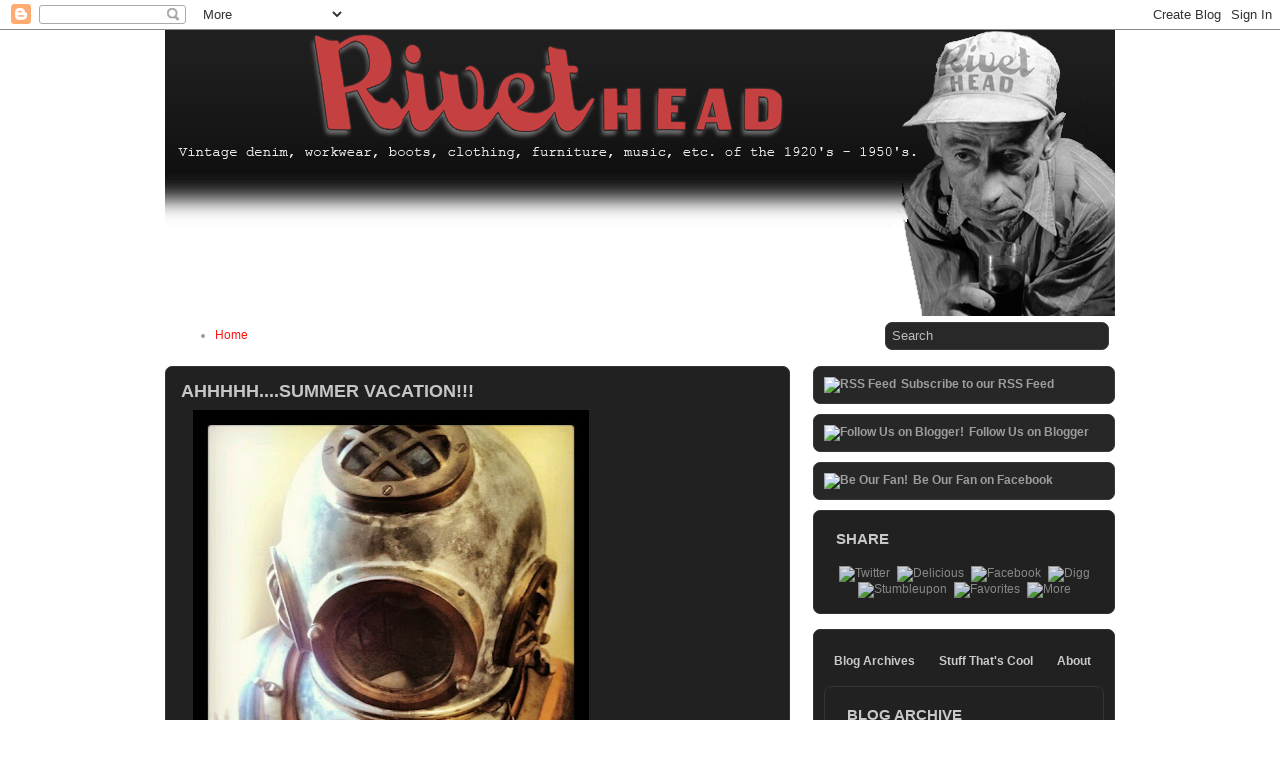

--- FILE ---
content_type: text/html; charset=UTF-8
request_url: http://www.rivet-head.com/2012/07/ahhhhhsummer-vacation.html
body_size: 27906
content:
<!DOCTYPE html>
<html dir='ltr' xmlns='http://www.w3.org/1999/xhtml' xmlns:b='http://www.google.com/2005/gml/b' xmlns:data='http://www.google.com/2005/gml/data' xmlns:expr='http://www.google.com/2005/gml/expr'>
<head>
<link href='https://www.blogger.com/static/v1/widgets/2944754296-widget_css_bundle.css' rel='stylesheet' type='text/css'/>
<meta content='text/html; charset=UTF-8' http-equiv='Content-Type'/>
<meta content='blogger' name='generator'/>
<link href='http://www.rivet-head.com/favicon.ico' rel='icon' type='image/x-icon'/>
<link href='http://www.rivet-head.com/2012/07/ahhhhhsummer-vacation.html' rel='canonical'/>
<link rel="alternate" type="application/atom+xml" title="Rivet Head - Atom" href="http://www.rivet-head.com/feeds/posts/default" />
<link rel="alternate" type="application/rss+xml" title="Rivet Head - RSS" href="http://www.rivet-head.com/feeds/posts/default?alt=rss" />
<link rel="service.post" type="application/atom+xml" title="Rivet Head - Atom" href="https://www.blogger.com/feeds/2596600840635561485/posts/default" />

<link rel="alternate" type="application/atom+xml" title="Rivet Head - Atom" href="http://www.rivet-head.com/feeds/6449617742735031646/comments/default" />
<!--Can't find substitution for tag [blog.ieCssRetrofitLinks]-->
<link href='https://blogger.googleusercontent.com/img/b/R29vZ2xl/AVvXsEjS5Ut_tWzL3TrTCchzxbyDOSnAFbDiNpA0QItK5HEMOW0llhRU_yAbaQatwDWyJ_nlEXpncgxKlrkzlPmc8R351IoSCswz3glQsZkwWe9XpagRF7dsY527bAgceQvzRb3OzpaxMl-fo80/s400/165899_10150927686786546_802491961_n.jpg' rel='image_src'/>
<meta content='http://www.rivet-head.com/2012/07/ahhhhhsummer-vacation.html' property='og:url'/>
<meta content='Ahhhhh....summer vacation!!!' property='og:title'/>
<meta content='Matt Strickland, Rivet Head, Rivet Head Blog, Vintage Clothing, Vintage Workwear, Vintage Photos, Vintage Work Boots, Vintage Engineer Boots' property='og:description'/>
<meta content='https://blogger.googleusercontent.com/img/b/R29vZ2xl/AVvXsEjS5Ut_tWzL3TrTCchzxbyDOSnAFbDiNpA0QItK5HEMOW0llhRU_yAbaQatwDWyJ_nlEXpncgxKlrkzlPmc8R351IoSCswz3glQsZkwWe9XpagRF7dsY527bAgceQvzRb3OzpaxMl-fo80/w1200-h630-p-k-no-nu/165899_10150927686786546_802491961_n.jpg' property='og:image'/>
<!-- Start www.bloggertipandtrick.net: Changing the Blogger Title Tag -->
<title>Ahhhhh....summer vacation!!! ~ Rivet Head</title>
<!-- End www.bloggertipandtrick.net: Changing the Blogger Title Tag -->
<link href='http://rudyvarner.phpwebhosting.com/images/rivet.ico' rel='shortcut icon' type='image/vnd.microsoft.icon'/>
<style id='page-skin-1' type='text/css'><!--
/*
-----------------------------------------------
Blogger Template Style
Name:   Solid
Author: Lasantha Bandara
URL 1:  http://www.premiumbloggertemplates.com/
URL 2:  http://www.bloggertipandtrick.net/
Date:   May 2011
License:  This free Blogger template is licensed under the Creative Commons Attribution 3.0 License, which permits both personal and commercial use.
However, to satisfy the 'attribution' clause of the license, you are required to keep the footer links intact which provides due credit to its authors. For more specific details about the license, you may visit the URL below:
http://creativecommons.org/licenses/by/3.0/
----------------------------------------------- */
/* Variable definitions
====================
<Variable name="bgcolor" description="Page Background Color"
type="color" default="#fff">
<Variable name="textcolor" description="Text Color"
type="color" default="#333">
<Variable name="linkcolor" description="Link Color"
type="color" default="#58a">
<Variable name="pagetitlecolor" description="Blog Title Color"
type="color" default="#666">
<Variable name="descriptioncolor" description="Blog Description Color"
type="color" default="#999">
<Variable name="titlecolor" description="Post Title Color"
type="color" default="#c60">
<Variable name="bordercolor" description="Border Color"
type="color" default="#ccc">
<Variable name="sidebarcolor" description="Sidebar Title Color"
type="color" default="#999">
<Variable name="sidebartextcolor" description="Sidebar Text Color"
type="color" default="#666">
<Variable name="visitedlinkcolor" description="Visited Link Color"
type="color" default="#999">
<Variable name="bodyfont" description="Text Font"
type="font" default="normal normal 100% Georgia, Serif">
<Variable name="headerfont" description="Sidebar Title Font"
type="font"
default="normal normal 78% 'Trebuchet MS',Trebuchet,Arial,Verdana,Sans-serif">
<Variable name="pagetitlefont" description="Blog Title Font"
type="font"
default="normal normal 200% Georgia, Serif">
<Variable name="descriptionfont" description="Blog Description Font"
type="font"
default="normal normal 78% 'Trebuchet MS', Trebuchet, Arial, Verdana, Sans-serif">
<Variable name="postfooterfont" description="Post Footer Font"
type="font"
default="normal normal 78% 'Trebuchet MS', Trebuchet, Arial, Verdana, Sans-serif">
<Variable name="startSide" description="Side where text starts in blog language"
type="automatic" default="left">
<Variable name="endSide" description="Side where text ends in blog language"
type="automatic" default="right">
*/
/* Use this with templates/template-twocol.html */
.post-body img {max-width:99%;}

--></style>
<script src='https://ajax.googleapis.com/ajax/libs/jquery/1.5.1/jquery.min.js' type='text/javascript'></script>
<script type='text/javascript'>
//<![CDATA[

(function($){
	/* hoverIntent by Brian Cherne */
	$.fn.hoverIntent = function(f,g) {
		// default configuration options
		var cfg = {
			sensitivity: 7,
			interval: 100,
			timeout: 0
		};
		// override configuration options with user supplied object
		cfg = $.extend(cfg, g ? { over: f, out: g } : f );

		// instantiate variables
		// cX, cY = current X and Y position of mouse, updated by mousemove event
		// pX, pY = previous X and Y position of mouse, set by mouseover and polling interval
		var cX, cY, pX, pY;

		// A private function for getting mouse position
		var track = function(ev) {
			cX = ev.pageX;
			cY = ev.pageY;
		};

		// A private function for comparing current and previous mouse position
		var compare = function(ev,ob) {
			ob.hoverIntent_t = clearTimeout(ob.hoverIntent_t);
			// compare mouse positions to see if they've crossed the threshold
			if ( ( Math.abs(pX-cX) + Math.abs(pY-cY) ) < cfg.sensitivity ) {
				$(ob).unbind("mousemove",track);
				// set hoverIntent state to true (so mouseOut can be called)
				ob.hoverIntent_s = 1;
				return cfg.over.apply(ob,[ev]);
			} else {
				// set previous coordinates for next time
				pX = cX; pY = cY;
				// use self-calling timeout, guarantees intervals are spaced out properly (avoids JavaScript timer bugs)
				ob.hoverIntent_t = setTimeout( function(){compare(ev, ob);} , cfg.interval );
			}
		};

		// A private function for delaying the mouseOut function
		var delay = function(ev,ob) {
			ob.hoverIntent_t = clearTimeout(ob.hoverIntent_t);
			ob.hoverIntent_s = 0;
			return cfg.out.apply(ob,[ev]);
		};

		// A private function for handling mouse 'hovering'
		var handleHover = function(e) {
			// next three lines copied from jQuery.hover, ignore children onMouseOver/onMouseOut
			var p = (e.type == "mouseover" ? e.fromElement : e.toElement) || e.relatedTarget;
			while ( p && p != this ) { try { p = p.parentNode; } catch(e) { p = this; } }
			if ( p == this ) { return false; }

			// copy objects to be passed into t (required for event object to be passed in IE)
			var ev = jQuery.extend({},e);
			var ob = this;

			// cancel hoverIntent timer if it exists
			if (ob.hoverIntent_t) { ob.hoverIntent_t = clearTimeout(ob.hoverIntent_t); }

			// else e.type == "onmouseover"
			if (e.type == "mouseover") {
				// set "previous" X and Y position based on initial entry point
				pX = ev.pageX; pY = ev.pageY;
				// update "current" X and Y position based on mousemove
				$(ob).bind("mousemove",track);
				// start polling interval (self-calling timeout) to compare mouse coordinates over time
				if (ob.hoverIntent_s != 1) { ob.hoverIntent_t = setTimeout( function(){compare(ev,ob);} , cfg.interval );}

			// else e.type == "onmouseout"
			} else {
				// unbind expensive mousemove event
				$(ob).unbind("mousemove",track);
				// if hoverIntent state is true, then call the mouseOut function after the specified delay
				if (ob.hoverIntent_s == 1) { ob.hoverIntent_t = setTimeout( function(){delay(ev,ob);} , cfg.timeout );}
			}
		};

		// bind the function to the two event listeners
		return this.mouseover(handleHover).mouseout(handleHover);
	};
	
})(jQuery);

//]]>
</script>
<script type='text/javascript'>
//<![CDATA[

/*
 * Superfish v1.4.8 - jQuery menu widget
 * Copyright (c) 2008 Joel Birch
 *
 * Dual licensed under the MIT and GPL licenses:
 * 	http://www.opensource.org/licenses/mit-license.php
 * 	http://www.gnu.org/licenses/gpl.html
 *
 * CHANGELOG: http://users.tpg.com.au/j_birch/plugins/superfish/changelog.txt
 */

;(function($){
	$.fn.superfish = function(op){

		var sf = $.fn.superfish,
			c = sf.c,
			$arrow = $(['<span class="',c.arrowClass,'"> &#187;</span>'].join('')),
			over = function(){
				var $$ = $(this), menu = getMenu($$);
				clearTimeout(menu.sfTimer);
				$$.showSuperfishUl().siblings().hideSuperfishUl();
			},
			out = function(){
				var $$ = $(this), menu = getMenu($$), o = sf.op;
				clearTimeout(menu.sfTimer);
				menu.sfTimer=setTimeout(function(){
					o.retainPath=($.inArray($$[0],o.$path)>-1);
					$$.hideSuperfishUl();
					if (o.$path.length && $$.parents(['li.',o.hoverClass].join('')).length<1){over.call(o.$path);}
				},o.delay);	
			},
			getMenu = function($menu){
				var menu = $menu.parents(['ul.',c.menuClass,':first'].join(''))[0];
				sf.op = sf.o[menu.serial];
				return menu;
			},
			addArrow = function($a){ $a.addClass(c.anchorClass).append($arrow.clone()); };
			
		return this.each(function() {
			var s = this.serial = sf.o.length;
			var o = $.extend({},sf.defaults,op);
			o.$path = $('li.'+o.pathClass,this).slice(0,o.pathLevels).each(function(){
				$(this).addClass([o.hoverClass,c.bcClass].join(' '))
					.filter('li:has(ul)').removeClass(o.pathClass);
			});
			sf.o[s] = sf.op = o;
			
			$('li:has(ul)',this)[($.fn.hoverIntent && !o.disableHI) ? 'hoverIntent' : 'hover'](over,out).each(function() {
				if (o.autoArrows) addArrow( $('>a:first-child',this) );
			})
			.not('.'+c.bcClass)
				.hideSuperfishUl();
			
			var $a = $('a',this);
			$a.each(function(i){
				var $li = $a.eq(i).parents('li');
				$a.eq(i).focus(function(){over.call($li);}).blur(function(){out.call($li);});
			});
			o.onInit.call(this);
			
		}).each(function() {
			var menuClasses = [c.menuClass];
			if (sf.op.dropShadows  && !($.browser.msie && $.browser.version < 7)) menuClasses.push(c.shadowClass);
			$(this).addClass(menuClasses.join(' '));
		});
	};

	var sf = $.fn.superfish;
	sf.o = [];
	sf.op = {};
	sf.IE7fix = function(){
		var o = sf.op;
		if ($.browser.msie && $.browser.version > 6 && o.dropShadows && o.animation.opacity!=undefined)
			this.toggleClass(sf.c.shadowClass+'-off');
		};
	sf.c = {
		bcClass     : 'sf-breadcrumb',
		menuClass   : 'sf-js-enabled',
		anchorClass : 'sf-with-ul',
		arrowClass  : 'sf-sub-indicator',
		shadowClass : 'sf-shadow'
	};
	sf.defaults = {
		hoverClass	: 'sfHover',
		pathClass	: 'overideThisToUse',
		pathLevels	: 1,
		delay		: 800,
		animation	: {opacity:'show'},
		speed		: 'normal',
		autoArrows	: true,
		dropShadows : true,
		disableHI	: false,		// true disables hoverIntent detection
		onInit		: function(){}, // callback functions
		onBeforeShow: function(){},
		onShow		: function(){},
		onHide		: function(){}
	};
	$.fn.extend({
		hideSuperfishUl : function(){
			var o = sf.op,
				not = (o.retainPath===true) ? o.$path : '';
			o.retainPath = false;
			var $ul = $(['li.',o.hoverClass].join(''),this).add(this).not(not).removeClass(o.hoverClass)
					.find('>ul').hide().css('visibility','hidden');
			o.onHide.call($ul);
			return this;
		},
		showSuperfishUl : function(){
			var o = sf.op,
				sh = sf.c.shadowClass+'-off',
				$ul = this.addClass(o.hoverClass)
					.find('>ul:hidden').css('visibility','visible');
			sf.IE7fix.call($ul);
			o.onBeforeShow.call($ul);
			$ul.animate(o.animation,o.speed,function(){ sf.IE7fix.call($ul); o.onShow.call($ul); });
			return this;
		}
	});

})(jQuery);



//]]>
</script>
<script type='text/javascript'>
/* <![CDATA[ */
jQuery.noConflict();
jQuery(function(){ 
	jQuery('ul.menu-primary').superfish({ 
	animation: {opacity:'show'},
autoArrows:  true,
                dropShadows: false, 
                speed: 200,
                delay: 800
                });
            });

jQuery(function(){ 
	jQuery('ul.menu-secondary').superfish({ 
	animation: {opacity:'show'},
autoArrows:  true,
                dropShadows: false, 
                speed: 200,
                delay: 800
                });
            });

jQuery(document).ready(function() {
	jQuery('.fp-slides').cycle({
		fx: 'fade',
		timeout: 4000,
		delay: 0,
		speed: 1000,
		next: '.fp-next',
		prev: '.fp-prev',
		pager: '.fp-pager',
		continuous: 0,
		sync: 1,
		pause: 1,
		pauseOnPagerHover: 1,
		cleartype: true,
		cleartypeNoBg: true
	});
 });

/* ]]> */

</script>
<script type='text/javascript'>
//<![CDATA[

function showrecentcomments(json){for(var i=0;i<a_rc;i++){var b_rc=json.feed.entry[i];var c_rc;if(i==json.feed.entry.length)break;for(var k=0;k<b_rc.link.length;k++){if(b_rc.link[k].rel=='alternate'){c_rc=b_rc.link[k].href;break;}}c_rc=c_rc.replace("#","#comment-");var d_rc=c_rc.split("#");d_rc=d_rc[0];var e_rc=d_rc.split("/");e_rc=e_rc[5];e_rc=e_rc.split(".html");e_rc=e_rc[0];var f_rc=e_rc.replace(/-/g," ");f_rc=f_rc.link(d_rc);var g_rc=b_rc.published.$t;var h_rc=g_rc.substring(0,4);var i_rc=g_rc.substring(5,7);var j_rc=g_rc.substring(8,10);var k_rc=new Array();k_rc[1]="Jan";k_rc[2]="Feb";k_rc[3]="Mar";k_rc[4]="Apr";k_rc[5]="May";k_rc[6]="Jun";k_rc[7]="Jul";k_rc[8]="Aug";k_rc[9]="Sep";k_rc[10]="Oct";k_rc[11]="Nov";k_rc[12]="Dec";if("content" in b_rc){var l_rc=b_rc.content.$t;}else if("summary" in b_rc){var l_rc=b_rc.summary.$t;}else var l_rc="";var re=/<\S[^>]*>/g;l_rc=l_rc.replace(re,"");if(m_rc==true)document.write('On '+k_rc[parseInt(i_rc,10)]+' '+j_rc+' ');document.write('<a href="'+c_rc+'">'+b_rc.author[0].name.$t+'</a> commented');if(n_rc==true)document.write(' on '+f_rc);document.write(': ');if(l_rc.length<o_rc){document.write('<i>&#8220;');document.write(l_rc);document.write('&#8221;</i><br/><br/>');}else{document.write('<i>&#8220;');l_rc=l_rc.substring(0,o_rc);var p_rc=l_rc.lastIndexOf(" ");l_rc=l_rc.substring(0,p_rc);document.write(l_rc+'&hellip;&#8221;</i>');document.write('<br/><br/>');}}}

function rp(json){document.write('<ul>');for(var i=0;i<numposts;i++){document.write('<li>');var entry=json.feed.entry[i];var posttitle=entry.title.$t;var posturl;if(i==json.feed.entry.length)break;for(var k=0;k<entry.link.length;k++){if(entry.link[k].rel=='alternate'){posturl=entry.link[k].href;break}}posttitle=posttitle.link(posturl);var readmorelink="(more)";readmorelink=readmorelink.link(posturl);var postdate=entry.published.$t;var cdyear=postdate.substring(0,4);var cdmonth=postdate.substring(5,7);var cdday=postdate.substring(8,10);var monthnames=new Array();monthnames[1]="Jan";monthnames[2]="Feb";monthnames[3]="Mar";monthnames[4]="Apr";monthnames[5]="May";monthnames[6]="Jun";monthnames[7]="Jul";monthnames[8]="Aug";monthnames[9]="Sep";monthnames[10]="Oct";monthnames[11]="Nov";monthnames[12]="Dec";if("content"in entry){var postcontent=entry.content.$t}else if("summary"in entry){var postcontent=entry.summary.$t}else var postcontent="";var re=/<\S[^>]*>/g;postcontent=postcontent.replace(re,"");document.write(posttitle);if(showpostdate==true)document.write(' - '+monthnames[parseInt(cdmonth,10)]+' '+cdday);if(showpostsummary==true){if(postcontent.length<numchars){document.write(postcontent)}else{postcontent=postcontent.substring(0,numchars);var quoteEnd=postcontent.lastIndexOf(" ");postcontent=postcontent.substring(0,quoteEnd);document.write(postcontent+'...'+readmorelink)}}document.write('</li>')}document.write('</ul>')}

//]]>
</script>
<script type='text/javascript'>
summary_noimg = 650;
summary_img = 450;
img_thumb_height = 150;
img_thumb_width = 200; 
</script>
<script type='text/javascript'>
//<![CDATA[

function removeHtmlTag(strx,chop){ 
	if(strx.indexOf("<")!=-1)
	{
		var s = strx.split("<"); 
		for(var i=0;i<s.length;i++){ 
			if(s[i].indexOf(">")!=-1){ 
				s[i] = s[i].substring(s[i].indexOf(">")+1,s[i].length); 
			} 
		} 
		strx =  s.join(""); 
	}
	chop = (chop < strx.length-1) ? chop : strx.length-2; 
	while(strx.charAt(chop-1)!=' ' && strx.indexOf(' ',chop)!=-1) chop++; 
	strx = strx.substring(0,chop-1); 
	return strx+'...'; 
}

function createSummaryAndThumb(pID){
	var div = document.getElementById(pID);
	var imgtag = "";
	var img = div.getElementsByTagName("img");
	var summ = summary_noimg;
	if(img.length>=1) {	
		imgtag = '<span style="float:left; padding:0px 10px 5px 0px;"><img src="'+img[0].src+'" width="'+img_thumb_width+'px" height="'+img_thumb_height+'px"/></span>';
		summ = summary_img;
	}
	
	var summary = imgtag + '<div>' + removeHtmlTag(div.innerHTML,summ) + '</div>';
	div.innerHTML = summary;
}

//]]>
</script>
<style type='text/css'>
body{background: url(http://rudyvarner.phpwebhosting.com/images/rh/images/background.png);color:#9A9A9A;font-family: Arial, Verdana;font-size: 12px;margin:0px;padding:0px;}
a:link,a:visited{color:#FF1313;text-decoration:none;outline:none;}
a:hover{color:#FF3B3B;text-decoration:underline;outline:none;}
a img{border-width:0}
#body-wrapper{margin:0px;padding:0px;background: url(http://rudyvarner.phpwebhosting.com/images/logo_bg.png) left top repeat-x;}
blockquote{overflow:hidden;padding-left:9px;font-style:italic;color:#666;border-left:3px solid #a9a9a9;}
/* Header-----------------------------------------------*/
#header-wrapper{width:950px;margin:0 auto 0;height:286px;padding:0px 0px;overflow:hidden;}
#header-inner{background-position:center;margin-left:auto;margin-right:auto}
#header{margin:0;border:0 solid $bordercolor;color:$pagetitlecolor;float:left;width:100%;overflow:hidden;}
#header h1{margin:0 5px 0;padding:0px 0 0 0px;font-family:Arial, Helvetica, Sans-serif;font-weight:bold;font-size:40px;line-height:40px;color:#BBBBBB;}
#header .description{padding-left:7px;color:#666;line-height:14px;font-size:14px;padding-top:0px;margin-top:5px;}
#header h1 a,#header h1 a:visited{color:#BBBBBB;text-decoration:none}
#header h2{padding-left:15px;color:#666;font:14px Arial,Helvetica,Sans-serif}
#header2{float:right;width:0%;margin-right:0px;padding-right:0px;overflow:hidden;}
#header2 .widget{padding:0px 0px 0 0px;float:right}
.header-after{background:url(http://rudyvarner.phpwebhosting.com/images/rh/images/menu-primary-bg.png) left top repeat-x;height:40px;-moz-border-radius:7px 7px 0 0;-khtml-border-radius:7px 7px 0 0;-webkit-border-radius:7px 7px 0 0;border-radius:7px 7px 0 0}
/* Outer-Wrapper----------------------------------------------- */
#outer-wrapper{width:950px;margin:0px auto 0px;padding:0;text-align:$startSide;font:$bodyfont;}
#content-wrapper{}
#main-wrapper{width:625px;padding-top:10px;padding-left:0px;padding-right:0px;float:left;word-wrap:break-word;/* fix for long text breaking sidebar float in IE */
overflow:hidden;/* fix for long non-text content breaking IE sidebar float */
}
#rsidebar-wrapper{width:302px;float:right;margin-left:0px;padding-right:0px;margin-right:0px;padding-top:10px;padding-bottom:15px;word-wrap:break-word;/* fix for long text breaking sidebar float in IE */
overflow:hidden;/* fix for long non-text content breaking IE sidebar float */
}
.menus,.menus *{margin:0;padding:0;list-style:none;list-style-type:none;line-height:1.0}
.menus ul{position:absolute;top:-999em;width:100%}
.menus ul li{width:100%}
.menus li:hover{visibility:inherit}
.menus li{float:left;position:relative}
.menus a{display:block;position:relative}
.menus li:hover ul,.menus li.sfHover ul{left:0;top:100%;z-index:99}
.menus li:hover li ul,.menus li.sfHover li ul{top:-999em}
.menus li li:hover ul,.menus li li.sfHover ul{left:100%;top:0}
.menu-primary-wrap{padding:0;position:relative;height:40px;z-index:400;background:url(http://rudyvarner.phpwebhosting.com/images/rh/images/menu-primary-bg.png) left top repeat-x;margin-left:10px}
.menu-primary{}
.menu-primary ul{min-width:160px}
.menu-primary li a{color:#A0A0A0;padding:14px 16px;text-decoration:none;text-transform:uppercase;font:bold 12px Arial,Helvetica,Sans-serif;text-shadow:0 1px 0 #000}
.menu-primary li a:hover,.menu-primary li a:active,.menu-primary li a:focus,.menu-primary li:hover > a,.menu-primary li.current-cat > a,.menu-primary li.current_page_item > a,.menu-primary li.current-menu-item > a{color:#FFF;background:url(http://rudyvarner.phpwebhosting.com/images/rh/images/menu-primary-bg.png) left -140px repeat-x;outline:0;text-shadow:0 1px 0 #770004}
.menu-primary li li a{color:#FFF;text-transform:none;background:#99181B;padding:14px 15px;margin:0;font-weight:normal;text-shadow:none}
.menu-primary li li a:hover,.menu-primary li li a:active,.menu-primary li li a:focus,.menu-primary li li:hover > a,.menu-primary li li.current-cat > a,.menu-primary li li.current_page_item > a,.menu-primary li li.current-menu-item > a{color:#FFF;background:#830F12;outline:0;text-shadow:none}
.menu-primary a.sf-with-ul{padding-right:28px;min-width:1px}
.menu-primary .sf-sub-indicator{position:absolute;display:block;overflow:hidden;right:0;top:0;padding:11px 14px 0 0}
.menu-primary-wrap .sf-shadow ul{background:url('http://rudyvarner.phpwebhosting.com/images/rh/images/menu-primary-shadow.png') no-repeat bottom right}
.menu-secondary-wrap{padding:0;position:relative;height:34px;z-index:300;margin:0}
.menu-secondary{}
.menu-secondary ul{min-width:160px}
.menu-secondary li a{color:#A0A0A0;padding:11px 15px;text-decoration:none;text-transform:uppercase;font:bold 12px Arial,Helvetica,Sans-serif}
.menu-secondary li a:hover,.menu-secondary li a:active,.menu-secondary li a:focus,.menu-secondary li:hover > a,.menu-secondary li.current-cat > a,.menu-secondary li.current_page_item > a,.menu-secondary li.current-menu-item > a{color:#E9090F;outline:0}
.menu-secondary li li a{color:#fff;background:#99181B;padding:10px 15px;text-transform:none;margin:0;font-weight:normal}
.menu-secondary li li a:hover,.menu-secondary li li a:active,.menu-secondary li li a:focus,.menu-secondary li li:hover > a,.menu-secondary li li.current-cat > a,.menu-secondary li li.current_page_item > a,.menu-secondary li li.current-menu-item > a{color:#fff;background:#830F12;outline:0}
.menu-secondary a.sf-with-ul{padding-right:26px;min-width:1px}
.menu-secondary .sf-sub-indicator{position:absolute;display:block;overflow:hidden;right:0;top:0;padding:8px 13px 0 0}
.menu-secondary-wrap .sf-shadow ul{background:url('http://rudyvarner.phpwebhosting.com/images/rh/images/menu-secondary-shadow.png') no-repeat bottom right}
/* Headings----------------------------------------------- */
h2{}
/* Posts-----------------------------------------------*/
h2.date-header{margin:1.5em 0 .5em;display:none;}
.wrapfullpost{}
.post{padding:15px 15px 0 15px;margin-bottom:15px;border:1px solid #333;background:#212121;-moz-border-radius:7px;-khtml-border-radius:7px;-webkit-border-radius:7px;border-radius:7px;}
.post-title{color:#C6C6C6;margin:0 0 10px 0;padding:0;font-family:Arial,Helvetica,Sans-serif;font-size:18px;line-height:18px;font-weight:bold;text-transform:uppercase;}
.post-title a,.post-title a:visited,.post-title strong{display:block;text-decoration:none;color:#C6C6C6;text-decoration:none;}
.post-title strong,.post-title a:hover{color:#E70101;text-decoration:none;}
.post-body{margin:0px;padding:0px 10px 0px 10px;font-family: Arial, Verdana;font-size: 12px;line-height: 20px;}
.post-footer{margin:5px 0;}
.comment-link{margin-$startSide:.6em}
.post-body img{padding:6px;border:1px solid #555454;background:#343434;}
.postmeta-primary{color:#797777;font-size:11px;text-transform:uppercase;padding:0 0 8px 0;border-bottom:1px solid #373737;margin-bottom:10px}
.postmeta-secondary{color:#797777;font-size:11px;padding:0 0 15px 0}
.meta_date,.meta_author,.meta_comments,.meta_edit,.meta_categories,.meta_tags{padding:3px 0 3px 20px;background-position:left center;background-repeat:no-repeat}
.meta_date{background-image:url(http://rudyvarner.phpwebhosting.com/images/rh/images/time.png)}
.meta_author{background-image:url(http://rudyvarner.phpwebhosting.com/images/rh/images/author.png)}
.meta_comments{background-image:url(http://rudyvarner.phpwebhosting.com/images/rh/images/comments.png)}
.meta_edit{background-image:url(images/edit.png)}
.meta_categories{background-image:url(http://rudyvarner.phpwebhosting.com/images/rh/images/cat.png)}
.meta_tags{background-image:url(http://rudyvarner.phpwebhosting.com/images/rh/images/tags.png)}
.readmore-wrap{margin-bottom:15px;float:right}
a.readmore{color:#8F8F8F;background:#2D2D2D;padding:6px 14px;font-size:12px;line-height:12px;display:block;text-decoration:none;-moz-border-radius:7px;-khtml-border-radius:7px;-webkit-border-radius:7px;border-radius:7px}
a.readmore:hover{color:#FFF;background:#BB0F14;text-decoration:none}
.featuredposts{width:623px;background:#212121;border:1px solid #333;-moz-border-radius:7px;-khtml-border-radius:7px;-webkit-border-radius:7px;border-radius:7px;margin:0 0 10px 0;height:426px;overflow:hidden}
.fp-slides{}
.fp-post{padding:13px}
.fp-thumbnail{width:595px;height:300px;margin-bottom:10px;overflow:hidden}
.fp-title{color:#F7F7F7;font:bold 16px Arial,Helvetica,Sans-serif;padding:0 0 4px 0;margin:0;text-transform:uppercase}
.fp-title a{color:#F7F7F7;text-decoration:none}
.fp-title a:hover{color:#E70101;text-decoration:none}
.fp-label{color:#F7F7F7;margin:15px 15px 0 15px;padding:0;text-transform:uppercase;font:bold 16px/16px Arial,Helvetica,Sans-serif}
.fp-post p{color:#9A9A9A;padding:0;margin:0;font:12px/16px Arial,Helvetica,Sans-serif;height:32px;overflow:hidden}
.fp-more,.fp-more:hover{color:#9A9A9A;font-weight:bold}
.fp-nav{width:605px;padding:8px 10px;height:17px}
.fp-pager a{background-image:url(http://rudyvarner.phpwebhosting.com/images/rh/images/featured-pager.png);cursor:pointer;margin:3px 6px 0 0;padding:0;height:10px;width:10px;display:block;float:left;overflow:hidden;text-indent:-999px;background-position:0 0}
.fp-pager a:hover,.fp-pager a.activeSlide{text-decoration:none;background-position:0 -110px}
.fp-prev{float:right;margin-right:4px;width:15px;height:17px;opacity:0.7;background:url(http://rudyvarner.phpwebhosting.com/images/rh/images/featured-prev.png) top left no-repeat}
.fp-prev:hover{opacity:1}
.fp-prev:active{opacity:0.7}
.fp-next{float:right;width:15px;height:17px;margin-left:4px;opacity:0.7;background:url(http://rudyvarner.phpwebhosting.com/images/rh/images/featured-next.png) top left no-repeat}
.fp-next:hover{opacity:1}
.fp-next:active{opacity:0.7}
/* Sidebar Content----------------------------------------------- */
.sidebar{margin:0 0 10px 0;color:#9D9D9D;}
.sidebar a{text-decoration:none;color:#9D9D9D;}
.sidebar a:hover{text-decoration:underline;color:#FFFFFF;}
.sidebar h2{color:#C8C8C8;background:url(http://rudyvarner.phpwebhosting.com/images/rh/images/widget-title-bg.png) left center repeat-x;font-size:15px;line-height:15px;font-family:Arial,Helvetica,Sans-serif;font-weight:bold;margin:0 0 10px 0;padding:10px 0 10px 12px;text-transform:uppercase;}
.sidebar ul{list-style-type:none;list-style:none;margin:0px;padding:0px;}
.sidebar ul li{padding:6px 0 6px 14px;margin:0;background:url(http://rudyvarner.phpwebhosting.com/images/rh/images/widget-list.png) left 11px no-repeat;}
.sidebar .widget{margin: 0 0 15px 0;padding:10px;background:#212121;border:1px solid #333;-moz-border-radius:7px;-khtml-border-radius:7px;-webkit-border-radius:7px;border-radius:7px;}
.main .widget{margin:0 0 5px;padding:0 0 2px}
.main .Blog{border-bottom-width:0}
/* FOOTER ----------------------------------------------- */
#footer-wrap{}
#footer{}
#copyrights{color:#8D8D8D;text-align:center;padding:18px 0;background:url(http://rudyvarner.phpwebhosting.com/images/rh/images/footer-bg.png) left top repeat-x;-moz-border-radius:7px;-khtml-border-radius:7px;-webkit-border-radius:7px;border-radius:7px;text-shadow:0 1px 0 #000}
#copyrights a{color:#8D8D8D}
#copyrights a:hover{color:#8D8D8D;text-decoration:none}
#credits{color:#767676;text-align:center;font-size:11px;padding:10px 0;text-shadow:0 1px 0 #000}
#credits a{color:#767676;text-decoration:none}
#credits a:hover{text-decoration:none;color:#767676}
#footer-column-container {clear:both;padding:0px 0px 10px 0px;color:#000000;}
#footer-column-container a{text-decoration:none;color:#9D9D9D;}
#footer-column-container a:hover{text-decoration:underline;color:#FFFFFF;}
#footer-column-container h2{color:#C8C8C8;background:url(http://rudyvarner.phpwebhosting.com/images/rh/images/widget-title-bg.png) left center repeat-x;font-size:15px;line-height:15px;font-family:Arial,Helvetica,Sans-serif;font-weight:bold;margin:0 0 10px 0;padding:10px 0 10px 12px;text-transform:uppercase;}
#footer-column-container ul{list-style-type:none;list-style:none;margin:0px;padding:0px;}
#footer-column-container ul li{padding:6px 0 6px 14px;margin:0;background:url(http://rudyvarner.phpwebhosting.com/images/rh/images/widget-list.png) left 11px no-repeat;}
#footer-column-container .widget{margin: 0 0 15px 0;padding:10px;background:#212121;border:1px solid #333;-moz-border-radius:7px;-khtml-border-radius:7px;-webkit-border-radius:7px;border-radius:7px;}
.footer-column {padding: 4px 10px;}
/* Search ----------------------------------------------- */
#search{border:1px solid #3B3B3B;background:#282828;height:26px;padding:0;text-align:left;-moz-border-radius:7px;-khtml-border-radius:7px;-webkit-border-radius:7px;border-radius:7px;overflow:hidden}
#search #s{background:none;color:#BBB;border:0;padding:4px;margin:1px 0 0 2px;float:left}
#search .search-image{border:0;vertical-align:top;float:right;margin:4px 4px 0 2px}
#search-wrap{width:300px;padding:15px 0}
.topsearch #search{margin:6px 6px 0 0}
/* Comments----------------------------------------------- */
#comments h4{font-size:14px;font-weight:bold;letter-spacing:0;line-height:1.4em;margin:1em 0;color:$sidebarcolor}
#comments-block3{padding:0;margin:0;float:left;overflow:hidden;position:relative;}
#comment-name-url{width:465px;float:left}
#comment-date{width:465px;float:left;margin-top:5px;font-size:10px;}
#comment-header{float:left;border:1px solid #333;padding:5px 0 40px 10px;margin:5px 0px;background-color:#212121;position:relative;-moz-border-radius:8px;-khtml-border-radius:8px;-webkit-border-radius:8px;border-radius:8px;}
.avatar-image-container{background:url(http://4.bp.blogspot.com/_0oF63rRT4XI/Tch-z-ay02I/AAAAAAAAAIg/Tu35gV14OOo/s000/comment-avatar.jpg);width:32px;height:32px;float:right;margin:5px 10px 5px 5px;border:1px solid #ddd;}
.avatar-image-container img{width:32px;height:32px;}
a.comments-autor-name{color:#9a9a9a;font:normal bold 12px Arial,Tahoma,Verdana}
a.says{color:#9a9a9a;font:normal 11px Arial,Tahoma,Verdana}
.says a:hover{text-decoration:none}
.deleted-comment{font-style:italic;color:gray}
#blog-pager-newer-link{float:$startSide}
#blog-pager-older-link{float:$endSide}
#blog-pager{text-align:center}
.feed-links{clear:both;line-height:2.5em}
/* Profile ----------------------------------------------- */
.profile-img{float:$startSide;margin-top:0;margin-$endSide:5px;margin-bottom:5px;margin-$startSide:0;padding:4px;border:1px solid $bordercolor}
.profile-data{margin:0;text-transform:uppercase;letter-spacing:.1em;font:$postfooterfont;color:$sidebarcolor;font-weight:bold;line-height:1.6em}
.profile-datablock{margin:.5em 0 .5em}
.profile-textblock{margin:0.5em 0;line-height:1.6em}
.avatar-image-container{background:url(http://4.bp.blogspot.com/_0oF63rRT4XI/Tch-z-ay02I/AAAAAAAAAIg/Tu35gV14OOo/s000/comment-avatar.jpg);width:32px;height:32px;float:right;margin:5px 10px 5px 5px;border:1px solid #ddd;}
.avatar-image-container img{width:32px;height:32px;}
.profile-link{font:$postfooterfont;text-transform:uppercase;letter-spacing:.1em}
/* -- social connect widget -- */
.social-connect-widget{background:#272727;padding:10px;border:1px solid #383838;-moz-border-radius:7px;-khtml-border-radius:7px;-webkit-border-radius:7px;border-radius:7px;}
.social-connect-widget:hover{border:1px solid #4E4E4E;background:#2F2F2F}
.social-connect-widget a{text-decoration:none;font-weight:bold;font-family:Arial,Helvetica,Sans-serif;color:#9D9D9D}
.social-connect-widget a:hover{text-decoration:underline;color:#FFF}
.social-connect-widget img{vertical-align:middle;margin-right:5px}
/* -- number page navigation -- */
#blog-pager {padding:6px 10px}
.showpageArea{float:left}
.showpageOf{margin:0 8px 0 0;padding:5px 9px;color:#757575;font:15px Arial,Verdana;background:transparent;}
.showpagePoint{color:#fff;font:bold 15px Arial,Verdana;padding:5px 9px;margin:2px;border:0px solid #fff;background:#bb0f14;text-decoration:none;}
.showpageNum a{font:15px Arial,Verdana;padding:5px 9px;margin:0 4px;text-decoration:none;background:transparent;color:#757575;}
.showpageNum a:hover{color:#757575;background:#212121;}
.showpage a{font:15px Arial,Verdana;padding:5px 9px;margin:0 4px;text-decoration:none;background:transparent;color:#757575;}
.showpage a:hover{color:#757575;background:#212121;}
.showpageArea{margin:10px 0;font:15px Arial,Verdana;color:#757575;}
.addthis_toolbox{padding:0px 0 5px 0;text-align:center}
.addthis_toolbox .custom_images a{width:32px;height:32px;margin:0 2px 0 2px;padding:0}
.addthis_toolbox .custom_images a:hover img{opacity:1}
.addthis_toolbox .custom_images a img{opacity:0.85}
#comment-form iframe{padding:5px;width:600px}
.tabs-widget{list-style:none;list-style-type:none;margin:0 0 10px 0;padding:0;height:26px}
.tabs-widget li{list-style:none;list-style-type:none;margin:0 0 0 4px;padding:0;float:left}
.tabs-widget li:first-child{margin:0}
.tabs-widget li a{color:#C9C9C9;background:url(http://rudyvarner.phpwebhosting.com/images/rh/images/tabs-widget-bg.png) left top repeat-x;padding:4px 10px;display:block;text-decoration:none;font:bold 12px Arial,Helvetica,Sans-serif}
.tabs-widget li a:hover,.tabs-widget li a.tabs-widget-current{background:url(http://rudyvarner.phpwebhosting.com/images/rh/images/tabs-widget-bg.png) left -126px repeat-x;color:#FFF}
.tabs-widget-content{background:#212121}
.tabviewsection{margin-top:10px;margin-bottom:10px;}
#crosscol-wrapper{display:none;}
.PopularPosts .item-title{font-weight:bold;padding-bottom:0.2em;}
.widget-wrap{list-style-type:none;list-style:none;margin:0 0 15px 0;padding:10px;background:#212121;border:1px solid #333;-moz-border-radius:7px;-khtml-border-radius:7px;-webkit-border-radius:7px;border-radius:7px}
h3.widgettitle{color:#C8C8C8;background:url("http://rudyvarner.phpwebhosting.com/images/rh/images/widget-title-bg.png") repeat-x scroll left center transparent;font:bold 15px/15px Arial,Helvetica,Sans-serif;margin:0 0 10px 0;padding:10px 0 10px 12px;text-transform:uppercase}
div.span-1,div.span-2,div.span-3,div.span-4,div.span-5,div.span-6,div.span-7,div.span-8,div.span-9,div.span-10,div.span-11,div.span-12,div.span-13,div.span-14,div.span-15,div.span-16,div.span-17,div.span-18,div.span-19,div.span-20,div.span-21,div.span-22,div.span-23,div.span-24{float:left;margin-right:10px}
.span-1{width:30px}.span-2{width:70px}.span-3{width:110px}.span-4{width:150px}.span-5{width:190px}.span-6{width:230px}.span-7{width:270px}.span-8{width:310px}.span-9{width:350px}.span-10{width:390px}.span-11{width:430px}.span-12{width:470px}.span-13{width:510px}.span-14{width:550px}.span-15{width:590px}.span-16{width:630px}.span-17{width:670px}.span-18{width:710px}.span-19{width:750px}.span-20{width:790px}.span-21{width:830px}.span-22{width:870px}.span-23{width:910px}.span-24,div.span-24{width:950px;margin:0}input.span-1,textarea.span-1,input.span-2,textarea.span-2,input.span-3,textarea.span-3,input.span-4,textarea.span-4,input.span-5,textarea.span-5,input.span-6,textarea.span-6,input.span-7,textarea.span-7,input.span-8,textarea.span-8,input.span-9,textarea.span-9,input.span-10,textarea.span-10,input.span-11,textarea.span-11,input.span-12,textarea.span-12,input.span-13,textarea.span-13,input.span-14,textarea.span-14,input.span-15,textarea.span-15,input.span-16,textarea.span-16,input.span-17,textarea.span-17,input.span-18,textarea.span-18,input.span-19,textarea.span-19,input.span-20,textarea.span-20,input.span-21,textarea.span-21,input.span-22,textarea.span-22,input.span-23,textarea.span-23,input.span-24,textarea.span-24{border-left-width:1px!important;border-right-width:1px!important;padding-left:5px!important;padding-right:5px!important}input.span-1,textarea.span-1{width:18px!important}input.span-2,textarea.span-2{width:58px!important}input.span-3,textarea.span-3{width:98px!important}input.span-4,textarea.span-4{width:138px!important}input.span-5,textarea.span-5{width:178px!important}input.span-6,textarea.span-6{width:218px!important}input.span-7,textarea.span-7{width:258px!important}input.span-8,textarea.span-8{width:298px!important}input.span-9,textarea.span-9{width:338px!important}input.span-10,textarea.span-10{width:378px!important}input.span-11,textarea.span-11{width:418px!important}input.span-12,textarea.span-12{width:458px!important}input.span-13,textarea.span-13{width:498px!important}input.span-14,textarea.span-14{width:538px!important}input.span-15,textarea.span-15{width:578px!important}input.span-16,textarea.span-16{width:618px!important}input.span-17,textarea.span-17{width:658px!important}input.span-18,textarea.span-18{width:698px!important}input.span-19,textarea.span-19{width:738px!important}input.span-20,textarea.span-20{width:778px!important}input.span-21,textarea.span-21{width:818px!important}input.span-22,textarea.span-22{width:858px!important}input.span-23,textarea.span-23{width:898px!important}input.span-24,textarea.span-24{width:938px!important}.last{margin-right:0;padding-right:0}
.last,div.last{margin-right:0}
</style>
<style type='text/css'>
#main-wrapper{padding-top:10px;}
.post-body img {padding:0px;background:transparent;border:none;}
</style>
<link href='https://www.blogger.com/dyn-css/authorization.css?targetBlogID=2596600840635561485&amp;zx=cfe227b8-6341-4bec-90dd-b3dc250cf8c4' media='none' onload='if(media!=&#39;all&#39;)media=&#39;all&#39;' rel='stylesheet'/><noscript><link href='https://www.blogger.com/dyn-css/authorization.css?targetBlogID=2596600840635561485&amp;zx=cfe227b8-6341-4bec-90dd-b3dc250cf8c4' rel='stylesheet'/></noscript>
<meta name='google-adsense-platform-account' content='ca-host-pub-1556223355139109'/>
<meta name='google-adsense-platform-domain' content='blogspot.com'/>

</head>
<body>
<div class='navbar section' id='navbar'><div class='widget Navbar' data-version='1' id='Navbar1'><script type="text/javascript">
    function setAttributeOnload(object, attribute, val) {
      if(window.addEventListener) {
        window.addEventListener('load',
          function(){ object[attribute] = val; }, false);
      } else {
        window.attachEvent('onload', function(){ object[attribute] = val; });
      }
    }
  </script>
<div id="navbar-iframe-container"></div>
<script type="text/javascript" src="https://apis.google.com/js/platform.js"></script>
<script type="text/javascript">
      gapi.load("gapi.iframes:gapi.iframes.style.bubble", function() {
        if (gapi.iframes && gapi.iframes.getContext) {
          gapi.iframes.getContext().openChild({
              url: 'https://www.blogger.com/navbar/2596600840635561485?po\x3d6449617742735031646\x26origin\x3dhttp://www.rivet-head.com',
              where: document.getElementById("navbar-iframe-container"),
              id: "navbar-iframe"
          });
        }
      });
    </script><script type="text/javascript">
(function() {
var script = document.createElement('script');
script.type = 'text/javascript';
script.src = '//pagead2.googlesyndication.com/pagead/js/google_top_exp.js';
var head = document.getElementsByTagName('head')[0];
if (head) {
head.appendChild(script);
}})();
</script>
</div></div>
<div id='body-wrapper'><div id='outer-wrapper'><div id='wrap2'>
<!-- skip links for text browsers -->
<span id='skiplinks' style='display:none;'>
<a href='#main'>skip to main </a> |
      <a href='#sidebar'>skip to sidebar</a>
</span>
<div id='header-wrapper'>
<div class='header section' id='header'><div class='widget Header' data-version='1' id='Header1'>
<div id='header-inner'>
<a href='http://www.rivet-head.com/' style='display: block'>
<img alt='Rivet Head' height='286px; ' id='Header1_headerimg' src='https://blogger.googleusercontent.com/img/b/R29vZ2xl/AVvXsEiZ4tnt4kwmEk3QLu0GgaNBp6DJvfJIdhGGb4SrHj1F-nS-nB9I5I4OdIn2vuCrCJzWv2LUUI9rwH8gJSWXLVLpOyEdstY_Cyohdml7-UpZwIvjP3k0ZBZSvArYV0jLr5Vw98ftxDHoiYaF/s1600/rivethead_header_red.png' style='display: block' width='950px; '/>
</a>
</div>
</div></div>
<div class='header no-items section' id='header2'></div>
<div style='clear:both;'></div>
</div>
<div style='clear:both;'></div>
<div class='span-24 header-after'>
<div class='span-18'>
<div class='menu-primary-wrap'>
<div class='pagelistmenusblog2 section' id='pagelistmenusblog2'><div class='widget PageList' data-version='1' id='PageList16'>
<div class='widget-content'>
<ul>
<li>
<a href='http://www.rivet-head.com/'>Home</a>
</li>
</ul>
<div class='clear'></div>
</div>
</div></div>
</div>
</div>
<div class='span-6 last'>
<div class='topsearch'>
<div class='clerfix' id='search'>
<form action='/search' id='searchform' method='get'>
<input id='s' name='q' onblur='if (this.value == "") {this.value = "Search";}' onfocus='if (this.value == "Search") {this.value = "";}' type='text' value='Search'/>
<input class='search-image' src='http://rudyvarner.phpwebhosting.com/images/rh/images/search.png' title='Search' type='image'/>
</form>
</div>
</div>
</div>
</div>
<div style='clear:both;'></div>
<div id='content-wrapper'>
<div id='crosscol-wrapper' style='text-align:center'>
<div class='crosscol section' id='crosscol'><div class='widget PageList' data-version='1' id='PageList1'>
<h2>Pages</h2>
<div class='widget-content'>
<ul>
<li>
<a href='http://www.rivet-head.com/'>Home</a>
</li>
</ul>
<div class='clear'></div>
</div>
</div></div>
</div>
<div id='main-wrapper'>
<div class='main section' id='main'><div class='widget Blog' data-version='1' id='Blog1'>
<div class='blog-posts hfeed'>

          <div class="date-outer">
        
<h2 class='date-header'><span>Monday, July 9, 2012</span></h2>

          <div class="date-posts">
        
<div class='post-outer'>
<div class='post hentry' itemprop='blogPost' itemscope='itemscope' itemtype='http://schema.org/BlogPosting'>
<meta content='https://blogger.googleusercontent.com/img/b/R29vZ2xl/AVvXsEjS5Ut_tWzL3TrTCchzxbyDOSnAFbDiNpA0QItK5HEMOW0llhRU_yAbaQatwDWyJ_nlEXpncgxKlrkzlPmc8R351IoSCswz3glQsZkwWe9XpagRF7dsY527bAgceQvzRb3OzpaxMl-fo80/s400/165899_10150927686786546_802491961_n.jpg' itemprop='image_url'/>
<meta content='2596600840635561485' itemprop='blogId'/>
<meta content='6449617742735031646' itemprop='postId'/>
<a name='6449617742735031646'></a>
<h3 class='post-title entry-title' itemprop='name'>
Ahhhhh....summer vacation!!!
</h3>
<div class='post-header'>
<div class='post-header-line-1'></div>
</div>
<div class='post-body entry-content' id='post-body-6449617742735031646' itemprop='description articleBody'>
<div class="separator" style="clear: both; text-align: center;">
<a href="https://blogger.googleusercontent.com/img/b/R29vZ2xl/AVvXsEjS5Ut_tWzL3TrTCchzxbyDOSnAFbDiNpA0QItK5HEMOW0llhRU_yAbaQatwDWyJ_nlEXpncgxKlrkzlPmc8R351IoSCswz3glQsZkwWe9XpagRF7dsY527bAgceQvzRb3OzpaxMl-fo80/s1600/165899_10150927686786546_802491961_n.jpg" imageanchor="1" style="clear: left; float: left; margin-bottom: 1em; margin-right: 1em;"><img border="0" height="400" src="https://blogger.googleusercontent.com/img/b/R29vZ2xl/AVvXsEjS5Ut_tWzL3TrTCchzxbyDOSnAFbDiNpA0QItK5HEMOW0llhRU_yAbaQatwDWyJ_nlEXpncgxKlrkzlPmc8R351IoSCswz3glQsZkwWe9XpagRF7dsY527bAgceQvzRb3OzpaxMl-fo80/s400/165899_10150927686786546_802491961_n.jpg" width="400" /></a></div>
<br />
<div class="separator" style="clear: both; text-align: center;">
<a href="https://blogger.googleusercontent.com/img/b/R29vZ2xl/AVvXsEiWL5n7Mgn06KCy5N759z-HU1KMs0Ocby7_HCU-d7cSC2q2Sxg_g3q80wIB4mOdyecACIE6FxM5FeoH6RJzK3jX5fUygUc64abSBKvhk0IPtDCuXhWcz6MJ5n1qorodDwecOohgYwU39bs/s1600/179510_10150925826596546_174153235_n.jpg" imageanchor="1" style="clear: left; float: left; margin-bottom: 1em; margin-right: 1em;"><img border="0" height="400" src="https://blogger.googleusercontent.com/img/b/R29vZ2xl/AVvXsEiWL5n7Mgn06KCy5N759z-HU1KMs0Ocby7_HCU-d7cSC2q2Sxg_g3q80wIB4mOdyecACIE6FxM5FeoH6RJzK3jX5fUygUc64abSBKvhk0IPtDCuXhWcz6MJ5n1qorodDwecOohgYwU39bs/s400/179510_10150925826596546_174153235_n.jpg" width="400" /></a></div>
<br />
<div class="separator" style="clear: both; text-align: center;">
<a href="https://blogger.googleusercontent.com/img/b/R29vZ2xl/AVvXsEjRT6GeBpUd_MdQPmUgMahHN9q0W1fJCv-bR8bHUI2UBu1K33qY6FwVwTsjKR_nCMwKrtccbVdYzTGWHpEqlOZ7RK2l1WSprbVZlGowKU1njnMdkzNKCGp4hPHxUCf7yh6culS6hld9Utw/s1600/255368_10150925434896546_44658683_n.jpg" imageanchor="1" style="clear: left; float: left; margin-bottom: 1em; margin-right: 1em;"><img border="0" height="400" src="https://blogger.googleusercontent.com/img/b/R29vZ2xl/AVvXsEjRT6GeBpUd_MdQPmUgMahHN9q0W1fJCv-bR8bHUI2UBu1K33qY6FwVwTsjKR_nCMwKrtccbVdYzTGWHpEqlOZ7RK2l1WSprbVZlGowKU1njnMdkzNKCGp4hPHxUCf7yh6culS6hld9Utw/s400/255368_10150925434896546_44658683_n.jpg" width="400" /></a></div>
<br />
<div class="separator" style="clear: both; text-align: center;">
<a href="https://blogger.googleusercontent.com/img/b/R29vZ2xl/AVvXsEgKkb2EGTSKczI3MC93vVTmfizyZGAQ1TgwlQBRuWAJy2CYJd5hrSOy31aAUg5ImYChBKftryJD81G4ijNIm8KxVnCizfiGVs3Q5X-wUbTYA0qf_3c2v6QelHRJYdDIVM4wtPdAkHc9hH4/s1600/295479_10150926404121546_1882111836_n.jpg" imageanchor="1" style="clear: left; float: left; margin-bottom: 1em; margin-right: 1em;"><img border="0" height="400" src="https://blogger.googleusercontent.com/img/b/R29vZ2xl/AVvXsEgKkb2EGTSKczI3MC93vVTmfizyZGAQ1TgwlQBRuWAJy2CYJd5hrSOy31aAUg5ImYChBKftryJD81G4ijNIm8KxVnCizfiGVs3Q5X-wUbTYA0qf_3c2v6QelHRJYdDIVM4wtPdAkHc9hH4/s400/295479_10150926404121546_1882111836_n.jpg" width="400" /></a></div>
<br />
<div class="separator" style="clear: both; text-align: center;">
<a href="https://blogger.googleusercontent.com/img/b/R29vZ2xl/AVvXsEj1oYCzHxlo8oJM-9XwmY0mOMNKJEUlgL9mjkKz3OhgXRDLb4naFLZ1MvMeneamZXem9kLMQVQXDw-HaZaz2oeJjsMBKlaaLSm-N-zb-yrEW5xkmaHD1t5HF9hToo95SmXjLuU2RfOkZNs/s1600/309402_10150927733961546_64229210_n+(1).jpg" imageanchor="1" style="clear: left; float: left; margin-bottom: 1em; margin-right: 1em;"><img border="0" height="400" src="https://blogger.googleusercontent.com/img/b/R29vZ2xl/AVvXsEj1oYCzHxlo8oJM-9XwmY0mOMNKJEUlgL9mjkKz3OhgXRDLb4naFLZ1MvMeneamZXem9kLMQVQXDw-HaZaz2oeJjsMBKlaaLSm-N-zb-yrEW5xkmaHD1t5HF9hToo95SmXjLuU2RfOkZNs/s400/309402_10150927733961546_64229210_n+(1).jpg" width="400" /></a></div>
<br />
<div class="separator" style="clear: both; text-align: center;">
<a href="https://blogger.googleusercontent.com/img/b/R29vZ2xl/AVvXsEgE-ynn9u48aZcOigwsTwZB5feN7xzMDGUqQD9zQUGvFQftzMmgvBtM_uacsSpYYqar92MVLv9aUk51420dLR0wHJlsFfLKtGUigCeupgljiJLJj6Q1kkIy0UrJZS5xQGN4MGkBUhBgKVg/s1600/314819_10150927875886546_766440937_n.jpg" imageanchor="1" style="clear: left; float: left; margin-bottom: 1em; margin-right: 1em;"><img border="0" height="400" src="https://blogger.googleusercontent.com/img/b/R29vZ2xl/AVvXsEgE-ynn9u48aZcOigwsTwZB5feN7xzMDGUqQD9zQUGvFQftzMmgvBtM_uacsSpYYqar92MVLv9aUk51420dLR0wHJlsFfLKtGUigCeupgljiJLJj6Q1kkIy0UrJZS5xQGN4MGkBUhBgKVg/s400/314819_10150927875886546_766440937_n.jpg" width="400" /></a></div>
<br />
<div class="separator" style="clear: both; text-align: center;">
<a href="https://blogger.googleusercontent.com/img/b/R29vZ2xl/AVvXsEi6ewVG0MJ7_hKAIMx9Y2uU6r4JPYp7qOx7x-8yTM8ZEnFWq_H79X-Bf00tV-yy7hQ8F8411RVmceSMGnLRYR5-U72HIpGoSjpUb9PwxXeAHt3egVhfsgYfuezUQjU0GhR-A94m-HG6WyU/s1600/320325_10150926421081546_1933960641_n.jpg" imageanchor="1" style="clear: left; float: left; margin-bottom: 1em; margin-right: 1em;"><img border="0" height="400" src="https://blogger.googleusercontent.com/img/b/R29vZ2xl/AVvXsEi6ewVG0MJ7_hKAIMx9Y2uU6r4JPYp7qOx7x-8yTM8ZEnFWq_H79X-Bf00tV-yy7hQ8F8411RVmceSMGnLRYR5-U72HIpGoSjpUb9PwxXeAHt3egVhfsgYfuezUQjU0GhR-A94m-HG6WyU/s400/320325_10150926421081546_1933960641_n.jpg" width="400" /></a></div>
<br />
<div class="separator" style="clear: both; text-align: center;">
<a href="https://blogger.googleusercontent.com/img/b/R29vZ2xl/AVvXsEibBbSeeqv0ydCl2rk22WwWOm5UEQTTY84NAT8tfR1MbV2j7q3Dh8GlKf-AmUtMRN3lk6KQk4n4IqqmBftDncEJFoY2wZfoqRa4wyLReNlssF1tI_PpSEZ84DinIabl990i_Y4ABZrsXDY/s1600/403886_10150927873806546_2022505624_n.jpg" imageanchor="1" style="clear: left; float: left; margin-bottom: 1em; margin-right: 1em;"><img border="0" height="400" src="https://blogger.googleusercontent.com/img/b/R29vZ2xl/AVvXsEibBbSeeqv0ydCl2rk22WwWOm5UEQTTY84NAT8tfR1MbV2j7q3Dh8GlKf-AmUtMRN3lk6KQk4n4IqqmBftDncEJFoY2wZfoqRa4wyLReNlssF1tI_PpSEZ84DinIabl990i_Y4ABZrsXDY/s400/403886_10150927873806546_2022505624_n.jpg" width="400" /></a></div>
<br />
<div class="separator" style="clear: both; text-align: center;">
<a href="https://blogger.googleusercontent.com/img/b/R29vZ2xl/AVvXsEjt_huKy67kpuRaxboai1wfNfiYzhM9A0FmE7TgJ3hgGbsLdIT6tISViZV-8u9UruMFt6kYwCAUQMS9iE6SXZVjqNsYj5xhrlsJT6YSQnxPv01sU9_nr_ya6-qZfb9YCQMk3Cyu5Hj0T-g/s1600/425011_10150926528451546_787767309_n.jpg" imageanchor="1" style="clear: left; float: left; margin-bottom: 1em; margin-right: 1em;"><img border="0" height="400" src="https://blogger.googleusercontent.com/img/b/R29vZ2xl/AVvXsEjt_huKy67kpuRaxboai1wfNfiYzhM9A0FmE7TgJ3hgGbsLdIT6tISViZV-8u9UruMFt6kYwCAUQMS9iE6SXZVjqNsYj5xhrlsJT6YSQnxPv01sU9_nr_ya6-qZfb9YCQMk3Cyu5Hj0T-g/s400/425011_10150926528451546_787767309_n.jpg" width="400" /></a></div>
<br />
<div class="separator" style="clear: both; text-align: center;">
<a href="https://blogger.googleusercontent.com/img/b/R29vZ2xl/AVvXsEiwVqIVuIbQx8kbPfjH_9XLrUU8eowJkjNsGyIG2AR8VFcCnwi33zsil9Cy5fOYiU_ZqWIs94mQ643kPx3jLj42sA1IeYojZ5o99nVEmmQPy6p0zLpqyxBDbvpEYBAcRtBlb7Y6uX8iYmc/s1600/428449_10150922426231546_599497740_n.jpg" imageanchor="1" style="clear: left; float: left; margin-bottom: 1em; margin-right: 1em;"><img border="0" height="400" src="https://blogger.googleusercontent.com/img/b/R29vZ2xl/AVvXsEiwVqIVuIbQx8kbPfjH_9XLrUU8eowJkjNsGyIG2AR8VFcCnwi33zsil9Cy5fOYiU_ZqWIs94mQ643kPx3jLj42sA1IeYojZ5o99nVEmmQPy6p0zLpqyxBDbvpEYBAcRtBlb7Y6uX8iYmc/s400/428449_10150922426231546_599497740_n.jpg" width="400" /></a></div>
<br />
<div class="separator" style="clear: both; text-align: center;">
<a href="https://blogger.googleusercontent.com/img/b/R29vZ2xl/AVvXsEgV0zSTCVD7T1Of1awgAVqKJAezQAtPo4sdC9AdNZZ7JyHhjgiJ6DIzxZbArf06Lw5RipggAK68yC6e2AAEHG6IZt1dtHDoWFkv1xlr_GfJlqjwSt_11KQdOPN4bBotHQ2EPYaeTASNkVc/s1600/480397_10150926521621546_1351014871_n.jpg" imageanchor="1" style="clear: left; float: left; margin-bottom: 1em; margin-right: 1em;"><img border="0" height="400" src="https://blogger.googleusercontent.com/img/b/R29vZ2xl/AVvXsEgV0zSTCVD7T1Of1awgAVqKJAezQAtPo4sdC9AdNZZ7JyHhjgiJ6DIzxZbArf06Lw5RipggAK68yC6e2AAEHG6IZt1dtHDoWFkv1xlr_GfJlqjwSt_11KQdOPN4bBotHQ2EPYaeTASNkVc/s400/480397_10150926521621546_1351014871_n.jpg" width="400" /></a></div>
<br />
<div class="separator" style="clear: both; text-align: center;">
<a href="https://blogger.googleusercontent.com/img/b/R29vZ2xl/AVvXsEgz4NnLMQb1Ft3QbZD2ojLhRGJhFTNaApBgtuWzjB1NBTOirlv1puisWb54A2o2xW6qXwietzksoNeemAfuAu7WSomiYkjFhrjH2drBsbAWhGXAm6rGnC7GE_tayBZ_pbSstD4YQta3hco/s1600/480777_10150925891076546_2128255124_n.jpg" imageanchor="1" style="clear: left; float: left; margin-bottom: 1em; margin-right: 1em;"><img border="0" height="400" src="https://blogger.googleusercontent.com/img/b/R29vZ2xl/AVvXsEgz4NnLMQb1Ft3QbZD2ojLhRGJhFTNaApBgtuWzjB1NBTOirlv1puisWb54A2o2xW6qXwietzksoNeemAfuAu7WSomiYkjFhrjH2drBsbAWhGXAm6rGnC7GE_tayBZ_pbSstD4YQta3hco/s400/480777_10150925891076546_2128255124_n.jpg" width="400" /></a></div>
<br />
<div class="separator" style="clear: both; text-align: center;">
<a href="https://blogger.googleusercontent.com/img/b/R29vZ2xl/AVvXsEgoL9Vm2WdGz3bRkevg8_6Es-vGD13ZtfY7JTPAYRCPpqM1hI0SMLsiXF7UuXVEqrE_R7KDGSidFtKAzGCo82JKY4fC_1Fw08MmNu4KQh-ggpRO-B1ehSszB8DL42cYGJkTG2sHgCaoMSA/s1600/482910_10150928004501546_305758837_n.jpg" imageanchor="1" style="clear: left; float: left; margin-bottom: 1em; margin-right: 1em;"><img border="0" height="400" src="https://blogger.googleusercontent.com/img/b/R29vZ2xl/AVvXsEgoL9Vm2WdGz3bRkevg8_6Es-vGD13ZtfY7JTPAYRCPpqM1hI0SMLsiXF7UuXVEqrE_R7KDGSidFtKAzGCo82JKY4fC_1Fw08MmNu4KQh-ggpRO-B1ehSszB8DL42cYGJkTG2sHgCaoMSA/s400/482910_10150928004501546_305758837_n.jpg" width="400" /></a></div>
<br />
<div class="separator" style="clear: both; text-align: center;">
<a href="https://blogger.googleusercontent.com/img/b/R29vZ2xl/AVvXsEhdm3w_G0FpvlejN4OOo-4qRd4qhwM06W1mrw7vF14Eo2gE4jdfqhB62-oihrkhmuqnVNLNzesC23ZOuPnDHVrrPkZPHU2FoxVJ5MinxWDl0EtHri8FTQKOBgNVnhtP2Y4-vTjd2aIzPSg/s1600/483198_10150927728491546_1242124194_n.jpg" imageanchor="1" style="clear: left; float: left; margin-bottom: 1em; margin-right: 1em;"><img border="0" height="400" src="https://blogger.googleusercontent.com/img/b/R29vZ2xl/AVvXsEhdm3w_G0FpvlejN4OOo-4qRd4qhwM06W1mrw7vF14Eo2gE4jdfqhB62-oihrkhmuqnVNLNzesC23ZOuPnDHVrrPkZPHU2FoxVJ5MinxWDl0EtHri8FTQKOBgNVnhtP2Y4-vTjd2aIzPSg/s400/483198_10150927728491546_1242124194_n.jpg" width="400" /></a></div>
<br />
<div class="separator" style="clear: both; text-align: center;">
<a href="https://blogger.googleusercontent.com/img/b/R29vZ2xl/AVvXsEiBEWz0gM4vwUrdvgo1haP059RPyB-p60lry9SdOuPsk7eH6lp0LABYtU5ojtcvSQiEKLNHEFmmNSpuEr3w__gFXVxLAz7XyjPumru7QJOujDZsfk5UQbeoC5IlRtDmRaSh6e0ra8lPREI/s1600/483232_10150922736621546_709889165_n.jpg" imageanchor="1" style="clear: left; float: left; margin-bottom: 1em; margin-right: 1em;"><img border="0" height="400" src="https://blogger.googleusercontent.com/img/b/R29vZ2xl/AVvXsEiBEWz0gM4vwUrdvgo1haP059RPyB-p60lry9SdOuPsk7eH6lp0LABYtU5ojtcvSQiEKLNHEFmmNSpuEr3w__gFXVxLAz7XyjPumru7QJOujDZsfk5UQbeoC5IlRtDmRaSh6e0ra8lPREI/s400/483232_10150922736621546_709889165_n.jpg" width="400" /></a></div>
<br />
<div class="separator" style="clear: both; text-align: center;">
<a href="https://blogger.googleusercontent.com/img/b/R29vZ2xl/AVvXsEiVYm8jT4CZCZXYvhfxCO1oIDLB4vEGoCxTjRinTuCywUUn0G0XZM83QWJQcam77y7BGv5f0lCCT_2XrY0OVXSzM4zjmUabvSY4FxZkSVTmKsZMyOKgwNXPlfrjkiiipzpXua6F0BzFbLE/s1600/483293_10150927654971546_607774825_n.jpg" imageanchor="1" style="clear: left; float: left; margin-bottom: 1em; margin-right: 1em;"><img border="0" height="400" src="https://blogger.googleusercontent.com/img/b/R29vZ2xl/AVvXsEiVYm8jT4CZCZXYvhfxCO1oIDLB4vEGoCxTjRinTuCywUUn0G0XZM83QWJQcam77y7BGv5f0lCCT_2XrY0OVXSzM4zjmUabvSY4FxZkSVTmKsZMyOKgwNXPlfrjkiiipzpXua6F0BzFbLE/s400/483293_10150927654971546_607774825_n.jpg" width="400" /></a></div>
<br />
<div class="separator" style="clear: both; text-align: center;">
<a href="https://blogger.googleusercontent.com/img/b/R29vZ2xl/AVvXsEgSozsTmMVLFaxLM9zrhq-qBXqOckzXbzNcSuYdgpOGQPrayCrSvuw-tObWS6foEgmxxGyyVqzK40PZWfuZtC9QF3fgZyOtfTvpJQrLRyzEQi5qPUv0meqtnYUkK5pcUCO6mK5zKduKQVw/s1600/483356_10150926405271546_79571004_n.jpg" imageanchor="1" style="clear: left; float: left; margin-bottom: 1em; margin-right: 1em;"><img border="0" height="400" src="https://blogger.googleusercontent.com/img/b/R29vZ2xl/AVvXsEgSozsTmMVLFaxLM9zrhq-qBXqOckzXbzNcSuYdgpOGQPrayCrSvuw-tObWS6foEgmxxGyyVqzK40PZWfuZtC9QF3fgZyOtfTvpJQrLRyzEQi5qPUv0meqtnYUkK5pcUCO6mK5zKduKQVw/s400/483356_10150926405271546_79571004_n.jpg" width="400" /></a></div>
<br />
<div class="separator" style="clear: both; text-align: center;">
<a href="https://blogger.googleusercontent.com/img/b/R29vZ2xl/AVvXsEgIOWTC8vw5GJ_C1shCZoQ09muhCMDyl0MnreVdexAhg9GnbAZQroJs5PehxIIop95LHAqTMPgClRHf9UyEI88L5MXfIAam6NgvXuzszvP_meIRwvvF8RTB-fdpu4SzjtFFhz_S_MMypqs/s1600/488080_10150927811586546_963651919_n.jpg" imageanchor="1" style="clear: left; float: left; margin-bottom: 1em; margin-right: 1em;"><img border="0" height="400" src="https://blogger.googleusercontent.com/img/b/R29vZ2xl/AVvXsEgIOWTC8vw5GJ_C1shCZoQ09muhCMDyl0MnreVdexAhg9GnbAZQroJs5PehxIIop95LHAqTMPgClRHf9UyEI88L5MXfIAam6NgvXuzszvP_meIRwvvF8RTB-fdpu4SzjtFFhz_S_MMypqs/s400/488080_10150927811586546_963651919_n.jpg" width="400" /></a></div>
<br />
<div class="separator" style="clear: both; text-align: center;">
<a href="https://blogger.googleusercontent.com/img/b/R29vZ2xl/AVvXsEgIv35mA7bLNs0Tpjc0AOmVBKI6w_Zgtc_IfdLu1mPHPAHlybgZ1mirD4dWGfSG7SuUfoYQDaca2GQ9UR_NmKctzxYWTwQMRpcd1BjKQCBqH6mnscurhTjEOoMrgjb_SYsOKiHQnsGRR34/s1600/521871_10150927984541546_1978097148_n.jpg" imageanchor="1" style="clear: left; float: left; margin-bottom: 1em; margin-right: 1em;"><img border="0" height="400" src="https://blogger.googleusercontent.com/img/b/R29vZ2xl/AVvXsEgIv35mA7bLNs0Tpjc0AOmVBKI6w_Zgtc_IfdLu1mPHPAHlybgZ1mirD4dWGfSG7SuUfoYQDaca2GQ9UR_NmKctzxYWTwQMRpcd1BjKQCBqH6mnscurhTjEOoMrgjb_SYsOKiHQnsGRR34/s400/521871_10150927984541546_1978097148_n.jpg" width="400" /></a></div>
<br />
<div class="separator" style="clear: both; text-align: center;">
<a href="https://blogger.googleusercontent.com/img/b/R29vZ2xl/AVvXsEhK7clbZYrHHxtc2pFum_VSNTT1z4brJ3dxRSGD1ZSo_J4JHuzCh0jOVzOnt5XULlZxBjBuMqY8vQin9HffOQXTAf6z_iJi4eCuglP3L5dpbIur36ocx5zK-trDTdUsB9vC6lJUpPtivrA/s1600/523801_10150925886901546_947829791_n.jpg" imageanchor="1" style="clear: left; float: left; margin-bottom: 1em; margin-right: 1em;"><img border="0" height="400" src="https://blogger.googleusercontent.com/img/b/R29vZ2xl/AVvXsEhK7clbZYrHHxtc2pFum_VSNTT1z4brJ3dxRSGD1ZSo_J4JHuzCh0jOVzOnt5XULlZxBjBuMqY8vQin9HffOQXTAf6z_iJi4eCuglP3L5dpbIur36ocx5zK-trDTdUsB9vC6lJUpPtivrA/s400/523801_10150925886901546_947829791_n.jpg" width="400" /></a></div>
<br />
<div class="separator" style="clear: both; text-align: center;">
<a href="https://blogger.googleusercontent.com/img/b/R29vZ2xl/AVvXsEhsZiufnfmcnLIHOlub_JjSZg31YyuZbUkoPiD8Yfzpi6i64tmiWO_esvpPvR-xt6eDHX7jMUsG5V8m5u6nEdwPROKeqPB424ZFUVIHGo-WHQiJPRB9NwvP0NqZPR0yRPh20tNHPRVwpbE/s1600/531562_10150927807306546_546757182_n.jpg" imageanchor="1" style="clear: left; float: left; margin-bottom: 1em; margin-right: 1em;"><img border="0" height="400" src="https://blogger.googleusercontent.com/img/b/R29vZ2xl/AVvXsEhsZiufnfmcnLIHOlub_JjSZg31YyuZbUkoPiD8Yfzpi6i64tmiWO_esvpPvR-xt6eDHX7jMUsG5V8m5u6nEdwPROKeqPB424ZFUVIHGo-WHQiJPRB9NwvP0NqZPR0yRPh20tNHPRVwpbE/s400/531562_10150927807306546_546757182_n.jpg" width="400" /></a></div>
<br />
<div class="separator" style="clear: both; text-align: center;">
<a href="https://blogger.googleusercontent.com/img/b/R29vZ2xl/AVvXsEg61Ma79lM3WZLSrfaUfM8gU-y5yNRGpoeEuPYMmfREUiVUCzVaY4dJwmjvu4R5KJSPlk549gUwdJzNoXfoiIIhidU-9ahBmNH5-ZTsc61rAsuwKEFIypTma5qUAPaFF7-UYL-9D4_1rkg/s1600/539842_10150922567236546_2030039317_n.jpg" imageanchor="1" style="clear: left; float: left; margin-bottom: 1em; margin-right: 1em;"><img border="0" height="400" src="https://blogger.googleusercontent.com/img/b/R29vZ2xl/AVvXsEg61Ma79lM3WZLSrfaUfM8gU-y5yNRGpoeEuPYMmfREUiVUCzVaY4dJwmjvu4R5KJSPlk549gUwdJzNoXfoiIIhidU-9ahBmNH5-ZTsc61rAsuwKEFIypTma5qUAPaFF7-UYL-9D4_1rkg/s400/539842_10150922567236546_2030039317_n.jpg" width="400" /></a></div>
<br />
<div class="separator" style="clear: both; text-align: center;">
<a href="https://blogger.googleusercontent.com/img/b/R29vZ2xl/AVvXsEgXW77cyvA2JiPO-sML-MT4H2LExlHK0JycPF0p5uLl38e9P7raT3l3PWfvyu4M8wtxtxvwt7RryIIsxY6VG8o3kcw1BZY_9XpZYpREMCN5jaF-HWF0NP0scCsMfk8cm26jbDowRV0ufXo/s1600/540778_10150922737331546_1121737596_n.jpg" imageanchor="1" style="clear: left; float: left; margin-bottom: 1em; margin-right: 1em;"><img border="0" height="400" src="https://blogger.googleusercontent.com/img/b/R29vZ2xl/AVvXsEgXW77cyvA2JiPO-sML-MT4H2LExlHK0JycPF0p5uLl38e9P7raT3l3PWfvyu4M8wtxtxvwt7RryIIsxY6VG8o3kcw1BZY_9XpZYpREMCN5jaF-HWF0NP0scCsMfk8cm26jbDowRV0ufXo/s400/540778_10150922737331546_1121737596_n.jpg" width="400" /></a></div>
<br />
<div class="separator" style="clear: both; text-align: center;">
<a href="https://blogger.googleusercontent.com/img/b/R29vZ2xl/AVvXsEghzp-tbTMtb18ifHVODWn6SzfPf9bERo4h-rAu7kQyVogRHZ9sbr8sT0sWBdhUyPW8w2G474WCKwhXusauG3IINiDKJ4bFY8GP8yQ0m3X7Z_bxOPHoMPOZsMvcfktKGHUrQ6I65maj3Bo/s1600/541060_10150925294606546_533948582_n.jpg" imageanchor="1" style="clear: left; float: left; margin-bottom: 1em; margin-right: 1em;"><img border="0" height="400" src="https://blogger.googleusercontent.com/img/b/R29vZ2xl/AVvXsEghzp-tbTMtb18ifHVODWn6SzfPf9bERo4h-rAu7kQyVogRHZ9sbr8sT0sWBdhUyPW8w2G474WCKwhXusauG3IINiDKJ4bFY8GP8yQ0m3X7Z_bxOPHoMPOZsMvcfktKGHUrQ6I65maj3Bo/s400/541060_10150925294606546_533948582_n.jpg" width="400" /></a></div>
<br />
<div class="separator" style="clear: both; text-align: center;">
<a href="https://blogger.googleusercontent.com/img/b/R29vZ2xl/AVvXsEidpxzOpwxeR0JEeZK07SSgsFNHvQuKVxbBbmmeiXL3PNwFnI7cV2R0aUJnTqOjiUVgqzFf1x4VW-7_GNZ_r09OIEW_-LaT2bfN1uFl0SjzGRCo1_JbG-pSwuL8qIfI-umouXsq4FZHgVk/s1600/552543_10150927976921546_899945734_n.jpg" imageanchor="1" style="clear: left; float: left; margin-bottom: 1em; margin-right: 1em;"><img border="0" height="400" src="https://blogger.googleusercontent.com/img/b/R29vZ2xl/AVvXsEidpxzOpwxeR0JEeZK07SSgsFNHvQuKVxbBbmmeiXL3PNwFnI7cV2R0aUJnTqOjiUVgqzFf1x4VW-7_GNZ_r09OIEW_-LaT2bfN1uFl0SjzGRCo1_JbG-pSwuL8qIfI-umouXsq4FZHgVk/s400/552543_10150927976921546_899945734_n.jpg" width="400" /></a></div>
<br />
<div class="separator" style="clear: both; text-align: center;">
<a href="https://blogger.googleusercontent.com/img/b/R29vZ2xl/AVvXsEjIVu9AfBW4XIZQu6HVik_0MdqktjIvkY589zTmXnEk9DDqwo-DjV2tJCC1TNnGUoKJ0PIK8OdVvp_JJTFrqtOoMeJMBIXoSjRKOJcWRlkN6MWk8zxkt0eQ4oiRv06DXfUrJ5OVrrkxPFI/s1600/555747_10150927881561546_1236677272_n.jpg" imageanchor="1" style="clear: left; float: left; margin-bottom: 1em; margin-right: 1em;"><img border="0" height="400" src="https://blogger.googleusercontent.com/img/b/R29vZ2xl/AVvXsEjIVu9AfBW4XIZQu6HVik_0MdqktjIvkY589zTmXnEk9DDqwo-DjV2tJCC1TNnGUoKJ0PIK8OdVvp_JJTFrqtOoMeJMBIXoSjRKOJcWRlkN6MWk8zxkt0eQ4oiRv06DXfUrJ5OVrrkxPFI/s400/555747_10150927881561546_1236677272_n.jpg" width="400" /></a></div>
<br />
<div class="separator" style="clear: both; text-align: center;">
<a href="https://blogger.googleusercontent.com/img/b/R29vZ2xl/AVvXsEhKSyzFC_fD-N5tpizuRM79d6nOKr7-jvlW7L3rIPJ-UvlvxOPL1irLpvWDW4wMNonuXMEckJerk_ogh9k1aYrznnTLljFZxB145Nk5MDJRiZPNzfJmPmcF6OttRtaQpvJtQnRQWxjZD7M/s1600/556020_10150925829251546_1382224183_n.jpg" imageanchor="1" style="clear: left; float: left; margin-bottom: 1em; margin-right: 1em;"><img border="0" height="400" src="https://blogger.googleusercontent.com/img/b/R29vZ2xl/AVvXsEhKSyzFC_fD-N5tpizuRM79d6nOKr7-jvlW7L3rIPJ-UvlvxOPL1irLpvWDW4wMNonuXMEckJerk_ogh9k1aYrznnTLljFZxB145Nk5MDJRiZPNzfJmPmcF6OttRtaQpvJtQnRQWxjZD7M/s400/556020_10150925829251546_1382224183_n.jpg" width="400" /></a></div>
<br />
<div class="separator" style="clear: both; text-align: center;">
<a href="https://blogger.googleusercontent.com/img/b/R29vZ2xl/AVvXsEigh80USuOhcWe_x1k3Kpy4koBRJ3Kag-uZEQG76uwLrkhZLdVyj1C1FG8Tq9zInyws_usuoG0ft6qW87WTkp1OrJs0XdMrkDmkHTuNKVCEQA62FzjS7d8Jne4EPGnu8Fx6TzDBBAmIWeg/s1600/564096_10150926409731546_1750123166_n.jpg" imageanchor="1" style="clear: left; float: left; margin-bottom: 1em; margin-right: 1em;"><img border="0" height="400" src="https://blogger.googleusercontent.com/img/b/R29vZ2xl/AVvXsEigh80USuOhcWe_x1k3Kpy4koBRJ3Kag-uZEQG76uwLrkhZLdVyj1C1FG8Tq9zInyws_usuoG0ft6qW87WTkp1OrJs0XdMrkDmkHTuNKVCEQA62FzjS7d8Jne4EPGnu8Fx6TzDBBAmIWeg/s400/564096_10150926409731546_1750123166_n.jpg" width="400" /></a></div>
<br />
<div class="separator" style="clear: both; text-align: center;">
<a href="https://blogger.googleusercontent.com/img/b/R29vZ2xl/AVvXsEhA3dH8M94FTizPr5XrlHvdiHVSrDvS1xlEwhxGo8NipBAeKFvhG_8PCxpRpckmeyZDLKNbXXTx-wp9DT__EGa1xiUchEJvMy8GZqbvP8wm_2nBe_a6ZCqcO-RyQbi4IXBn-hl59m6q5yI/s1600/575688_10150922434301546_492492005_n.jpg" imageanchor="1" style="clear: left; float: left; margin-bottom: 1em; margin-right: 1em;"><img border="0" height="400" src="https://blogger.googleusercontent.com/img/b/R29vZ2xl/AVvXsEhA3dH8M94FTizPr5XrlHvdiHVSrDvS1xlEwhxGo8NipBAeKFvhG_8PCxpRpckmeyZDLKNbXXTx-wp9DT__EGa1xiUchEJvMy8GZqbvP8wm_2nBe_a6ZCqcO-RyQbi4IXBn-hl59m6q5yI/s400/575688_10150922434301546_492492005_n.jpg" width="400" /></a></div>
<br />
<div class="separator" style="clear: both; text-align: center;">
<a href="https://blogger.googleusercontent.com/img/b/R29vZ2xl/AVvXsEhnVhq3hq_qFlsDhrHK6-wUpUxmi5l94ocs50euu3rFbozhUrnU7WvgTzwZ5dIb_x8dLpwBvdkc2Lx1iOpZe0vGoNBz-gXMOS98MpbQ3aeT65t1P2RFN_X3k2wD0ub82hH32OEislBgt88/s1600/580831_10150927739146546_1467762225_n.jpg" imageanchor="1" style="clear: left; float: left; margin-bottom: 1em; margin-right: 1em;"><img border="0" height="400" src="https://blogger.googleusercontent.com/img/b/R29vZ2xl/AVvXsEhnVhq3hq_qFlsDhrHK6-wUpUxmi5l94ocs50euu3rFbozhUrnU7WvgTzwZ5dIb_x8dLpwBvdkc2Lx1iOpZe0vGoNBz-gXMOS98MpbQ3aeT65t1P2RFN_X3k2wD0ub82hH32OEislBgt88/s400/580831_10150927739146546_1467762225_n.jpg" width="400" /></a></div>
<br />
<div class="separator" style="clear: both; text-align: center;">
<a href="https://blogger.googleusercontent.com/img/b/R29vZ2xl/AVvXsEjBI73OqdLA7zsXle_B6Z5tZzFTjyOuUvmaICinZgY6aUtx74JJxlgoN0QGM99jWyxm8OiUyTF_PWuEbEEloqfTBzmuXkqAtagwfFCePADVeq6Ew5poGIw0SGU0RZguGArJvzraqjdW708/s1600/599860_10150925504876546_716522087_n.jpg" imageanchor="1" style="clear: left; float: left; margin-bottom: 1em; margin-right: 1em;"><img border="0" height="400" src="https://blogger.googleusercontent.com/img/b/R29vZ2xl/AVvXsEjBI73OqdLA7zsXle_B6Z5tZzFTjyOuUvmaICinZgY6aUtx74JJxlgoN0QGM99jWyxm8OiUyTF_PWuEbEEloqfTBzmuXkqAtagwfFCePADVeq6Ew5poGIw0SGU0RZguGArJvzraqjdW708/s400/599860_10150925504876546_716522087_n.jpg" width="400" /></a></div>
<br />
<div class="separator" style="clear: both; text-align: center;">
<a href="https://blogger.googleusercontent.com/img/b/R29vZ2xl/AVvXsEj9htUnibaisQM-TUbG4Zell-reBvCPx-2lkyIqZ9m_oLhQwRa_Y-uzQNM_wSr2EF26JcJb8ZbyTY3i5dxNYw6HYr-M7h0G_IXjmo2iY4a0-HAdARfNH7lrfQ9HJXgvxYJJEgoZ39QnbtY/s1600/600575_10150925885736546_702069967_n.jpg" imageanchor="1" style="clear: left; float: left; margin-bottom: 1em; margin-right: 1em;"><img border="0" height="400" src="https://blogger.googleusercontent.com/img/b/R29vZ2xl/AVvXsEj9htUnibaisQM-TUbG4Zell-reBvCPx-2lkyIqZ9m_oLhQwRa_Y-uzQNM_wSr2EF26JcJb8ZbyTY3i5dxNYw6HYr-M7h0G_IXjmo2iY4a0-HAdARfNH7lrfQ9HJXgvxYJJEgoZ39QnbtY/s400/600575_10150925885736546_702069967_n.jpg" width="400" /></a></div>
<br />
<div class="separator" style="clear: both; text-align: center;">
<a href="https://blogger.googleusercontent.com/img/b/R29vZ2xl/AVvXsEhw-KX3DK8A0RhPoKz0HSv229UKLdx5tbYTSk1lnGa-VTmiosAN8XAEQyWebcCGJqj42rGHwas4LXgIt1qKQAwq52gsq6voi_63zLUJV4D9fkznKSCNZfnFcIVI6FW3SfpZlh4MonO3ddY/s1600/602277_10150925859416546_454252954_n.jpg" imageanchor="1" style="clear: left; float: left; margin-bottom: 1em; margin-right: 1em;"><img border="0" height="400" src="https://blogger.googleusercontent.com/img/b/R29vZ2xl/AVvXsEhw-KX3DK8A0RhPoKz0HSv229UKLdx5tbYTSk1lnGa-VTmiosAN8XAEQyWebcCGJqj42rGHwas4LXgIt1qKQAwq52gsq6voi_63zLUJV4D9fkznKSCNZfnFcIVI6FW3SfpZlh4MonO3ddY/s400/602277_10150925859416546_454252954_n.jpg" width="400" /></a></div>
<br />
<br />
All photos copyright Matt Strickland 2012<br />
<br />
<br />
<div style='clear: both;'></div>
</div>
<div class='post-footer'>
<div class='post-footer-line post-footer-line-1'><span class='post-author vcard'>
Posted by
<span class='fn' itemprop='author' itemscope='itemscope' itemtype='http://schema.org/Person'>
<meta content='https://www.blogger.com/profile/12845221954570950694' itemprop='url'/>
<a class='g-profile' href='https://www.blogger.com/profile/12845221954570950694' rel='author' title='author profile'>
<span itemprop='name'>Matt Strickland</span>
</a>
</span>
</span>
<span class='post-timestamp'>
at
<meta content='http://www.rivet-head.com/2012/07/ahhhhhsummer-vacation.html' itemprop='url'/>
<a class='timestamp-link' href='http://www.rivet-head.com/2012/07/ahhhhhsummer-vacation.html' rel='bookmark' title='permanent link'><abbr class='published' itemprop='datePublished' title='2012-07-09T16:48:00-04:00'>4:48&#8239;PM</abbr></a>
</span>
<span class='post-comment-link'>
</span>
<span class='post-icons'>
<span class='item-action'>
<a href='https://www.blogger.com/email-post/2596600840635561485/6449617742735031646' title='Email Post'>
<img alt='' class='icon-action' height='13' src='//img1.blogblog.com/img/icon18_email.gif' width='18'/>
</a>
</span>
<span class='item-control blog-admin pid-564541632'>
<a href='https://www.blogger.com/post-edit.g?blogID=2596600840635561485&postID=6449617742735031646&from=pencil' title='Edit Post'>
<img alt='' class='icon-action' height='18' src='https://resources.blogblog.com/img/icon18_edit_allbkg.gif' width='18'/>
</a>
</span>
</span>
<span class='post-backlinks post-comment-link'>
</span>
<div class='post-share-buttons goog-inline-block'>
<a class='goog-inline-block share-button sb-email' href='https://www.blogger.com/share-post.g?blogID=2596600840635561485&postID=6449617742735031646&target=email' target='_blank' title='Email This'><span class='share-button-link-text'>Email This</span></a><a class='goog-inline-block share-button sb-blog' href='https://www.blogger.com/share-post.g?blogID=2596600840635561485&postID=6449617742735031646&target=blog' onclick='window.open(this.href, "_blank", "height=270,width=475"); return false;' target='_blank' title='BlogThis!'><span class='share-button-link-text'>BlogThis!</span></a><a class='goog-inline-block share-button sb-twitter' href='https://www.blogger.com/share-post.g?blogID=2596600840635561485&postID=6449617742735031646&target=twitter' target='_blank' title='Share to X'><span class='share-button-link-text'>Share to X</span></a><a class='goog-inline-block share-button sb-facebook' href='https://www.blogger.com/share-post.g?blogID=2596600840635561485&postID=6449617742735031646&target=facebook' onclick='window.open(this.href, "_blank", "height=430,width=640"); return false;' target='_blank' title='Share to Facebook'><span class='share-button-link-text'>Share to Facebook</span></a><a class='goog-inline-block share-button sb-pinterest' href='https://www.blogger.com/share-post.g?blogID=2596600840635561485&postID=6449617742735031646&target=pinterest' target='_blank' title='Share to Pinterest'><span class='share-button-link-text'>Share to Pinterest</span></a>
</div>
</div>
<div class='post-footer-line post-footer-line-2'><span class='post-labels'>
</span>
</div>
<div class='post-footer-line post-footer-line-3'></div>
</div>
</div>
<div class='comments' id='comments'>
<a name='comments'></a>
<h4>3 comments:</h4>
<div id='Blog1_comments-block-wrapper'>
<dl class='avatar-comment-indent' id='comments-block'>
<dt class='comment-author ' id='c1729364864019171071'>
<a name='c1729364864019171071'></a>
<div class="avatar-image-container vcard"><span dir="ltr"><a href="https://www.blogger.com/profile/03314201940195587295" target="" rel="nofollow" onclick="" class="avatar-hovercard" id="av-1729364864019171071-03314201940195587295"><img src="https://resources.blogblog.com/img/blank.gif" width="35" height="35" class="delayLoad" style="display: none;" longdesc="//blogger.googleusercontent.com/img/b/R29vZ2xl/AVvXsEh1X2tvgcWrQGl1qpKQ2Ay586XDP2QDqdObRrFL0u78BkEdTpSHAVUhDg4uQ5oejzMnjTCkwrHHXPQkLTIeAqNPlj-VIpXlWAL7Cr3D0q9SuwXzMQT2nIeYz68HPM_QRw/s45-c/bikeeee.jpg" alt="" title="kyjunker">

<noscript><img src="//blogger.googleusercontent.com/img/b/R29vZ2xl/AVvXsEh1X2tvgcWrQGl1qpKQ2Ay586XDP2QDqdObRrFL0u78BkEdTpSHAVUhDg4uQ5oejzMnjTCkwrHHXPQkLTIeAqNPlj-VIpXlWAL7Cr3D0q9SuwXzMQT2nIeYz68HPM_QRw/s45-c/bikeeee.jpg" width="35" height="35" class="photo" alt=""></noscript></a></span></div>
<a href='https://www.blogger.com/profile/03314201940195587295' rel='nofollow'>kyjunker</a>
said...
</dt>
<dd class='comment-body' id='Blog1_cmt-1729364864019171071'>
<p>
like...
</p>
</dd>
<dd class='comment-footer'>
<span class='comment-timestamp'>
<a href='http://www.rivet-head.com/2012/07/ahhhhhsummer-vacation.html?showComment=1341884696675#c1729364864019171071' title='comment permalink'>
July 9, 2012 at 9:44&#8239;PM
</a>
<span class='item-control blog-admin pid-1937063220'>
<a class='comment-delete' href='https://www.blogger.com/comment/delete/2596600840635561485/1729364864019171071' title='Delete Comment'>
<img src='https://resources.blogblog.com/img/icon_delete13.gif'/>
</a>
</span>
</span>
</dd>
<dt class='comment-author ' id='c8795581322517196744'>
<a name='c8795581322517196744'></a>
<div class="avatar-image-container avatar-stock"><span dir="ltr"><a href="https://www.blogger.com/profile/16634030999967725412" target="" rel="nofollow" onclick="" class="avatar-hovercard" id="av-8795581322517196744-16634030999967725412"><img src="//www.blogger.com/img/blogger_logo_round_35.png" width="35" height="35" alt="" title="Sardine">

</a></span></div>
<a href='https://www.blogger.com/profile/16634030999967725412' rel='nofollow'>Sardine</a>
said...
</dt>
<dd class='comment-body' id='Blog1_cmt-8795581322517196744'>
<p>
Looks like fun, and who knew you could get good looking Mexican food near the great lakes.
</p>
</dd>
<dd class='comment-footer'>
<span class='comment-timestamp'>
<a href='http://www.rivet-head.com/2012/07/ahhhhhsummer-vacation.html?showComment=1341924802255#c8795581322517196744' title='comment permalink'>
July 10, 2012 at 8:53&#8239;AM
</a>
<span class='item-control blog-admin pid-125166058'>
<a class='comment-delete' href='https://www.blogger.com/comment/delete/2596600840635561485/8795581322517196744' title='Delete Comment'>
<img src='https://resources.blogblog.com/img/icon_delete13.gif'/>
</a>
</span>
</span>
</dd>
<dt class='comment-author blog-author' id='c5045813291193328752'>
<a name='c5045813291193328752'></a>
<div class="avatar-image-container avatar-stock"><span dir="ltr"><a href="https://www.blogger.com/profile/12845221954570950694" target="" rel="nofollow" onclick="" class="avatar-hovercard" id="av-5045813291193328752-12845221954570950694"><img src="//www.blogger.com/img/blogger_logo_round_35.png" width="35" height="35" alt="" title="Matt Strickland">

</a></span></div>
<a href='https://www.blogger.com/profile/12845221954570950694' rel='nofollow'>Matt Strickland</a>
said...
</dt>
<dd class='comment-body' id='Blog1_cmt-5045813291193328752'>
<p>
You can get tons of Mexican food in Detroit, Chicago, Milwaukee...but on an island off the U.P.? THAT is incredible...even more incredible was that it was amazingly delicious!
</p>
</dd>
<dd class='comment-footer'>
<span class='comment-timestamp'>
<a href='http://www.rivet-head.com/2012/07/ahhhhhsummer-vacation.html?showComment=1341970172836#c5045813291193328752' title='comment permalink'>
July 10, 2012 at 9:29&#8239;PM
</a>
<span class='item-control blog-admin pid-564541632'>
<a class='comment-delete' href='https://www.blogger.com/comment/delete/2596600840635561485/5045813291193328752' title='Delete Comment'>
<img src='https://resources.blogblog.com/img/icon_delete13.gif'/>
</a>
</span>
</span>
</dd>
</dl>
</div>
<p class='comment-footer'>
<a href='https://www.blogger.com/comment/fullpage/post/2596600840635561485/6449617742735031646' onclick=''>Post a Comment</a>
</p>
</div>
</div>

        </div></div>
      
</div>
<div class='blog-pager' id='blog-pager'>
<span id='blog-pager-newer-link'>
<a class='blog-pager-newer-link' href='http://www.rivet-head.com/2012/07/photo-of-day_10.html' id='Blog1_blog-pager-newer-link' title='Newer Post'>Newer Post</a>
</span>
<span id='blog-pager-older-link'>
<a class='blog-pager-older-link' href='http://www.rivet-head.com/2012/07/mister-freedom-t-shirts.html' id='Blog1_blog-pager-older-link' title='Older Post'>Older Post</a>
</span>
<a class='home-link' href='http://www.rivet-head.com/'>Home</a>
</div>
<div class='clear'></div>
<div class='post-feeds'>
<div class='feed-links'>
Subscribe to:
<a class='feed-link' href='http://www.rivet-head.com/feeds/6449617742735031646/comments/default' target='_blank' type='application/atom+xml'>Post Comments (Atom)</a>
</div>
</div>
</div></div>
</div>
<div id='rsidebar-wrapper'>
<div class='social-connect-widget' style='margin-top:0px;margin-bottom:10px;'>
<a href='http://feeds.feedburner.com/RivetHead' target='_new'><img alt='RSS Feed' src='http://rudyvarner.phpwebhosting.com/images/rh/social-connect-rss.png' title='RSS Feed'/></a><a href='http://feeds.feedburner.com/RivetHead' target='_new'>Subscribe to our RSS Feed</a>
</div>
<div class='social-connect-widget' style='margin-bottom:10px;'>
<a href='http://www.blogger.com/follow-blog.g?blogID=2596600840635561485' target='_new'><img alt='Follow Us on Blogger!' src='http://rudyvarner.phpwebhosting.com/images/blogger.png' title='Follow Us on Blogger!'/></a><a href='http://www.blogger.com/follow-blog.g?blogID=2596600840635561485' target='_new'>Follow Us on Blogger</a>
</div>
<div class='social-connect-widget' style='margin-bottom:10px;'>
<a href='http://www.facebook.com/profile.php?id=628021545' target='_new'><img alt='Be Our Fan!' src='http://rudyvarner.phpwebhosting.com/images/rh/social-connect-facebook.png' title='Be Our Fan'/></a><a href='http://www.facebook.com/profile.php?id=628021545' target='_new'>Be Our Fan on Facebook</a>
</div>
<div style='clear:both;'></div>
<div class='widget-wrap'>
<h3 class='widgettitle'>Share</h3>
<div class='addthis_toolbox'>
<div class='custom_images'>
<a class='addthis_button_twitter'><img alt='Twitter' height='32' src='http://rudyvarner.phpwebhosting.com/images/rh/twitter.png' width='32'/></a>
<a class='addthis_button_delicious'><img alt='Delicious' height='32' src='http://rudyvarner.phpwebhosting.com/images/rh/delicious.png' width='32'/></a>
<a class='addthis_button_facebook'><img alt='Facebook' height='32' src='http://rudyvarner.phpwebhosting.com/images/rh/facebook.png' width='32'/></a>
<a class='addthis_button_digg'><img alt='Digg' height='32' src='http://rudyvarner.phpwebhosting.com/images/rh/digg.png' width='32'/></a>
<a class='addthis_button_stumbleupon'><img alt='Stumbleupon' height='32' src='http://rudyvarner.phpwebhosting.com/images/rh/stumbleupon.png' width='32'/></a>
<a class='addthis_button_favorites'><img alt='Favorites' height='32' src='http://rudyvarner.phpwebhosting.com/images/rh/favorites.png' width='32'/></a>
<a class='addthis_button_more'><img alt='More' height='32' src='http://rudyvarner.phpwebhosting.com/images/rh/more.png' width='32'/></a>
</div>
<script src='http://s7.addthis.com/js/250/addthis_widget.js' type='text/javascript'></script>
</div>
</div>
<div style='clear:both;'></div>
<div class='widget-wrap'>
<div class='tabviewsection'>
<script type='text/javascript'>
            jQuery(document).ready(function($){
                $(".tabs-widget-content-widget-themater_tabs-1432447472-id").hide();
            	$("ul.tabs-widget-widget-themater_tabs-1432447472-id li:first a").addClass("tabs-widget-current").show();
            	$(".tabs-widget-content-widget-themater_tabs-1432447472-id:first").show();
       
            	$("ul.tabs-widget-widget-themater_tabs-1432447472-id li a").click(function() {
            		$("ul.tabs-widget-widget-themater_tabs-1432447472-id li a").removeClass("tabs-widget-current a"); 
            		$(this).addClass("tabs-widget-current"); 
            		$(".tabs-widget-content-widget-themater_tabs-1432447472-id").hide(); 
            	    var activeTab = $(this).attr("href"); 
            	    $(activeTab).fadeIn();
            		return false;
            	});
            });
        </script>
<ul class='tabs-widget tabs-widget-widget-themater_tabs-1432447472-id'>
<li><a href='#widget-themater_tabs-1432447472-id1'>Blog Archives</a></li>
<li><a href='#widget-themater_tabs-1432447472-id2'>Stuff That's Cool</a></li>
<li><a href='#widget-themater_tabs-1432447472-id3'>About</a></li>
</ul>
<div class='tabs-widget-content tabs-widget-content-widget-themater_tabs-1432447472-id' id='widget-themater_tabs-1432447472-id1'>
<div class='sidebar section' id='sidebartab1'><div class='widget BlogArchive' data-version='1' id='BlogArchive2'>
<h2>Blog Archive</h2>
<div class='widget-content'>
<div id='ArchiveList'>
<div id='BlogArchive2_ArchiveList'>
<ul class='hierarchy'>
<li class='archivedate collapsed'>
<a class='toggle' href='javascript:void(0)'>
<span class='zippy'>

        &#9658;&#160;
      
</span>
</a>
<a class='post-count-link' href='http://www.rivet-head.com/2026/'>
2026
</a>
<span class='post-count' dir='ltr'>(11)</span>
<ul class='hierarchy'>
<li class='archivedate collapsed'>
<a class='toggle' href='javascript:void(0)'>
<span class='zippy'>

        &#9658;&#160;
      
</span>
</a>
<a class='post-count-link' href='http://www.rivet-head.com/2026/01/'>
January
</a>
<span class='post-count' dir='ltr'>(11)</span>
</li>
</ul>
</li>
</ul>
<ul class='hierarchy'>
<li class='archivedate collapsed'>
<a class='toggle' href='javascript:void(0)'>
<span class='zippy'>

        &#9658;&#160;
      
</span>
</a>
<a class='post-count-link' href='http://www.rivet-head.com/2025/'>
2025
</a>
<span class='post-count' dir='ltr'>(181)</span>
<ul class='hierarchy'>
<li class='archivedate collapsed'>
<a class='toggle' href='javascript:void(0)'>
<span class='zippy'>

        &#9658;&#160;
      
</span>
</a>
<a class='post-count-link' href='http://www.rivet-head.com/2025/12/'>
December
</a>
<span class='post-count' dir='ltr'>(15)</span>
</li>
</ul>
<ul class='hierarchy'>
<li class='archivedate collapsed'>
<a class='toggle' href='javascript:void(0)'>
<span class='zippy'>

        &#9658;&#160;
      
</span>
</a>
<a class='post-count-link' href='http://www.rivet-head.com/2025/11/'>
November
</a>
<span class='post-count' dir='ltr'>(16)</span>
</li>
</ul>
<ul class='hierarchy'>
<li class='archivedate collapsed'>
<a class='toggle' href='javascript:void(0)'>
<span class='zippy'>

        &#9658;&#160;
      
</span>
</a>
<a class='post-count-link' href='http://www.rivet-head.com/2025/10/'>
October
</a>
<span class='post-count' dir='ltr'>(22)</span>
</li>
</ul>
<ul class='hierarchy'>
<li class='archivedate collapsed'>
<a class='toggle' href='javascript:void(0)'>
<span class='zippy'>

        &#9658;&#160;
      
</span>
</a>
<a class='post-count-link' href='http://www.rivet-head.com/2025/09/'>
September
</a>
<span class='post-count' dir='ltr'>(17)</span>
</li>
</ul>
<ul class='hierarchy'>
<li class='archivedate collapsed'>
<a class='toggle' href='javascript:void(0)'>
<span class='zippy'>

        &#9658;&#160;
      
</span>
</a>
<a class='post-count-link' href='http://www.rivet-head.com/2025/08/'>
August
</a>
<span class='post-count' dir='ltr'>(20)</span>
</li>
</ul>
<ul class='hierarchy'>
<li class='archivedate collapsed'>
<a class='toggle' href='javascript:void(0)'>
<span class='zippy'>

        &#9658;&#160;
      
</span>
</a>
<a class='post-count-link' href='http://www.rivet-head.com/2025/07/'>
July
</a>
<span class='post-count' dir='ltr'>(17)</span>
</li>
</ul>
<ul class='hierarchy'>
<li class='archivedate collapsed'>
<a class='toggle' href='javascript:void(0)'>
<span class='zippy'>

        &#9658;&#160;
      
</span>
</a>
<a class='post-count-link' href='http://www.rivet-head.com/2025/06/'>
June
</a>
<span class='post-count' dir='ltr'>(11)</span>
</li>
</ul>
<ul class='hierarchy'>
<li class='archivedate collapsed'>
<a class='toggle' href='javascript:void(0)'>
<span class='zippy'>

        &#9658;&#160;
      
</span>
</a>
<a class='post-count-link' href='http://www.rivet-head.com/2025/05/'>
May
</a>
<span class='post-count' dir='ltr'>(7)</span>
</li>
</ul>
<ul class='hierarchy'>
<li class='archivedate collapsed'>
<a class='toggle' href='javascript:void(0)'>
<span class='zippy'>

        &#9658;&#160;
      
</span>
</a>
<a class='post-count-link' href='http://www.rivet-head.com/2025/04/'>
April
</a>
<span class='post-count' dir='ltr'>(11)</span>
</li>
</ul>
<ul class='hierarchy'>
<li class='archivedate collapsed'>
<a class='toggle' href='javascript:void(0)'>
<span class='zippy'>

        &#9658;&#160;
      
</span>
</a>
<a class='post-count-link' href='http://www.rivet-head.com/2025/03/'>
March
</a>
<span class='post-count' dir='ltr'>(11)</span>
</li>
</ul>
<ul class='hierarchy'>
<li class='archivedate collapsed'>
<a class='toggle' href='javascript:void(0)'>
<span class='zippy'>

        &#9658;&#160;
      
</span>
</a>
<a class='post-count-link' href='http://www.rivet-head.com/2025/02/'>
February
</a>
<span class='post-count' dir='ltr'>(16)</span>
</li>
</ul>
<ul class='hierarchy'>
<li class='archivedate collapsed'>
<a class='toggle' href='javascript:void(0)'>
<span class='zippy'>

        &#9658;&#160;
      
</span>
</a>
<a class='post-count-link' href='http://www.rivet-head.com/2025/01/'>
January
</a>
<span class='post-count' dir='ltr'>(18)</span>
</li>
</ul>
</li>
</ul>
<ul class='hierarchy'>
<li class='archivedate collapsed'>
<a class='toggle' href='javascript:void(0)'>
<span class='zippy'>

        &#9658;&#160;
      
</span>
</a>
<a class='post-count-link' href='http://www.rivet-head.com/2024/'>
2024
</a>
<span class='post-count' dir='ltr'>(236)</span>
<ul class='hierarchy'>
<li class='archivedate collapsed'>
<a class='toggle' href='javascript:void(0)'>
<span class='zippy'>

        &#9658;&#160;
      
</span>
</a>
<a class='post-count-link' href='http://www.rivet-head.com/2024/12/'>
December
</a>
<span class='post-count' dir='ltr'>(18)</span>
</li>
</ul>
<ul class='hierarchy'>
<li class='archivedate collapsed'>
<a class='toggle' href='javascript:void(0)'>
<span class='zippy'>

        &#9658;&#160;
      
</span>
</a>
<a class='post-count-link' href='http://www.rivet-head.com/2024/11/'>
November
</a>
<span class='post-count' dir='ltr'>(18)</span>
</li>
</ul>
<ul class='hierarchy'>
<li class='archivedate collapsed'>
<a class='toggle' href='javascript:void(0)'>
<span class='zippy'>

        &#9658;&#160;
      
</span>
</a>
<a class='post-count-link' href='http://www.rivet-head.com/2024/10/'>
October
</a>
<span class='post-count' dir='ltr'>(22)</span>
</li>
</ul>
<ul class='hierarchy'>
<li class='archivedate collapsed'>
<a class='toggle' href='javascript:void(0)'>
<span class='zippy'>

        &#9658;&#160;
      
</span>
</a>
<a class='post-count-link' href='http://www.rivet-head.com/2024/09/'>
September
</a>
<span class='post-count' dir='ltr'>(18)</span>
</li>
</ul>
<ul class='hierarchy'>
<li class='archivedate collapsed'>
<a class='toggle' href='javascript:void(0)'>
<span class='zippy'>

        &#9658;&#160;
      
</span>
</a>
<a class='post-count-link' href='http://www.rivet-head.com/2024/08/'>
August
</a>
<span class='post-count' dir='ltr'>(16)</span>
</li>
</ul>
<ul class='hierarchy'>
<li class='archivedate collapsed'>
<a class='toggle' href='javascript:void(0)'>
<span class='zippy'>

        &#9658;&#160;
      
</span>
</a>
<a class='post-count-link' href='http://www.rivet-head.com/2024/07/'>
July
</a>
<span class='post-count' dir='ltr'>(21)</span>
</li>
</ul>
<ul class='hierarchy'>
<li class='archivedate collapsed'>
<a class='toggle' href='javascript:void(0)'>
<span class='zippy'>

        &#9658;&#160;
      
</span>
</a>
<a class='post-count-link' href='http://www.rivet-head.com/2024/06/'>
June
</a>
<span class='post-count' dir='ltr'>(19)</span>
</li>
</ul>
<ul class='hierarchy'>
<li class='archivedate collapsed'>
<a class='toggle' href='javascript:void(0)'>
<span class='zippy'>

        &#9658;&#160;
      
</span>
</a>
<a class='post-count-link' href='http://www.rivet-head.com/2024/05/'>
May
</a>
<span class='post-count' dir='ltr'>(21)</span>
</li>
</ul>
<ul class='hierarchy'>
<li class='archivedate collapsed'>
<a class='toggle' href='javascript:void(0)'>
<span class='zippy'>

        &#9658;&#160;
      
</span>
</a>
<a class='post-count-link' href='http://www.rivet-head.com/2024/04/'>
April
</a>
<span class='post-count' dir='ltr'>(21)</span>
</li>
</ul>
<ul class='hierarchy'>
<li class='archivedate collapsed'>
<a class='toggle' href='javascript:void(0)'>
<span class='zippy'>

        &#9658;&#160;
      
</span>
</a>
<a class='post-count-link' href='http://www.rivet-head.com/2024/03/'>
March
</a>
<span class='post-count' dir='ltr'>(20)</span>
</li>
</ul>
<ul class='hierarchy'>
<li class='archivedate collapsed'>
<a class='toggle' href='javascript:void(0)'>
<span class='zippy'>

        &#9658;&#160;
      
</span>
</a>
<a class='post-count-link' href='http://www.rivet-head.com/2024/02/'>
February
</a>
<span class='post-count' dir='ltr'>(21)</span>
</li>
</ul>
<ul class='hierarchy'>
<li class='archivedate collapsed'>
<a class='toggle' href='javascript:void(0)'>
<span class='zippy'>

        &#9658;&#160;
      
</span>
</a>
<a class='post-count-link' href='http://www.rivet-head.com/2024/01/'>
January
</a>
<span class='post-count' dir='ltr'>(21)</span>
</li>
</ul>
</li>
</ul>
<ul class='hierarchy'>
<li class='archivedate collapsed'>
<a class='toggle' href='javascript:void(0)'>
<span class='zippy'>

        &#9658;&#160;
      
</span>
</a>
<a class='post-count-link' href='http://www.rivet-head.com/2023/'>
2023
</a>
<span class='post-count' dir='ltr'>(247)</span>
<ul class='hierarchy'>
<li class='archivedate collapsed'>
<a class='toggle' href='javascript:void(0)'>
<span class='zippy'>

        &#9658;&#160;
      
</span>
</a>
<a class='post-count-link' href='http://www.rivet-head.com/2023/12/'>
December
</a>
<span class='post-count' dir='ltr'>(16)</span>
</li>
</ul>
<ul class='hierarchy'>
<li class='archivedate collapsed'>
<a class='toggle' href='javascript:void(0)'>
<span class='zippy'>

        &#9658;&#160;
      
</span>
</a>
<a class='post-count-link' href='http://www.rivet-head.com/2023/11/'>
November
</a>
<span class='post-count' dir='ltr'>(23)</span>
</li>
</ul>
<ul class='hierarchy'>
<li class='archivedate collapsed'>
<a class='toggle' href='javascript:void(0)'>
<span class='zippy'>

        &#9658;&#160;
      
</span>
</a>
<a class='post-count-link' href='http://www.rivet-head.com/2023/10/'>
October
</a>
<span class='post-count' dir='ltr'>(22)</span>
</li>
</ul>
<ul class='hierarchy'>
<li class='archivedate collapsed'>
<a class='toggle' href='javascript:void(0)'>
<span class='zippy'>

        &#9658;&#160;
      
</span>
</a>
<a class='post-count-link' href='http://www.rivet-head.com/2023/09/'>
September
</a>
<span class='post-count' dir='ltr'>(22)</span>
</li>
</ul>
<ul class='hierarchy'>
<li class='archivedate collapsed'>
<a class='toggle' href='javascript:void(0)'>
<span class='zippy'>

        &#9658;&#160;
      
</span>
</a>
<a class='post-count-link' href='http://www.rivet-head.com/2023/08/'>
August
</a>
<span class='post-count' dir='ltr'>(21)</span>
</li>
</ul>
<ul class='hierarchy'>
<li class='archivedate collapsed'>
<a class='toggle' href='javascript:void(0)'>
<span class='zippy'>

        &#9658;&#160;
      
</span>
</a>
<a class='post-count-link' href='http://www.rivet-head.com/2023/07/'>
July
</a>
<span class='post-count' dir='ltr'>(17)</span>
</li>
</ul>
<ul class='hierarchy'>
<li class='archivedate collapsed'>
<a class='toggle' href='javascript:void(0)'>
<span class='zippy'>

        &#9658;&#160;
      
</span>
</a>
<a class='post-count-link' href='http://www.rivet-head.com/2023/06/'>
June
</a>
<span class='post-count' dir='ltr'>(22)</span>
</li>
</ul>
<ul class='hierarchy'>
<li class='archivedate collapsed'>
<a class='toggle' href='javascript:void(0)'>
<span class='zippy'>

        &#9658;&#160;
      
</span>
</a>
<a class='post-count-link' href='http://www.rivet-head.com/2023/05/'>
May
</a>
<span class='post-count' dir='ltr'>(20)</span>
</li>
</ul>
<ul class='hierarchy'>
<li class='archivedate collapsed'>
<a class='toggle' href='javascript:void(0)'>
<span class='zippy'>

        &#9658;&#160;
      
</span>
</a>
<a class='post-count-link' href='http://www.rivet-head.com/2023/04/'>
April
</a>
<span class='post-count' dir='ltr'>(20)</span>
</li>
</ul>
<ul class='hierarchy'>
<li class='archivedate collapsed'>
<a class='toggle' href='javascript:void(0)'>
<span class='zippy'>

        &#9658;&#160;
      
</span>
</a>
<a class='post-count-link' href='http://www.rivet-head.com/2023/03/'>
March
</a>
<span class='post-count' dir='ltr'>(23)</span>
</li>
</ul>
<ul class='hierarchy'>
<li class='archivedate collapsed'>
<a class='toggle' href='javascript:void(0)'>
<span class='zippy'>

        &#9658;&#160;
      
</span>
</a>
<a class='post-count-link' href='http://www.rivet-head.com/2023/02/'>
February
</a>
<span class='post-count' dir='ltr'>(20)</span>
</li>
</ul>
<ul class='hierarchy'>
<li class='archivedate collapsed'>
<a class='toggle' href='javascript:void(0)'>
<span class='zippy'>

        &#9658;&#160;
      
</span>
</a>
<a class='post-count-link' href='http://www.rivet-head.com/2023/01/'>
January
</a>
<span class='post-count' dir='ltr'>(21)</span>
</li>
</ul>
</li>
</ul>
<ul class='hierarchy'>
<li class='archivedate collapsed'>
<a class='toggle' href='javascript:void(0)'>
<span class='zippy'>

        &#9658;&#160;
      
</span>
</a>
<a class='post-count-link' href='http://www.rivet-head.com/2022/'>
2022
</a>
<span class='post-count' dir='ltr'>(271)</span>
<ul class='hierarchy'>
<li class='archivedate collapsed'>
<a class='toggle' href='javascript:void(0)'>
<span class='zippy'>

        &#9658;&#160;
      
</span>
</a>
<a class='post-count-link' href='http://www.rivet-head.com/2022/12/'>
December
</a>
<span class='post-count' dir='ltr'>(25)</span>
</li>
</ul>
<ul class='hierarchy'>
<li class='archivedate collapsed'>
<a class='toggle' href='javascript:void(0)'>
<span class='zippy'>

        &#9658;&#160;
      
</span>
</a>
<a class='post-count-link' href='http://www.rivet-head.com/2022/11/'>
November
</a>
<span class='post-count' dir='ltr'>(21)</span>
</li>
</ul>
<ul class='hierarchy'>
<li class='archivedate collapsed'>
<a class='toggle' href='javascript:void(0)'>
<span class='zippy'>

        &#9658;&#160;
      
</span>
</a>
<a class='post-count-link' href='http://www.rivet-head.com/2022/10/'>
October
</a>
<span class='post-count' dir='ltr'>(20)</span>
</li>
</ul>
<ul class='hierarchy'>
<li class='archivedate collapsed'>
<a class='toggle' href='javascript:void(0)'>
<span class='zippy'>

        &#9658;&#160;
      
</span>
</a>
<a class='post-count-link' href='http://www.rivet-head.com/2022/09/'>
September
</a>
<span class='post-count' dir='ltr'>(20)</span>
</li>
</ul>
<ul class='hierarchy'>
<li class='archivedate collapsed'>
<a class='toggle' href='javascript:void(0)'>
<span class='zippy'>

        &#9658;&#160;
      
</span>
</a>
<a class='post-count-link' href='http://www.rivet-head.com/2022/08/'>
August
</a>
<span class='post-count' dir='ltr'>(23)</span>
</li>
</ul>
<ul class='hierarchy'>
<li class='archivedate collapsed'>
<a class='toggle' href='javascript:void(0)'>
<span class='zippy'>

        &#9658;&#160;
      
</span>
</a>
<a class='post-count-link' href='http://www.rivet-head.com/2022/07/'>
July
</a>
<span class='post-count' dir='ltr'>(25)</span>
</li>
</ul>
<ul class='hierarchy'>
<li class='archivedate collapsed'>
<a class='toggle' href='javascript:void(0)'>
<span class='zippy'>

        &#9658;&#160;
      
</span>
</a>
<a class='post-count-link' href='http://www.rivet-head.com/2022/06/'>
June
</a>
<span class='post-count' dir='ltr'>(23)</span>
</li>
</ul>
<ul class='hierarchy'>
<li class='archivedate collapsed'>
<a class='toggle' href='javascript:void(0)'>
<span class='zippy'>

        &#9658;&#160;
      
</span>
</a>
<a class='post-count-link' href='http://www.rivet-head.com/2022/05/'>
May
</a>
<span class='post-count' dir='ltr'>(22)</span>
</li>
</ul>
<ul class='hierarchy'>
<li class='archivedate collapsed'>
<a class='toggle' href='javascript:void(0)'>
<span class='zippy'>

        &#9658;&#160;
      
</span>
</a>
<a class='post-count-link' href='http://www.rivet-head.com/2022/04/'>
April
</a>
<span class='post-count' dir='ltr'>(22)</span>
</li>
</ul>
<ul class='hierarchy'>
<li class='archivedate collapsed'>
<a class='toggle' href='javascript:void(0)'>
<span class='zippy'>

        &#9658;&#160;
      
</span>
</a>
<a class='post-count-link' href='http://www.rivet-head.com/2022/03/'>
March
</a>
<span class='post-count' dir='ltr'>(25)</span>
</li>
</ul>
<ul class='hierarchy'>
<li class='archivedate collapsed'>
<a class='toggle' href='javascript:void(0)'>
<span class='zippy'>

        &#9658;&#160;
      
</span>
</a>
<a class='post-count-link' href='http://www.rivet-head.com/2022/02/'>
February
</a>
<span class='post-count' dir='ltr'>(22)</span>
</li>
</ul>
<ul class='hierarchy'>
<li class='archivedate collapsed'>
<a class='toggle' href='javascript:void(0)'>
<span class='zippy'>

        &#9658;&#160;
      
</span>
</a>
<a class='post-count-link' href='http://www.rivet-head.com/2022/01/'>
January
</a>
<span class='post-count' dir='ltr'>(23)</span>
</li>
</ul>
</li>
</ul>
<ul class='hierarchy'>
<li class='archivedate collapsed'>
<a class='toggle' href='javascript:void(0)'>
<span class='zippy'>

        &#9658;&#160;
      
</span>
</a>
<a class='post-count-link' href='http://www.rivet-head.com/2021/'>
2021
</a>
<span class='post-count' dir='ltr'>(217)</span>
<ul class='hierarchy'>
<li class='archivedate collapsed'>
<a class='toggle' href='javascript:void(0)'>
<span class='zippy'>

        &#9658;&#160;
      
</span>
</a>
<a class='post-count-link' href='http://www.rivet-head.com/2021/12/'>
December
</a>
<span class='post-count' dir='ltr'>(22)</span>
</li>
</ul>
<ul class='hierarchy'>
<li class='archivedate collapsed'>
<a class='toggle' href='javascript:void(0)'>
<span class='zippy'>

        &#9658;&#160;
      
</span>
</a>
<a class='post-count-link' href='http://www.rivet-head.com/2021/11/'>
November
</a>
<span class='post-count' dir='ltr'>(17)</span>
</li>
</ul>
<ul class='hierarchy'>
<li class='archivedate collapsed'>
<a class='toggle' href='javascript:void(0)'>
<span class='zippy'>

        &#9658;&#160;
      
</span>
</a>
<a class='post-count-link' href='http://www.rivet-head.com/2021/10/'>
October
</a>
<span class='post-count' dir='ltr'>(17)</span>
</li>
</ul>
<ul class='hierarchy'>
<li class='archivedate collapsed'>
<a class='toggle' href='javascript:void(0)'>
<span class='zippy'>

        &#9658;&#160;
      
</span>
</a>
<a class='post-count-link' href='http://www.rivet-head.com/2021/09/'>
September
</a>
<span class='post-count' dir='ltr'>(20)</span>
</li>
</ul>
<ul class='hierarchy'>
<li class='archivedate collapsed'>
<a class='toggle' href='javascript:void(0)'>
<span class='zippy'>

        &#9658;&#160;
      
</span>
</a>
<a class='post-count-link' href='http://www.rivet-head.com/2021/08/'>
August
</a>
<span class='post-count' dir='ltr'>(19)</span>
</li>
</ul>
<ul class='hierarchy'>
<li class='archivedate collapsed'>
<a class='toggle' href='javascript:void(0)'>
<span class='zippy'>

        &#9658;&#160;
      
</span>
</a>
<a class='post-count-link' href='http://www.rivet-head.com/2021/07/'>
July
</a>
<span class='post-count' dir='ltr'>(19)</span>
</li>
</ul>
<ul class='hierarchy'>
<li class='archivedate collapsed'>
<a class='toggle' href='javascript:void(0)'>
<span class='zippy'>

        &#9658;&#160;
      
</span>
</a>
<a class='post-count-link' href='http://www.rivet-head.com/2021/06/'>
June
</a>
<span class='post-count' dir='ltr'>(18)</span>
</li>
</ul>
<ul class='hierarchy'>
<li class='archivedate collapsed'>
<a class='toggle' href='javascript:void(0)'>
<span class='zippy'>

        &#9658;&#160;
      
</span>
</a>
<a class='post-count-link' href='http://www.rivet-head.com/2021/05/'>
May
</a>
<span class='post-count' dir='ltr'>(17)</span>
</li>
</ul>
<ul class='hierarchy'>
<li class='archivedate collapsed'>
<a class='toggle' href='javascript:void(0)'>
<span class='zippy'>

        &#9658;&#160;
      
</span>
</a>
<a class='post-count-link' href='http://www.rivet-head.com/2021/04/'>
April
</a>
<span class='post-count' dir='ltr'>(17)</span>
</li>
</ul>
<ul class='hierarchy'>
<li class='archivedate collapsed'>
<a class='toggle' href='javascript:void(0)'>
<span class='zippy'>

        &#9658;&#160;
      
</span>
</a>
<a class='post-count-link' href='http://www.rivet-head.com/2021/03/'>
March
</a>
<span class='post-count' dir='ltr'>(19)</span>
</li>
</ul>
<ul class='hierarchy'>
<li class='archivedate collapsed'>
<a class='toggle' href='javascript:void(0)'>
<span class='zippy'>

        &#9658;&#160;
      
</span>
</a>
<a class='post-count-link' href='http://www.rivet-head.com/2021/02/'>
February
</a>
<span class='post-count' dir='ltr'>(16)</span>
</li>
</ul>
<ul class='hierarchy'>
<li class='archivedate collapsed'>
<a class='toggle' href='javascript:void(0)'>
<span class='zippy'>

        &#9658;&#160;
      
</span>
</a>
<a class='post-count-link' href='http://www.rivet-head.com/2021/01/'>
January
</a>
<span class='post-count' dir='ltr'>(16)</span>
</li>
</ul>
</li>
</ul>
<ul class='hierarchy'>
<li class='archivedate collapsed'>
<a class='toggle' href='javascript:void(0)'>
<span class='zippy'>

        &#9658;&#160;
      
</span>
</a>
<a class='post-count-link' href='http://www.rivet-head.com/2020/'>
2020
</a>
<span class='post-count' dir='ltr'>(219)</span>
<ul class='hierarchy'>
<li class='archivedate collapsed'>
<a class='toggle' href='javascript:void(0)'>
<span class='zippy'>

        &#9658;&#160;
      
</span>
</a>
<a class='post-count-link' href='http://www.rivet-head.com/2020/12/'>
December
</a>
<span class='post-count' dir='ltr'>(19)</span>
</li>
</ul>
<ul class='hierarchy'>
<li class='archivedate collapsed'>
<a class='toggle' href='javascript:void(0)'>
<span class='zippy'>

        &#9658;&#160;
      
</span>
</a>
<a class='post-count-link' href='http://www.rivet-head.com/2020/11/'>
November
</a>
<span class='post-count' dir='ltr'>(12)</span>
</li>
</ul>
<ul class='hierarchy'>
<li class='archivedate collapsed'>
<a class='toggle' href='javascript:void(0)'>
<span class='zippy'>

        &#9658;&#160;
      
</span>
</a>
<a class='post-count-link' href='http://www.rivet-head.com/2020/10/'>
October
</a>
<span class='post-count' dir='ltr'>(6)</span>
</li>
</ul>
<ul class='hierarchy'>
<li class='archivedate collapsed'>
<a class='toggle' href='javascript:void(0)'>
<span class='zippy'>

        &#9658;&#160;
      
</span>
</a>
<a class='post-count-link' href='http://www.rivet-head.com/2020/09/'>
September
</a>
<span class='post-count' dir='ltr'>(17)</span>
</li>
</ul>
<ul class='hierarchy'>
<li class='archivedate collapsed'>
<a class='toggle' href='javascript:void(0)'>
<span class='zippy'>

        &#9658;&#160;
      
</span>
</a>
<a class='post-count-link' href='http://www.rivet-head.com/2020/08/'>
August
</a>
<span class='post-count' dir='ltr'>(17)</span>
</li>
</ul>
<ul class='hierarchy'>
<li class='archivedate collapsed'>
<a class='toggle' href='javascript:void(0)'>
<span class='zippy'>

        &#9658;&#160;
      
</span>
</a>
<a class='post-count-link' href='http://www.rivet-head.com/2020/07/'>
July
</a>
<span class='post-count' dir='ltr'>(23)</span>
</li>
</ul>
<ul class='hierarchy'>
<li class='archivedate collapsed'>
<a class='toggle' href='javascript:void(0)'>
<span class='zippy'>

        &#9658;&#160;
      
</span>
</a>
<a class='post-count-link' href='http://www.rivet-head.com/2020/06/'>
June
</a>
<span class='post-count' dir='ltr'>(19)</span>
</li>
</ul>
<ul class='hierarchy'>
<li class='archivedate collapsed'>
<a class='toggle' href='javascript:void(0)'>
<span class='zippy'>

        &#9658;&#160;
      
</span>
</a>
<a class='post-count-link' href='http://www.rivet-head.com/2020/05/'>
May
</a>
<span class='post-count' dir='ltr'>(26)</span>
</li>
</ul>
<ul class='hierarchy'>
<li class='archivedate collapsed'>
<a class='toggle' href='javascript:void(0)'>
<span class='zippy'>

        &#9658;&#160;
      
</span>
</a>
<a class='post-count-link' href='http://www.rivet-head.com/2020/04/'>
April
</a>
<span class='post-count' dir='ltr'>(25)</span>
</li>
</ul>
<ul class='hierarchy'>
<li class='archivedate collapsed'>
<a class='toggle' href='javascript:void(0)'>
<span class='zippy'>

        &#9658;&#160;
      
</span>
</a>
<a class='post-count-link' href='http://www.rivet-head.com/2020/03/'>
March
</a>
<span class='post-count' dir='ltr'>(16)</span>
</li>
</ul>
<ul class='hierarchy'>
<li class='archivedate collapsed'>
<a class='toggle' href='javascript:void(0)'>
<span class='zippy'>

        &#9658;&#160;
      
</span>
</a>
<a class='post-count-link' href='http://www.rivet-head.com/2020/02/'>
February
</a>
<span class='post-count' dir='ltr'>(18)</span>
</li>
</ul>
<ul class='hierarchy'>
<li class='archivedate collapsed'>
<a class='toggle' href='javascript:void(0)'>
<span class='zippy'>

        &#9658;&#160;
      
</span>
</a>
<a class='post-count-link' href='http://www.rivet-head.com/2020/01/'>
January
</a>
<span class='post-count' dir='ltr'>(21)</span>
</li>
</ul>
</li>
</ul>
<ul class='hierarchy'>
<li class='archivedate collapsed'>
<a class='toggle' href='javascript:void(0)'>
<span class='zippy'>

        &#9658;&#160;
      
</span>
</a>
<a class='post-count-link' href='http://www.rivet-head.com/2019/'>
2019
</a>
<span class='post-count' dir='ltr'>(223)</span>
<ul class='hierarchy'>
<li class='archivedate collapsed'>
<a class='toggle' href='javascript:void(0)'>
<span class='zippy'>

        &#9658;&#160;
      
</span>
</a>
<a class='post-count-link' href='http://www.rivet-head.com/2019/12/'>
December
</a>
<span class='post-count' dir='ltr'>(14)</span>
</li>
</ul>
<ul class='hierarchy'>
<li class='archivedate collapsed'>
<a class='toggle' href='javascript:void(0)'>
<span class='zippy'>

        &#9658;&#160;
      
</span>
</a>
<a class='post-count-link' href='http://www.rivet-head.com/2019/11/'>
November
</a>
<span class='post-count' dir='ltr'>(16)</span>
</li>
</ul>
<ul class='hierarchy'>
<li class='archivedate collapsed'>
<a class='toggle' href='javascript:void(0)'>
<span class='zippy'>

        &#9658;&#160;
      
</span>
</a>
<a class='post-count-link' href='http://www.rivet-head.com/2019/10/'>
October
</a>
<span class='post-count' dir='ltr'>(21)</span>
</li>
</ul>
<ul class='hierarchy'>
<li class='archivedate collapsed'>
<a class='toggle' href='javascript:void(0)'>
<span class='zippy'>

        &#9658;&#160;
      
</span>
</a>
<a class='post-count-link' href='http://www.rivet-head.com/2019/09/'>
September
</a>
<span class='post-count' dir='ltr'>(15)</span>
</li>
</ul>
<ul class='hierarchy'>
<li class='archivedate collapsed'>
<a class='toggle' href='javascript:void(0)'>
<span class='zippy'>

        &#9658;&#160;
      
</span>
</a>
<a class='post-count-link' href='http://www.rivet-head.com/2019/08/'>
August
</a>
<span class='post-count' dir='ltr'>(21)</span>
</li>
</ul>
<ul class='hierarchy'>
<li class='archivedate collapsed'>
<a class='toggle' href='javascript:void(0)'>
<span class='zippy'>

        &#9658;&#160;
      
</span>
</a>
<a class='post-count-link' href='http://www.rivet-head.com/2019/07/'>
July
</a>
<span class='post-count' dir='ltr'>(19)</span>
</li>
</ul>
<ul class='hierarchy'>
<li class='archivedate collapsed'>
<a class='toggle' href='javascript:void(0)'>
<span class='zippy'>

        &#9658;&#160;
      
</span>
</a>
<a class='post-count-link' href='http://www.rivet-head.com/2019/06/'>
June
</a>
<span class='post-count' dir='ltr'>(21)</span>
</li>
</ul>
<ul class='hierarchy'>
<li class='archivedate collapsed'>
<a class='toggle' href='javascript:void(0)'>
<span class='zippy'>

        &#9658;&#160;
      
</span>
</a>
<a class='post-count-link' href='http://www.rivet-head.com/2019/05/'>
May
</a>
<span class='post-count' dir='ltr'>(20)</span>
</li>
</ul>
<ul class='hierarchy'>
<li class='archivedate collapsed'>
<a class='toggle' href='javascript:void(0)'>
<span class='zippy'>

        &#9658;&#160;
      
</span>
</a>
<a class='post-count-link' href='http://www.rivet-head.com/2019/04/'>
April
</a>
<span class='post-count' dir='ltr'>(22)</span>
</li>
</ul>
<ul class='hierarchy'>
<li class='archivedate collapsed'>
<a class='toggle' href='javascript:void(0)'>
<span class='zippy'>

        &#9658;&#160;
      
</span>
</a>
<a class='post-count-link' href='http://www.rivet-head.com/2019/03/'>
March
</a>
<span class='post-count' dir='ltr'>(16)</span>
</li>
</ul>
<ul class='hierarchy'>
<li class='archivedate collapsed'>
<a class='toggle' href='javascript:void(0)'>
<span class='zippy'>

        &#9658;&#160;
      
</span>
</a>
<a class='post-count-link' href='http://www.rivet-head.com/2019/02/'>
February
</a>
<span class='post-count' dir='ltr'>(18)</span>
</li>
</ul>
<ul class='hierarchy'>
<li class='archivedate collapsed'>
<a class='toggle' href='javascript:void(0)'>
<span class='zippy'>

        &#9658;&#160;
      
</span>
</a>
<a class='post-count-link' href='http://www.rivet-head.com/2019/01/'>
January
</a>
<span class='post-count' dir='ltr'>(20)</span>
</li>
</ul>
</li>
</ul>
<ul class='hierarchy'>
<li class='archivedate collapsed'>
<a class='toggle' href='javascript:void(0)'>
<span class='zippy'>

        &#9658;&#160;
      
</span>
</a>
<a class='post-count-link' href='http://www.rivet-head.com/2018/'>
2018
</a>
<span class='post-count' dir='ltr'>(266)</span>
<ul class='hierarchy'>
<li class='archivedate collapsed'>
<a class='toggle' href='javascript:void(0)'>
<span class='zippy'>

        &#9658;&#160;
      
</span>
</a>
<a class='post-count-link' href='http://www.rivet-head.com/2018/12/'>
December
</a>
<span class='post-count' dir='ltr'>(18)</span>
</li>
</ul>
<ul class='hierarchy'>
<li class='archivedate collapsed'>
<a class='toggle' href='javascript:void(0)'>
<span class='zippy'>

        &#9658;&#160;
      
</span>
</a>
<a class='post-count-link' href='http://www.rivet-head.com/2018/11/'>
November
</a>
<span class='post-count' dir='ltr'>(20)</span>
</li>
</ul>
<ul class='hierarchy'>
<li class='archivedate collapsed'>
<a class='toggle' href='javascript:void(0)'>
<span class='zippy'>

        &#9658;&#160;
      
</span>
</a>
<a class='post-count-link' href='http://www.rivet-head.com/2018/10/'>
October
</a>
<span class='post-count' dir='ltr'>(24)</span>
</li>
</ul>
<ul class='hierarchy'>
<li class='archivedate collapsed'>
<a class='toggle' href='javascript:void(0)'>
<span class='zippy'>

        &#9658;&#160;
      
</span>
</a>
<a class='post-count-link' href='http://www.rivet-head.com/2018/09/'>
September
</a>
<span class='post-count' dir='ltr'>(23)</span>
</li>
</ul>
<ul class='hierarchy'>
<li class='archivedate collapsed'>
<a class='toggle' href='javascript:void(0)'>
<span class='zippy'>

        &#9658;&#160;
      
</span>
</a>
<a class='post-count-link' href='http://www.rivet-head.com/2018/08/'>
August
</a>
<span class='post-count' dir='ltr'>(24)</span>
</li>
</ul>
<ul class='hierarchy'>
<li class='archivedate collapsed'>
<a class='toggle' href='javascript:void(0)'>
<span class='zippy'>

        &#9658;&#160;
      
</span>
</a>
<a class='post-count-link' href='http://www.rivet-head.com/2018/07/'>
July
</a>
<span class='post-count' dir='ltr'>(20)</span>
</li>
</ul>
<ul class='hierarchy'>
<li class='archivedate collapsed'>
<a class='toggle' href='javascript:void(0)'>
<span class='zippy'>

        &#9658;&#160;
      
</span>
</a>
<a class='post-count-link' href='http://www.rivet-head.com/2018/06/'>
June
</a>
<span class='post-count' dir='ltr'>(28)</span>
</li>
</ul>
<ul class='hierarchy'>
<li class='archivedate collapsed'>
<a class='toggle' href='javascript:void(0)'>
<span class='zippy'>

        &#9658;&#160;
      
</span>
</a>
<a class='post-count-link' href='http://www.rivet-head.com/2018/05/'>
May
</a>
<span class='post-count' dir='ltr'>(22)</span>
</li>
</ul>
<ul class='hierarchy'>
<li class='archivedate collapsed'>
<a class='toggle' href='javascript:void(0)'>
<span class='zippy'>

        &#9658;&#160;
      
</span>
</a>
<a class='post-count-link' href='http://www.rivet-head.com/2018/04/'>
April
</a>
<span class='post-count' dir='ltr'>(22)</span>
</li>
</ul>
<ul class='hierarchy'>
<li class='archivedate collapsed'>
<a class='toggle' href='javascript:void(0)'>
<span class='zippy'>

        &#9658;&#160;
      
</span>
</a>
<a class='post-count-link' href='http://www.rivet-head.com/2018/03/'>
March
</a>
<span class='post-count' dir='ltr'>(23)</span>
</li>
</ul>
<ul class='hierarchy'>
<li class='archivedate collapsed'>
<a class='toggle' href='javascript:void(0)'>
<span class='zippy'>

        &#9658;&#160;
      
</span>
</a>
<a class='post-count-link' href='http://www.rivet-head.com/2018/02/'>
February
</a>
<span class='post-count' dir='ltr'>(19)</span>
</li>
</ul>
<ul class='hierarchy'>
<li class='archivedate collapsed'>
<a class='toggle' href='javascript:void(0)'>
<span class='zippy'>

        &#9658;&#160;
      
</span>
</a>
<a class='post-count-link' href='http://www.rivet-head.com/2018/01/'>
January
</a>
<span class='post-count' dir='ltr'>(23)</span>
</li>
</ul>
</li>
</ul>
<ul class='hierarchy'>
<li class='archivedate collapsed'>
<a class='toggle' href='javascript:void(0)'>
<span class='zippy'>

        &#9658;&#160;
      
</span>
</a>
<a class='post-count-link' href='http://www.rivet-head.com/2017/'>
2017
</a>
<span class='post-count' dir='ltr'>(251)</span>
<ul class='hierarchy'>
<li class='archivedate collapsed'>
<a class='toggle' href='javascript:void(0)'>
<span class='zippy'>

        &#9658;&#160;
      
</span>
</a>
<a class='post-count-link' href='http://www.rivet-head.com/2017/12/'>
December
</a>
<span class='post-count' dir='ltr'>(19)</span>
</li>
</ul>
<ul class='hierarchy'>
<li class='archivedate collapsed'>
<a class='toggle' href='javascript:void(0)'>
<span class='zippy'>

        &#9658;&#160;
      
</span>
</a>
<a class='post-count-link' href='http://www.rivet-head.com/2017/11/'>
November
</a>
<span class='post-count' dir='ltr'>(20)</span>
</li>
</ul>
<ul class='hierarchy'>
<li class='archivedate collapsed'>
<a class='toggle' href='javascript:void(0)'>
<span class='zippy'>

        &#9658;&#160;
      
</span>
</a>
<a class='post-count-link' href='http://www.rivet-head.com/2017/10/'>
October
</a>
<span class='post-count' dir='ltr'>(22)</span>
</li>
</ul>
<ul class='hierarchy'>
<li class='archivedate collapsed'>
<a class='toggle' href='javascript:void(0)'>
<span class='zippy'>

        &#9658;&#160;
      
</span>
</a>
<a class='post-count-link' href='http://www.rivet-head.com/2017/09/'>
September
</a>
<span class='post-count' dir='ltr'>(23)</span>
</li>
</ul>
<ul class='hierarchy'>
<li class='archivedate collapsed'>
<a class='toggle' href='javascript:void(0)'>
<span class='zippy'>

        &#9658;&#160;
      
</span>
</a>
<a class='post-count-link' href='http://www.rivet-head.com/2017/08/'>
August
</a>
<span class='post-count' dir='ltr'>(28)</span>
</li>
</ul>
<ul class='hierarchy'>
<li class='archivedate collapsed'>
<a class='toggle' href='javascript:void(0)'>
<span class='zippy'>

        &#9658;&#160;
      
</span>
</a>
<a class='post-count-link' href='http://www.rivet-head.com/2017/07/'>
July
</a>
<span class='post-count' dir='ltr'>(23)</span>
</li>
</ul>
<ul class='hierarchy'>
<li class='archivedate collapsed'>
<a class='toggle' href='javascript:void(0)'>
<span class='zippy'>

        &#9658;&#160;
      
</span>
</a>
<a class='post-count-link' href='http://www.rivet-head.com/2017/06/'>
June
</a>
<span class='post-count' dir='ltr'>(22)</span>
</li>
</ul>
<ul class='hierarchy'>
<li class='archivedate collapsed'>
<a class='toggle' href='javascript:void(0)'>
<span class='zippy'>

        &#9658;&#160;
      
</span>
</a>
<a class='post-count-link' href='http://www.rivet-head.com/2017/05/'>
May
</a>
<span class='post-count' dir='ltr'>(19)</span>
</li>
</ul>
<ul class='hierarchy'>
<li class='archivedate collapsed'>
<a class='toggle' href='javascript:void(0)'>
<span class='zippy'>

        &#9658;&#160;
      
</span>
</a>
<a class='post-count-link' href='http://www.rivet-head.com/2017/04/'>
April
</a>
<span class='post-count' dir='ltr'>(13)</span>
</li>
</ul>
<ul class='hierarchy'>
<li class='archivedate collapsed'>
<a class='toggle' href='javascript:void(0)'>
<span class='zippy'>

        &#9658;&#160;
      
</span>
</a>
<a class='post-count-link' href='http://www.rivet-head.com/2017/03/'>
March
</a>
<span class='post-count' dir='ltr'>(23)</span>
</li>
</ul>
<ul class='hierarchy'>
<li class='archivedate collapsed'>
<a class='toggle' href='javascript:void(0)'>
<span class='zippy'>

        &#9658;&#160;
      
</span>
</a>
<a class='post-count-link' href='http://www.rivet-head.com/2017/02/'>
February
</a>
<span class='post-count' dir='ltr'>(19)</span>
</li>
</ul>
<ul class='hierarchy'>
<li class='archivedate collapsed'>
<a class='toggle' href='javascript:void(0)'>
<span class='zippy'>

        &#9658;&#160;
      
</span>
</a>
<a class='post-count-link' href='http://www.rivet-head.com/2017/01/'>
January
</a>
<span class='post-count' dir='ltr'>(20)</span>
</li>
</ul>
</li>
</ul>
<ul class='hierarchy'>
<li class='archivedate collapsed'>
<a class='toggle' href='javascript:void(0)'>
<span class='zippy'>

        &#9658;&#160;
      
</span>
</a>
<a class='post-count-link' href='http://www.rivet-head.com/2016/'>
2016
</a>
<span class='post-count' dir='ltr'>(323)</span>
<ul class='hierarchy'>
<li class='archivedate collapsed'>
<a class='toggle' href='javascript:void(0)'>
<span class='zippy'>

        &#9658;&#160;
      
</span>
</a>
<a class='post-count-link' href='http://www.rivet-head.com/2016/12/'>
December
</a>
<span class='post-count' dir='ltr'>(24)</span>
</li>
</ul>
<ul class='hierarchy'>
<li class='archivedate collapsed'>
<a class='toggle' href='javascript:void(0)'>
<span class='zippy'>

        &#9658;&#160;
      
</span>
</a>
<a class='post-count-link' href='http://www.rivet-head.com/2016/11/'>
November
</a>
<span class='post-count' dir='ltr'>(20)</span>
</li>
</ul>
<ul class='hierarchy'>
<li class='archivedate collapsed'>
<a class='toggle' href='javascript:void(0)'>
<span class='zippy'>

        &#9658;&#160;
      
</span>
</a>
<a class='post-count-link' href='http://www.rivet-head.com/2016/10/'>
October
</a>
<span class='post-count' dir='ltr'>(29)</span>
</li>
</ul>
<ul class='hierarchy'>
<li class='archivedate collapsed'>
<a class='toggle' href='javascript:void(0)'>
<span class='zippy'>

        &#9658;&#160;
      
</span>
</a>
<a class='post-count-link' href='http://www.rivet-head.com/2016/09/'>
September
</a>
<span class='post-count' dir='ltr'>(27)</span>
</li>
</ul>
<ul class='hierarchy'>
<li class='archivedate collapsed'>
<a class='toggle' href='javascript:void(0)'>
<span class='zippy'>

        &#9658;&#160;
      
</span>
</a>
<a class='post-count-link' href='http://www.rivet-head.com/2016/08/'>
August
</a>
<span class='post-count' dir='ltr'>(24)</span>
</li>
</ul>
<ul class='hierarchy'>
<li class='archivedate collapsed'>
<a class='toggle' href='javascript:void(0)'>
<span class='zippy'>

        &#9658;&#160;
      
</span>
</a>
<a class='post-count-link' href='http://www.rivet-head.com/2016/07/'>
July
</a>
<span class='post-count' dir='ltr'>(22)</span>
</li>
</ul>
<ul class='hierarchy'>
<li class='archivedate collapsed'>
<a class='toggle' href='javascript:void(0)'>
<span class='zippy'>

        &#9658;&#160;
      
</span>
</a>
<a class='post-count-link' href='http://www.rivet-head.com/2016/06/'>
June
</a>
<span class='post-count' dir='ltr'>(20)</span>
</li>
</ul>
<ul class='hierarchy'>
<li class='archivedate collapsed'>
<a class='toggle' href='javascript:void(0)'>
<span class='zippy'>

        &#9658;&#160;
      
</span>
</a>
<a class='post-count-link' href='http://www.rivet-head.com/2016/05/'>
May
</a>
<span class='post-count' dir='ltr'>(30)</span>
</li>
</ul>
<ul class='hierarchy'>
<li class='archivedate collapsed'>
<a class='toggle' href='javascript:void(0)'>
<span class='zippy'>

        &#9658;&#160;
      
</span>
</a>
<a class='post-count-link' href='http://www.rivet-head.com/2016/04/'>
April
</a>
<span class='post-count' dir='ltr'>(32)</span>
</li>
</ul>
<ul class='hierarchy'>
<li class='archivedate collapsed'>
<a class='toggle' href='javascript:void(0)'>
<span class='zippy'>

        &#9658;&#160;
      
</span>
</a>
<a class='post-count-link' href='http://www.rivet-head.com/2016/03/'>
March
</a>
<span class='post-count' dir='ltr'>(34)</span>
</li>
</ul>
<ul class='hierarchy'>
<li class='archivedate collapsed'>
<a class='toggle' href='javascript:void(0)'>
<span class='zippy'>

        &#9658;&#160;
      
</span>
</a>
<a class='post-count-link' href='http://www.rivet-head.com/2016/02/'>
February
</a>
<span class='post-count' dir='ltr'>(29)</span>
</li>
</ul>
<ul class='hierarchy'>
<li class='archivedate collapsed'>
<a class='toggle' href='javascript:void(0)'>
<span class='zippy'>

        &#9658;&#160;
      
</span>
</a>
<a class='post-count-link' href='http://www.rivet-head.com/2016/01/'>
January
</a>
<span class='post-count' dir='ltr'>(32)</span>
</li>
</ul>
</li>
</ul>
<ul class='hierarchy'>
<li class='archivedate collapsed'>
<a class='toggle' href='javascript:void(0)'>
<span class='zippy'>

        &#9658;&#160;
      
</span>
</a>
<a class='post-count-link' href='http://www.rivet-head.com/2015/'>
2015
</a>
<span class='post-count' dir='ltr'>(397)</span>
<ul class='hierarchy'>
<li class='archivedate collapsed'>
<a class='toggle' href='javascript:void(0)'>
<span class='zippy'>

        &#9658;&#160;
      
</span>
</a>
<a class='post-count-link' href='http://www.rivet-head.com/2015/12/'>
December
</a>
<span class='post-count' dir='ltr'>(35)</span>
</li>
</ul>
<ul class='hierarchy'>
<li class='archivedate collapsed'>
<a class='toggle' href='javascript:void(0)'>
<span class='zippy'>

        &#9658;&#160;
      
</span>
</a>
<a class='post-count-link' href='http://www.rivet-head.com/2015/11/'>
November
</a>
<span class='post-count' dir='ltr'>(34)</span>
</li>
</ul>
<ul class='hierarchy'>
<li class='archivedate collapsed'>
<a class='toggle' href='javascript:void(0)'>
<span class='zippy'>

        &#9658;&#160;
      
</span>
</a>
<a class='post-count-link' href='http://www.rivet-head.com/2015/10/'>
October
</a>
<span class='post-count' dir='ltr'>(36)</span>
</li>
</ul>
<ul class='hierarchy'>
<li class='archivedate collapsed'>
<a class='toggle' href='javascript:void(0)'>
<span class='zippy'>

        &#9658;&#160;
      
</span>
</a>
<a class='post-count-link' href='http://www.rivet-head.com/2015/09/'>
September
</a>
<span class='post-count' dir='ltr'>(34)</span>
</li>
</ul>
<ul class='hierarchy'>
<li class='archivedate collapsed'>
<a class='toggle' href='javascript:void(0)'>
<span class='zippy'>

        &#9658;&#160;
      
</span>
</a>
<a class='post-count-link' href='http://www.rivet-head.com/2015/08/'>
August
</a>
<span class='post-count' dir='ltr'>(31)</span>
</li>
</ul>
<ul class='hierarchy'>
<li class='archivedate collapsed'>
<a class='toggle' href='javascript:void(0)'>
<span class='zippy'>

        &#9658;&#160;
      
</span>
</a>
<a class='post-count-link' href='http://www.rivet-head.com/2015/07/'>
July
</a>
<span class='post-count' dir='ltr'>(31)</span>
</li>
</ul>
<ul class='hierarchy'>
<li class='archivedate collapsed'>
<a class='toggle' href='javascript:void(0)'>
<span class='zippy'>

        &#9658;&#160;
      
</span>
</a>
<a class='post-count-link' href='http://www.rivet-head.com/2015/06/'>
June
</a>
<span class='post-count' dir='ltr'>(30)</span>
</li>
</ul>
<ul class='hierarchy'>
<li class='archivedate collapsed'>
<a class='toggle' href='javascript:void(0)'>
<span class='zippy'>

        &#9658;&#160;
      
</span>
</a>
<a class='post-count-link' href='http://www.rivet-head.com/2015/05/'>
May
</a>
<span class='post-count' dir='ltr'>(38)</span>
</li>
</ul>
<ul class='hierarchy'>
<li class='archivedate collapsed'>
<a class='toggle' href='javascript:void(0)'>
<span class='zippy'>

        &#9658;&#160;
      
</span>
</a>
<a class='post-count-link' href='http://www.rivet-head.com/2015/04/'>
April
</a>
<span class='post-count' dir='ltr'>(31)</span>
</li>
</ul>
<ul class='hierarchy'>
<li class='archivedate collapsed'>
<a class='toggle' href='javascript:void(0)'>
<span class='zippy'>

        &#9658;&#160;
      
</span>
</a>
<a class='post-count-link' href='http://www.rivet-head.com/2015/03/'>
March
</a>
<span class='post-count' dir='ltr'>(33)</span>
</li>
</ul>
<ul class='hierarchy'>
<li class='archivedate collapsed'>
<a class='toggle' href='javascript:void(0)'>
<span class='zippy'>

        &#9658;&#160;
      
</span>
</a>
<a class='post-count-link' href='http://www.rivet-head.com/2015/02/'>
February
</a>
<span class='post-count' dir='ltr'>(30)</span>
</li>
</ul>
<ul class='hierarchy'>
<li class='archivedate collapsed'>
<a class='toggle' href='javascript:void(0)'>
<span class='zippy'>

        &#9658;&#160;
      
</span>
</a>
<a class='post-count-link' href='http://www.rivet-head.com/2015/01/'>
January
</a>
<span class='post-count' dir='ltr'>(34)</span>
</li>
</ul>
</li>
</ul>
<ul class='hierarchy'>
<li class='archivedate collapsed'>
<a class='toggle' href='javascript:void(0)'>
<span class='zippy'>

        &#9658;&#160;
      
</span>
</a>
<a class='post-count-link' href='http://www.rivet-head.com/2014/'>
2014
</a>
<span class='post-count' dir='ltr'>(396)</span>
<ul class='hierarchy'>
<li class='archivedate collapsed'>
<a class='toggle' href='javascript:void(0)'>
<span class='zippy'>

        &#9658;&#160;
      
</span>
</a>
<a class='post-count-link' href='http://www.rivet-head.com/2014/12/'>
December
</a>
<span class='post-count' dir='ltr'>(32)</span>
</li>
</ul>
<ul class='hierarchy'>
<li class='archivedate collapsed'>
<a class='toggle' href='javascript:void(0)'>
<span class='zippy'>

        &#9658;&#160;
      
</span>
</a>
<a class='post-count-link' href='http://www.rivet-head.com/2014/11/'>
November
</a>
<span class='post-count' dir='ltr'>(31)</span>
</li>
</ul>
<ul class='hierarchy'>
<li class='archivedate collapsed'>
<a class='toggle' href='javascript:void(0)'>
<span class='zippy'>

        &#9658;&#160;
      
</span>
</a>
<a class='post-count-link' href='http://www.rivet-head.com/2014/10/'>
October
</a>
<span class='post-count' dir='ltr'>(33)</span>
</li>
</ul>
<ul class='hierarchy'>
<li class='archivedate collapsed'>
<a class='toggle' href='javascript:void(0)'>
<span class='zippy'>

        &#9658;&#160;
      
</span>
</a>
<a class='post-count-link' href='http://www.rivet-head.com/2014/09/'>
September
</a>
<span class='post-count' dir='ltr'>(30)</span>
</li>
</ul>
<ul class='hierarchy'>
<li class='archivedate collapsed'>
<a class='toggle' href='javascript:void(0)'>
<span class='zippy'>

        &#9658;&#160;
      
</span>
</a>
<a class='post-count-link' href='http://www.rivet-head.com/2014/08/'>
August
</a>
<span class='post-count' dir='ltr'>(32)</span>
</li>
</ul>
<ul class='hierarchy'>
<li class='archivedate collapsed'>
<a class='toggle' href='javascript:void(0)'>
<span class='zippy'>

        &#9658;&#160;
      
</span>
</a>
<a class='post-count-link' href='http://www.rivet-head.com/2014/07/'>
July
</a>
<span class='post-count' dir='ltr'>(33)</span>
</li>
</ul>
<ul class='hierarchy'>
<li class='archivedate collapsed'>
<a class='toggle' href='javascript:void(0)'>
<span class='zippy'>

        &#9658;&#160;
      
</span>
</a>
<a class='post-count-link' href='http://www.rivet-head.com/2014/06/'>
June
</a>
<span class='post-count' dir='ltr'>(31)</span>
</li>
</ul>
<ul class='hierarchy'>
<li class='archivedate collapsed'>
<a class='toggle' href='javascript:void(0)'>
<span class='zippy'>

        &#9658;&#160;
      
</span>
</a>
<a class='post-count-link' href='http://www.rivet-head.com/2014/05/'>
May
</a>
<span class='post-count' dir='ltr'>(35)</span>
</li>
</ul>
<ul class='hierarchy'>
<li class='archivedate collapsed'>
<a class='toggle' href='javascript:void(0)'>
<span class='zippy'>

        &#9658;&#160;
      
</span>
</a>
<a class='post-count-link' href='http://www.rivet-head.com/2014/04/'>
April
</a>
<span class='post-count' dir='ltr'>(33)</span>
</li>
</ul>
<ul class='hierarchy'>
<li class='archivedate collapsed'>
<a class='toggle' href='javascript:void(0)'>
<span class='zippy'>

        &#9658;&#160;
      
</span>
</a>
<a class='post-count-link' href='http://www.rivet-head.com/2014/03/'>
March
</a>
<span class='post-count' dir='ltr'>(34)</span>
</li>
</ul>
<ul class='hierarchy'>
<li class='archivedate collapsed'>
<a class='toggle' href='javascript:void(0)'>
<span class='zippy'>

        &#9658;&#160;
      
</span>
</a>
<a class='post-count-link' href='http://www.rivet-head.com/2014/02/'>
February
</a>
<span class='post-count' dir='ltr'>(36)</span>
</li>
</ul>
<ul class='hierarchy'>
<li class='archivedate collapsed'>
<a class='toggle' href='javascript:void(0)'>
<span class='zippy'>

        &#9658;&#160;
      
</span>
</a>
<a class='post-count-link' href='http://www.rivet-head.com/2014/01/'>
January
</a>
<span class='post-count' dir='ltr'>(36)</span>
</li>
</ul>
</li>
</ul>
<ul class='hierarchy'>
<li class='archivedate collapsed'>
<a class='toggle' href='javascript:void(0)'>
<span class='zippy'>

        &#9658;&#160;
      
</span>
</a>
<a class='post-count-link' href='http://www.rivet-head.com/2013/'>
2013
</a>
<span class='post-count' dir='ltr'>(451)</span>
<ul class='hierarchy'>
<li class='archivedate collapsed'>
<a class='toggle' href='javascript:void(0)'>
<span class='zippy'>

        &#9658;&#160;
      
</span>
</a>
<a class='post-count-link' href='http://www.rivet-head.com/2013/12/'>
December
</a>
<span class='post-count' dir='ltr'>(33)</span>
</li>
</ul>
<ul class='hierarchy'>
<li class='archivedate collapsed'>
<a class='toggle' href='javascript:void(0)'>
<span class='zippy'>

        &#9658;&#160;
      
</span>
</a>
<a class='post-count-link' href='http://www.rivet-head.com/2013/11/'>
November
</a>
<span class='post-count' dir='ltr'>(34)</span>
</li>
</ul>
<ul class='hierarchy'>
<li class='archivedate collapsed'>
<a class='toggle' href='javascript:void(0)'>
<span class='zippy'>

        &#9658;&#160;
      
</span>
</a>
<a class='post-count-link' href='http://www.rivet-head.com/2013/10/'>
October
</a>
<span class='post-count' dir='ltr'>(34)</span>
</li>
</ul>
<ul class='hierarchy'>
<li class='archivedate collapsed'>
<a class='toggle' href='javascript:void(0)'>
<span class='zippy'>

        &#9658;&#160;
      
</span>
</a>
<a class='post-count-link' href='http://www.rivet-head.com/2013/09/'>
September
</a>
<span class='post-count' dir='ltr'>(44)</span>
</li>
</ul>
<ul class='hierarchy'>
<li class='archivedate collapsed'>
<a class='toggle' href='javascript:void(0)'>
<span class='zippy'>

        &#9658;&#160;
      
</span>
</a>
<a class='post-count-link' href='http://www.rivet-head.com/2013/08/'>
August
</a>
<span class='post-count' dir='ltr'>(35)</span>
</li>
</ul>
<ul class='hierarchy'>
<li class='archivedate collapsed'>
<a class='toggle' href='javascript:void(0)'>
<span class='zippy'>

        &#9658;&#160;
      
</span>
</a>
<a class='post-count-link' href='http://www.rivet-head.com/2013/07/'>
July
</a>
<span class='post-count' dir='ltr'>(42)</span>
</li>
</ul>
<ul class='hierarchy'>
<li class='archivedate collapsed'>
<a class='toggle' href='javascript:void(0)'>
<span class='zippy'>

        &#9658;&#160;
      
</span>
</a>
<a class='post-count-link' href='http://www.rivet-head.com/2013/06/'>
June
</a>
<span class='post-count' dir='ltr'>(36)</span>
</li>
</ul>
<ul class='hierarchy'>
<li class='archivedate collapsed'>
<a class='toggle' href='javascript:void(0)'>
<span class='zippy'>

        &#9658;&#160;
      
</span>
</a>
<a class='post-count-link' href='http://www.rivet-head.com/2013/05/'>
May
</a>
<span class='post-count' dir='ltr'>(37)</span>
</li>
</ul>
<ul class='hierarchy'>
<li class='archivedate collapsed'>
<a class='toggle' href='javascript:void(0)'>
<span class='zippy'>

        &#9658;&#160;
      
</span>
</a>
<a class='post-count-link' href='http://www.rivet-head.com/2013/04/'>
April
</a>
<span class='post-count' dir='ltr'>(37)</span>
</li>
</ul>
<ul class='hierarchy'>
<li class='archivedate collapsed'>
<a class='toggle' href='javascript:void(0)'>
<span class='zippy'>

        &#9658;&#160;
      
</span>
</a>
<a class='post-count-link' href='http://www.rivet-head.com/2013/03/'>
March
</a>
<span class='post-count' dir='ltr'>(35)</span>
</li>
</ul>
<ul class='hierarchy'>
<li class='archivedate collapsed'>
<a class='toggle' href='javascript:void(0)'>
<span class='zippy'>

        &#9658;&#160;
      
</span>
</a>
<a class='post-count-link' href='http://www.rivet-head.com/2013/02/'>
February
</a>
<span class='post-count' dir='ltr'>(39)</span>
</li>
</ul>
<ul class='hierarchy'>
<li class='archivedate collapsed'>
<a class='toggle' href='javascript:void(0)'>
<span class='zippy'>

        &#9658;&#160;
      
</span>
</a>
<a class='post-count-link' href='http://www.rivet-head.com/2013/01/'>
January
</a>
<span class='post-count' dir='ltr'>(45)</span>
</li>
</ul>
</li>
</ul>
<ul class='hierarchy'>
<li class='archivedate expanded'>
<a class='toggle' href='javascript:void(0)'>
<span class='zippy toggle-open'>

        &#9660;&#160;
      
</span>
</a>
<a class='post-count-link' href='http://www.rivet-head.com/2012/'>
2012
</a>
<span class='post-count' dir='ltr'>(564)</span>
<ul class='hierarchy'>
<li class='archivedate collapsed'>
<a class='toggle' href='javascript:void(0)'>
<span class='zippy'>

        &#9658;&#160;
      
</span>
</a>
<a class='post-count-link' href='http://www.rivet-head.com/2012/12/'>
December
</a>
<span class='post-count' dir='ltr'>(39)</span>
</li>
</ul>
<ul class='hierarchy'>
<li class='archivedate collapsed'>
<a class='toggle' href='javascript:void(0)'>
<span class='zippy'>

        &#9658;&#160;
      
</span>
</a>
<a class='post-count-link' href='http://www.rivet-head.com/2012/11/'>
November
</a>
<span class='post-count' dir='ltr'>(39)</span>
</li>
</ul>
<ul class='hierarchy'>
<li class='archivedate collapsed'>
<a class='toggle' href='javascript:void(0)'>
<span class='zippy'>

        &#9658;&#160;
      
</span>
</a>
<a class='post-count-link' href='http://www.rivet-head.com/2012/10/'>
October
</a>
<span class='post-count' dir='ltr'>(46)</span>
</li>
</ul>
<ul class='hierarchy'>
<li class='archivedate collapsed'>
<a class='toggle' href='javascript:void(0)'>
<span class='zippy'>

        &#9658;&#160;
      
</span>
</a>
<a class='post-count-link' href='http://www.rivet-head.com/2012/09/'>
September
</a>
<span class='post-count' dir='ltr'>(38)</span>
</li>
</ul>
<ul class='hierarchy'>
<li class='archivedate collapsed'>
<a class='toggle' href='javascript:void(0)'>
<span class='zippy'>

        &#9658;&#160;
      
</span>
</a>
<a class='post-count-link' href='http://www.rivet-head.com/2012/08/'>
August
</a>
<span class='post-count' dir='ltr'>(53)</span>
</li>
</ul>
<ul class='hierarchy'>
<li class='archivedate expanded'>
<a class='toggle' href='javascript:void(0)'>
<span class='zippy toggle-open'>

        &#9660;&#160;
      
</span>
</a>
<a class='post-count-link' href='http://www.rivet-head.com/2012/07/'>
July
</a>
<span class='post-count' dir='ltr'>(57)</span>
<ul class='posts'>
<li><a href='http://www.rivet-head.com/2012/07/photo-of-day_31.html'>Photo of the Day</a></li>
<li><a href='http://www.rivet-head.com/2012/07/photo-of-day_30.html'>Photo of the Day</a></li>
<li><a href='http://www.rivet-head.com/2012/07/photo-of-day_29.html'>Photo of the Day</a></li>
<li><a href='http://www.rivet-head.com/2012/07/photo-of-day_28.html'>Photo of the Day</a></li>
<li><a href='http://www.rivet-head.com/2012/07/photo-of-day_27.html'>Photo of the Day</a></li>
<li><a href='http://www.rivet-head.com/2012/07/the-king-debra-paget.html'>The King &amp; Debra Paget</a></li>
<li><a href='http://www.rivet-head.com/2012/07/lets-get-wild-201.html'>Let&#39;s Get Wild 2012</a></li>
<li><a href='http://www.rivet-head.com/2012/07/photo-of-day_26.html'>Photo of the Day</a></li>
<li><a href='http://www.rivet-head.com/2012/07/rising-sun-collection-2012.html'>Rising Sun Collection 2012</a></li>
<li><a href='http://www.rivet-head.com/2012/07/best-of-ebay_25.html'>Best of eBay</a></li>
<li><a href='http://www.rivet-head.com/2012/07/photo-of-day_25.html'>Photo of the Day</a></li>
<li><a href='http://www.rivet-head.com/2012/07/photo-of-day_24.html'>Photo of the Day</a></li>
<li><a href='http://www.rivet-head.com/2012/07/ken-burns-dust-bowl.html'>Ken Burns - &quot;The Dust Bowl&quot;</a></li>
<li><a href='http://www.rivet-head.com/2012/07/photo-of-day_23.html'>Photo of the Day</a></li>
<li><a href='http://www.rivet-head.com/2012/07/dillinger-july-22-1934.html'>Dillinger July 22, 1934....</a></li>
<li><a href='http://www.rivet-head.com/2012/07/photo-of-day_22.html'>Photo of the Day</a></li>
<li><a href='http://www.rivet-head.com/2012/07/jim-wilson-flares-have-tear-on-me.html'>Jim Wilson &amp; The Flares - &quot;Have A Tear On Me&quot;</a></li>
<li><a href='http://www.rivet-head.com/2012/07/photo-of-day_21.html'>Photo of the Day</a></li>
<li><a href='http://www.rivet-head.com/2012/07/photo-of-they-day_20.html'>Photo of they Day</a></li>
<li><a href='http://www.rivet-head.com/2012/07/wwii-pt-t-shirts-x-top-stitch-vintage.html'>WWII PT T-Shirts x Top Stitch Vintage</a></li>
<li><a href='http://www.rivet-head.com/2012/07/photo-of-day_19.html'>Photo of the Day</a></li>
<li><a href='http://www.rivet-head.com/2012/07/charioteers-calliope-jane.html'>Charioteers - &quot;Calliope Jane&quot;</a></li>
<li><a href='http://www.rivet-head.com/2012/07/photo-of-day_18.html'>Photo of the Day</a></li>
<li><a href='http://www.rivet-head.com/2012/07/photo-of-day_17.html'>Photo of the Day</a></li>
<li><a href='http://www.rivet-head.com/2012/07/reverend-paytons-big-damn-band-pig.html'>Reverend Peyton&#39;s Big Damn Band - Pig &amp; Whiskey 2012</a></li>
<li><a href='http://www.rivet-head.com/2012/07/photo-of-day_16.html'>Photo of the Day</a></li>
<li><a href='http://www.rivet-head.com/2012/07/photo-of-day_15.html'>Photo of the Day</a></li>
<li><a href='http://www.rivet-head.com/2012/07/jackie-brenston-trouble-up-road.html'>Jackie Brenston - &quot;Trouble Up The Road&quot;</a></li>
<li><a href='http://www.rivet-head.com/2012/07/photo-of-day_14.html'>Photo of the Day</a></li>
<li><a href='http://www.rivet-head.com/2012/07/photo-of-day_13.html'>Photo of the Day</a></li>
<li><a href='http://www.rivet-head.com/2012/07/photo-of-day_12.html'>Photo of the Day</a></li>
<li><a href='http://www.rivet-head.com/2012/07/rock-baby-rock-it.html'>Rock Baby Rock It</a></li>
<li><a href='http://www.rivet-head.com/2012/07/johnny-burnette-please-dont-leave-me.html'>Johnny Burnette - &quot;Please Don&#39;t Leave Me&quot;</a></li>
<li><a href='http://www.rivet-head.com/2012/07/best-of-ebay.html'>Best of eBay</a></li>
<li><a href='http://www.rivet-head.com/2012/07/mister-freedom-fall-2012-story-board.html'>Mister Freedom Fall 2012 Story Board</a></li>
<li><a href='http://www.rivet-head.com/2012/07/happy-birthday-frida.html'>Happy Birthday Frida!</a></li>
<li><a href='http://www.rivet-head.com/2012/07/k-eworkers-july-2012.html'>K&amp;TH eWorkers July 2012</a></li>
<li><a href='http://www.rivet-head.com/2012/07/photo-of-day_11.html'>Photo of the Day</a></li>
<li><a href='http://www.rivet-head.com/2012/07/photo-of-day_10.html'>Photo of the Day</a></li>
<li><a href='http://www.rivet-head.com/2012/07/ahhhhhsummer-vacation.html'>Ahhhhh....summer vacation!!!</a></li>
<li><a href='http://www.rivet-head.com/2012/07/mister-freedom-t-shirts.html'>Mister Freedom T-Shirts!</a></li>
<li><a href='http://www.rivet-head.com/2012/07/grand-army-of-republic-bldg-oct-12.html'>Grand Army of The Republic Bldg. - Oct. 12 Benefit!</a></li>
<li><a href='http://www.rivet-head.com/2012/07/photo-of-day_09.html'>Photo of the Day</a></li>
<li><a href='http://www.rivet-head.com/2012/07/photo-of-they-day_08.html'>Photo of they Day</a></li>
<li><a href='http://www.rivet-head.com/2012/07/little-jerry-williams-hum-baby.html'>Little Jerry Williams - Hum Baby</a></li>
<li><a href='http://www.rivet-head.com/2012/07/photo-of-day_07.html'>Photo of the Day</a></li>
<li><a href='http://www.rivet-head.com/2012/07/photo-of-they-day.html'>Photo of they Day</a></li>
<li><a href='http://www.rivet-head.com/2012/07/1930s-big-yank-reliance-work-shirt-x.html'>1930&#39;s Big Yank Reliance Work Shirt x Hickorees</a></li>
<li><a href='http://www.rivet-head.com/2012/07/photo-of-day_05.html'>Photo of the Day</a></li>
<li><a href='http://www.rivet-head.com/2012/07/john-lofgren-co-baker-pants.html'>John Lofgren &amp; Co. - Baker Pants</a></li>
<li><a href='http://www.rivet-head.com/2012/07/happy-independence-day.html'>Happy Independence Day!!!</a></li>
<li><a href='http://www.rivet-head.com/2012/07/photo-of-day_04.html'>Photo of the Day</a></li>
<li><a href='http://www.rivet-head.com/2012/07/rip-andy-griffith.html'>R.I.P. Andy Griffith</a></li>
<li><a href='http://www.rivet-head.com/2012/07/photo-of-day_03.html'>Photo of the Day</a></li>
<li><a href='http://www.rivet-head.com/2012/07/james-scott-memorial-fountain-belle.html'>James Scott Memorial Fountain - Belle Isle Detroit</a></li>
<li><a href='http://www.rivet-head.com/2012/07/photo-of-day_02.html'>Photo of the Day</a></li>
<li><a href='http://www.rivet-head.com/2012/07/photo-of-day.html'>Photo of the Day</a></li>
</ul>
</li>
</ul>
<ul class='hierarchy'>
<li class='archivedate collapsed'>
<a class='toggle' href='javascript:void(0)'>
<span class='zippy'>

        &#9658;&#160;
      
</span>
</a>
<a class='post-count-link' href='http://www.rivet-head.com/2012/06/'>
June
</a>
<span class='post-count' dir='ltr'>(45)</span>
</li>
</ul>
<ul class='hierarchy'>
<li class='archivedate collapsed'>
<a class='toggle' href='javascript:void(0)'>
<span class='zippy'>

        &#9658;&#160;
      
</span>
</a>
<a class='post-count-link' href='http://www.rivet-head.com/2012/05/'>
May
</a>
<span class='post-count' dir='ltr'>(54)</span>
</li>
</ul>
<ul class='hierarchy'>
<li class='archivedate collapsed'>
<a class='toggle' href='javascript:void(0)'>
<span class='zippy'>

        &#9658;&#160;
      
</span>
</a>
<a class='post-count-link' href='http://www.rivet-head.com/2012/04/'>
April
</a>
<span class='post-count' dir='ltr'>(37)</span>
</li>
</ul>
<ul class='hierarchy'>
<li class='archivedate collapsed'>
<a class='toggle' href='javascript:void(0)'>
<span class='zippy'>

        &#9658;&#160;
      
</span>
</a>
<a class='post-count-link' href='http://www.rivet-head.com/2012/03/'>
March
</a>
<span class='post-count' dir='ltr'>(51)</span>
</li>
</ul>
<ul class='hierarchy'>
<li class='archivedate collapsed'>
<a class='toggle' href='javascript:void(0)'>
<span class='zippy'>

        &#9658;&#160;
      
</span>
</a>
<a class='post-count-link' href='http://www.rivet-head.com/2012/02/'>
February
</a>
<span class='post-count' dir='ltr'>(50)</span>
</li>
</ul>
<ul class='hierarchy'>
<li class='archivedate collapsed'>
<a class='toggle' href='javascript:void(0)'>
<span class='zippy'>

        &#9658;&#160;
      
</span>
</a>
<a class='post-count-link' href='http://www.rivet-head.com/2012/01/'>
January
</a>
<span class='post-count' dir='ltr'>(55)</span>
</li>
</ul>
</li>
</ul>
<ul class='hierarchy'>
<li class='archivedate collapsed'>
<a class='toggle' href='javascript:void(0)'>
<span class='zippy'>

        &#9658;&#160;
      
</span>
</a>
<a class='post-count-link' href='http://www.rivet-head.com/2011/'>
2011
</a>
<span class='post-count' dir='ltr'>(690)</span>
<ul class='hierarchy'>
<li class='archivedate collapsed'>
<a class='toggle' href='javascript:void(0)'>
<span class='zippy'>

        &#9658;&#160;
      
</span>
</a>
<a class='post-count-link' href='http://www.rivet-head.com/2011/12/'>
December
</a>
<span class='post-count' dir='ltr'>(62)</span>
</li>
</ul>
<ul class='hierarchy'>
<li class='archivedate collapsed'>
<a class='toggle' href='javascript:void(0)'>
<span class='zippy'>

        &#9658;&#160;
      
</span>
</a>
<a class='post-count-link' href='http://www.rivet-head.com/2011/11/'>
November
</a>
<span class='post-count' dir='ltr'>(59)</span>
</li>
</ul>
<ul class='hierarchy'>
<li class='archivedate collapsed'>
<a class='toggle' href='javascript:void(0)'>
<span class='zippy'>

        &#9658;&#160;
      
</span>
</a>
<a class='post-count-link' href='http://www.rivet-head.com/2011/10/'>
October
</a>
<span class='post-count' dir='ltr'>(63)</span>
</li>
</ul>
<ul class='hierarchy'>
<li class='archivedate collapsed'>
<a class='toggle' href='javascript:void(0)'>
<span class='zippy'>

        &#9658;&#160;
      
</span>
</a>
<a class='post-count-link' href='http://www.rivet-head.com/2011/09/'>
September
</a>
<span class='post-count' dir='ltr'>(58)</span>
</li>
</ul>
<ul class='hierarchy'>
<li class='archivedate collapsed'>
<a class='toggle' href='javascript:void(0)'>
<span class='zippy'>

        &#9658;&#160;
      
</span>
</a>
<a class='post-count-link' href='http://www.rivet-head.com/2011/08/'>
August
</a>
<span class='post-count' dir='ltr'>(54)</span>
</li>
</ul>
<ul class='hierarchy'>
<li class='archivedate collapsed'>
<a class='toggle' href='javascript:void(0)'>
<span class='zippy'>

        &#9658;&#160;
      
</span>
</a>
<a class='post-count-link' href='http://www.rivet-head.com/2011/07/'>
July
</a>
<span class='post-count' dir='ltr'>(48)</span>
</li>
</ul>
<ul class='hierarchy'>
<li class='archivedate collapsed'>
<a class='toggle' href='javascript:void(0)'>
<span class='zippy'>

        &#9658;&#160;
      
</span>
</a>
<a class='post-count-link' href='http://www.rivet-head.com/2011/06/'>
June
</a>
<span class='post-count' dir='ltr'>(52)</span>
</li>
</ul>
<ul class='hierarchy'>
<li class='archivedate collapsed'>
<a class='toggle' href='javascript:void(0)'>
<span class='zippy'>

        &#9658;&#160;
      
</span>
</a>
<a class='post-count-link' href='http://www.rivet-head.com/2011/05/'>
May
</a>
<span class='post-count' dir='ltr'>(69)</span>
</li>
</ul>
<ul class='hierarchy'>
<li class='archivedate collapsed'>
<a class='toggle' href='javascript:void(0)'>
<span class='zippy'>

        &#9658;&#160;
      
</span>
</a>
<a class='post-count-link' href='http://www.rivet-head.com/2011/04/'>
April
</a>
<span class='post-count' dir='ltr'>(60)</span>
</li>
</ul>
<ul class='hierarchy'>
<li class='archivedate collapsed'>
<a class='toggle' href='javascript:void(0)'>
<span class='zippy'>

        &#9658;&#160;
      
</span>
</a>
<a class='post-count-link' href='http://www.rivet-head.com/2011/03/'>
March
</a>
<span class='post-count' dir='ltr'>(59)</span>
</li>
</ul>
<ul class='hierarchy'>
<li class='archivedate collapsed'>
<a class='toggle' href='javascript:void(0)'>
<span class='zippy'>

        &#9658;&#160;
      
</span>
</a>
<a class='post-count-link' href='http://www.rivet-head.com/2011/02/'>
February
</a>
<span class='post-count' dir='ltr'>(47)</span>
</li>
</ul>
<ul class='hierarchy'>
<li class='archivedate collapsed'>
<a class='toggle' href='javascript:void(0)'>
<span class='zippy'>

        &#9658;&#160;
      
</span>
</a>
<a class='post-count-link' href='http://www.rivet-head.com/2011/01/'>
January
</a>
<span class='post-count' dir='ltr'>(59)</span>
</li>
</ul>
</li>
</ul>
<ul class='hierarchy'>
<li class='archivedate collapsed'>
<a class='toggle' href='javascript:void(0)'>
<span class='zippy'>

        &#9658;&#160;
      
</span>
</a>
<a class='post-count-link' href='http://www.rivet-head.com/2010/'>
2010
</a>
<span class='post-count' dir='ltr'>(681)</span>
<ul class='hierarchy'>
<li class='archivedate collapsed'>
<a class='toggle' href='javascript:void(0)'>
<span class='zippy'>

        &#9658;&#160;
      
</span>
</a>
<a class='post-count-link' href='http://www.rivet-head.com/2010/12/'>
December
</a>
<span class='post-count' dir='ltr'>(51)</span>
</li>
</ul>
<ul class='hierarchy'>
<li class='archivedate collapsed'>
<a class='toggle' href='javascript:void(0)'>
<span class='zippy'>

        &#9658;&#160;
      
</span>
</a>
<a class='post-count-link' href='http://www.rivet-head.com/2010/11/'>
November
</a>
<span class='post-count' dir='ltr'>(43)</span>
</li>
</ul>
<ul class='hierarchy'>
<li class='archivedate collapsed'>
<a class='toggle' href='javascript:void(0)'>
<span class='zippy'>

        &#9658;&#160;
      
</span>
</a>
<a class='post-count-link' href='http://www.rivet-head.com/2010/10/'>
October
</a>
<span class='post-count' dir='ltr'>(61)</span>
</li>
</ul>
<ul class='hierarchy'>
<li class='archivedate collapsed'>
<a class='toggle' href='javascript:void(0)'>
<span class='zippy'>

        &#9658;&#160;
      
</span>
</a>
<a class='post-count-link' href='http://www.rivet-head.com/2010/09/'>
September
</a>
<span class='post-count' dir='ltr'>(57)</span>
</li>
</ul>
<ul class='hierarchy'>
<li class='archivedate collapsed'>
<a class='toggle' href='javascript:void(0)'>
<span class='zippy'>

        &#9658;&#160;
      
</span>
</a>
<a class='post-count-link' href='http://www.rivet-head.com/2010/08/'>
August
</a>
<span class='post-count' dir='ltr'>(74)</span>
</li>
</ul>
<ul class='hierarchy'>
<li class='archivedate collapsed'>
<a class='toggle' href='javascript:void(0)'>
<span class='zippy'>

        &#9658;&#160;
      
</span>
</a>
<a class='post-count-link' href='http://www.rivet-head.com/2010/07/'>
July
</a>
<span class='post-count' dir='ltr'>(73)</span>
</li>
</ul>
<ul class='hierarchy'>
<li class='archivedate collapsed'>
<a class='toggle' href='javascript:void(0)'>
<span class='zippy'>

        &#9658;&#160;
      
</span>
</a>
<a class='post-count-link' href='http://www.rivet-head.com/2010/06/'>
June
</a>
<span class='post-count' dir='ltr'>(58)</span>
</li>
</ul>
<ul class='hierarchy'>
<li class='archivedate collapsed'>
<a class='toggle' href='javascript:void(0)'>
<span class='zippy'>

        &#9658;&#160;
      
</span>
</a>
<a class='post-count-link' href='http://www.rivet-head.com/2010/05/'>
May
</a>
<span class='post-count' dir='ltr'>(57)</span>
</li>
</ul>
<ul class='hierarchy'>
<li class='archivedate collapsed'>
<a class='toggle' href='javascript:void(0)'>
<span class='zippy'>

        &#9658;&#160;
      
</span>
</a>
<a class='post-count-link' href='http://www.rivet-head.com/2010/04/'>
April
</a>
<span class='post-count' dir='ltr'>(88)</span>
</li>
</ul>
<ul class='hierarchy'>
<li class='archivedate collapsed'>
<a class='toggle' href='javascript:void(0)'>
<span class='zippy'>

        &#9658;&#160;
      
</span>
</a>
<a class='post-count-link' href='http://www.rivet-head.com/2010/03/'>
March
</a>
<span class='post-count' dir='ltr'>(105)</span>
</li>
</ul>
<ul class='hierarchy'>
<li class='archivedate collapsed'>
<a class='toggle' href='javascript:void(0)'>
<span class='zippy'>

        &#9658;&#160;
      
</span>
</a>
<a class='post-count-link' href='http://www.rivet-head.com/2010/02/'>
February
</a>
<span class='post-count' dir='ltr'>(14)</span>
</li>
</ul>
</li>
</ul>
</div>
</div>
<div class='clear'></div>
</div>
</div><div class='widget Attribution' data-version='1' id='Attribution1'>
<div class='widget-content' style='text-align: center;'>
Powered by <a href='https://www.blogger.com' target='_blank'>Blogger</a>.
</div>
<div class='clear'></div>
</div></div>
</div>
<div class='tabs-widget-content tabs-widget-content-widget-themater_tabs-1432447472-id' id='widget-themater_tabs-1432447472-id2'>
<div class='sidebar section' id='sidebartab2'><div class='widget BlogList' data-version='1' id='BlogList1'>
<h2 class='title'>R.H. Approved Blogs</h2>
<div class='widget-content'>
<div class='blog-list-container' id='BlogList1_container'>
<ul id='BlogList1_blogs'>
<li style='display: block;'>
<div class='blog-icon'>
</div>
<div class='blog-content'>
<div class='blog-title'>
<a href='https://www.instagram.com/rivet_head_com/' target='_blank'>
1 - Rivet Head on Instagram</a>
</div>
<div class='item-content'>
<div class='item-time'>
<!--Can't find substitution for tag [item.timePeriodSinceLastUpdate]-->
</div>
</div>
</div>
<div style='clear: both;'></div>
</li>
<li style='display: block;'>
<div class='blog-icon'>
</div>
<div class='blog-content'>
<div class='blog-title'>
<a href='http://ttrcrm80.blogspot.com/' target='_blank'>
ADJUSTABLE COSTUME</a>
</div>
<div class='item-content'>
<div class='item-time'>
2 years ago
</div>
</div>
</div>
<div style='clear: both;'></div>
</li>
<li style='display: block;'>
<div class='blog-icon'>
</div>
<div class='blog-content'>
<div class='blog-title'>
<a href='http://www.denimbro.com/' target='_blank'>
Dennimbro</a>
</div>
<div class='item-content'>
<div class='item-time'>
1 day ago
</div>
</div>
</div>
<div style='clear: both;'></div>
</li>
<li style='display: block;'>
<div class='blog-icon'>
</div>
<div class='blog-content'>
<div class='blog-title'>
<a href='http://fcancan.blogspot.com/' target='_blank'>
FRENCH CANCAN</a>
</div>
<div class='item-content'>
<div class='item-time'>
8 years ago
</div>
</div>
</div>
<div style='clear: both;'></div>
</li>
<li style='display: block;'>
<div class='blog-icon'>
</div>
<div class='blog-content'>
<div class='blog-title'>
<a href='https://otoko-miyazaki.blogspot.com/' target='_blank'>
LITTLE REATA</a>
</div>
<div class='item-content'>
<div class='item-time'>
5 hours ago
</div>
</div>
</div>
<div style='clear: both;'></div>
</li>
<li style='display: none;'>
<div class='blog-icon'>
</div>
<div class='blog-content'>
<div class='blog-title'>
<a href='http://papanuisays.blogspot.com/' target='_blank'>
Papa Nui Says.....</a>
</div>
<div class='item-content'>
<div class='item-time'>
6 years ago
</div>
</div>
</div>
<div style='clear: both;'></div>
</li>
<li style='display: none;'>
<div class='blog-icon'>
</div>
<div class='blog-content'>
<div class='blog-title'>
<a href='http://thequalitymendingco.blogspot.com/' target='_blank'>
QUALITY MENDING CO.</a>
</div>
<div class='item-content'>
<div class='item-time'>
15 years ago
</div>
</div>
</div>
<div style='clear: both;'></div>
</li>
<li style='display: none;'>
<div class='blog-icon'>
</div>
<div class='blog-content'>
<div class='blog-title'>
<a href='http://segui-riveted.blogspot.com/' target='_blank'>
RIVETED</a>
</div>
<div class='item-content'>
<div class='item-time'>
2 days ago
</div>
</div>
</div>
<div style='clear: both;'></div>
</li>
<li style='display: none;'>
<div class='blog-icon'>
</div>
<div class='blog-content'>
<div class='blog-title'>
<a href='http://sanforized.blogspot.com/' target='_blank'>
SANFORIZED</a>
</div>
<div class='item-content'>
<div class='item-time'>
10 years ago
</div>
</div>
</div>
<div style='clear: both;'></div>
</li>
<li style='display: none;'>
<div class='blog-icon'>
</div>
<div class='blog-content'>
<div class='blog-title'>
<a href='http://patrick-segui.blogspot.com/' target='_blank'>
the art of Patrick Segui</a>
</div>
<div class='item-content'>
<div class='item-time'>
13 years ago
</div>
</div>
</div>
<div style='clear: both;'></div>
</li>
<li style='display: none;'>
<div class='blog-icon'>
</div>
<div class='blog-content'>
<div class='blog-title'>
<a href='http://thehiqs.blogspot.com/' target='_blank'>
The Hi-Q's</a>
</div>
<div class='item-content'>
<div class='item-time'>
10 years ago
</div>
</div>
</div>
<div style='clear: both;'></div>
</li>
<li style='display: none;'>
<div class='blog-icon'>
</div>
<div class='blog-content'>
<div class='blog-title'>
<a href='http://the-hidden-rivet.blogspot.com/' target='_blank'>
The Hidden Rivet  - Japanese &amp; Vintage Denim Blog</a>
</div>
<div class='item-content'>
<div class='item-time'>
13 years ago
</div>
</div>
</div>
<div style='clear: both;'></div>
</li>
<li style='display: none;'>
<div class='blog-icon'>
</div>
<div class='blog-content'>
<div class='blog-title'>
<a href='http://www.sfvmercantile.com/feeds/posts/default' target='_blank'>
The San Fernando Valley Mercantile Co.</a>
</div>
<div class='item-content'>
<div class='item-time'>
<!--Can't find substitution for tag [item.timePeriodSinceLastUpdate]-->
</div>
</div>
</div>
<div style='clear: both;'></div>
</li>
<li style='display: none;'>
<div class='blog-icon'>
</div>
<div class='blog-content'>
<div class='blog-title'>
<a href='http://www.vintageworkwear.com/' target='_blank'>
vintage workwear</a>
</div>
<div class='item-content'>
<div class='item-time'>
11 years ago
</div>
</div>
</div>
<div style='clear: both;'></div>
</li>
<li style='display: none;'>
<div class='blog-icon'>
</div>
<div class='blog-content'>
<div class='blog-title'>
<a href='http://2nd-warp-and-woof-pt.blogspot.com/' target='_blank'>
WARP AND WOOF BLOG</a>
</div>
<div class='item-content'>
<div class='item-time'>
5 years ago
</div>
</div>
</div>
<div style='clear: both;'></div>
</li>
<li style='display: none;'>
<div class='blog-icon'>
</div>
<div class='blog-content'>
<div class='blog-title'>
<a href='http://whereisthecool.blogspot.com/' target='_blank'>
WHERE IS THE COOL ?</a>
</div>
<div class='item-content'>
<div class='item-time'>
8 years ago
</div>
</div>
</div>
<div style='clear: both;'></div>
</li>
</ul>
<div class='show-option'>
<span id='BlogList1_show-n' style='display: none;'>
<a href='javascript:void(0)' onclick='return false;'>
Show 5
</a>
</span>
<span id='BlogList1_show-all' style='margin-left: 5px;'>
<a href='javascript:void(0)' onclick='return false;'>
Show All
</a>
</span>
</div>
<div class='clear'></div>
</div>
</div>
</div></div>
</div>
<div class='tabs-widget-content tabs-widget-content-widget-themater_tabs-1432447472-id' id='widget-themater_tabs-1432447472-id3'>
<div class='sidebar no-items section' id='sidebartab3'></div>
</div>
</div>
</div>
<div style='height:5px;clear:both;'></div>
<div class='sidebar section' id='sidebarright'><div class='widget Followers' data-version='1' id='Followers1'>
<h2 class='title'>Followers</h2>
<div class='widget-content'>
<div id='Followers1-wrapper'>
<div style='margin-right:2px;'>
<div><script type="text/javascript" src="https://apis.google.com/js/platform.js"></script>
<div id="followers-iframe-container"></div>
<script type="text/javascript">
    window.followersIframe = null;
    function followersIframeOpen(url) {
      gapi.load("gapi.iframes", function() {
        if (gapi.iframes && gapi.iframes.getContext) {
          window.followersIframe = gapi.iframes.getContext().openChild({
            url: url,
            where: document.getElementById("followers-iframe-container"),
            messageHandlersFilter: gapi.iframes.CROSS_ORIGIN_IFRAMES_FILTER,
            messageHandlers: {
              '_ready': function(obj) {
                window.followersIframe.getIframeEl().height = obj.height;
              },
              'reset': function() {
                window.followersIframe.close();
                followersIframeOpen("https://www.blogger.com/followers/frame/2596600840635561485?colors\x3dCgt0cmFuc3BhcmVudBILdHJhbnNwYXJlbnQaByM2NjY2NjYiByM1NTg4YWEqByNmZmZmZmYyByNjYzY2MDA6ByM2NjY2NjZCByM1NTg4YWFKByM5OTk5OTlSByM1NTg4YWFaC3RyYW5zcGFyZW50\x26pageSize\x3d21\x26hl\x3den\x26origin\x3dhttp://www.rivet-head.com");
              },
              'open': function(url) {
                window.followersIframe.close();
                followersIframeOpen(url);
              }
            }
          });
        }
      });
    }
    followersIframeOpen("https://www.blogger.com/followers/frame/2596600840635561485?colors\x3dCgt0cmFuc3BhcmVudBILdHJhbnNwYXJlbnQaByM2NjY2NjYiByM1NTg4YWEqByNmZmZmZmYyByNjYzY2MDA6ByM2NjY2NjZCByM1NTg4YWFKByM5OTk5OTlSByM1NTg4YWFaC3RyYW5zcGFyZW50\x26pageSize\x3d21\x26hl\x3den\x26origin\x3dhttp://www.rivet-head.com");
  </script></div>
</div>
</div>
<div class='clear'></div>
</div>
</div></div>
<p></p></div>
<!-- spacer for skins that want sidebar and main to be the same height-->
<div class='clear'>&#160;</div>
</div>
<!-- end content-wrapper -->
<div class='span-24'>
<div id='footer-column-container'>
<div id='footer2' style='width: 33%; float: left; margin:0; text-align: left;'>
<div class='footer-column section' id='col1'><div class='widget HTML' data-version='1' id='HTML1'>
<h2 class='title'>Page Visits</h2>
<div class='widget-content'>
<script>
(function(i,s,o,g,r,a,m){i['GoogleAnalyticsObject']=r;i[r]=i[r]||function(){
(i[r].q=i[r].q||[]).push(arguments)},i[r].l=1*new Date();a=s.createElement(o),
m=s.getElementsByTagName(o)[0];a.async=1;a.src=g;m.parentNode.insertBefore(a,m)
})(window,document,'script','//www.google-analytics.com/analytics.js','ga');

ga('create', 'UA-49714215-1', 'rivet-head.blogspot.com');
ga('send', 'pageview');

</script>

<!-- Histats.com  START  (standard)-->
<script type="text/javascript">document.write(unescape("%3Cscript src=%27http://s10.histats.com/js15.js%27 type=%27text/javascript%27%3E%3C/script%3E"));</script>
<a href="http://www.histats.com" target="_blank" title="free website hit counter" ><script  type="text/javascript" >
try {Histats.start(1,1449933,4,226,112,50,"00001100");
Histats.track_hits();} catch(err){};
</script></a>
<noscript><a href="http://www.histats.com" target="_blank"><img src="http://sstatic1.histats.com/0.gif?1449933&amp;101" alt="free website hit counter" border="0" /></a></noscript>
<!-- Histats.com  END  -->
</div>
<div class='clear'></div>
</div></div>
</div>
<div id='footer3' style='width: 34%; float: left; margin:0; text-align: left;'>
<div class='footer-column no-items section' id='col2'></div>
</div>
<div id='footer4' style='width: 33%; float: right; margin:0; text-align: left;'>
<div class='footer-column no-items section' id='col3'></div>
</div>
<div style='clear:both;'></div>
</div>
</div>
<!-- Credits : Don't Change Anything Here -->
<div class='span-24' id='footer-wrap'>
<div id='footer'>
<div id='copyrights'>
Copyright &#169; 2011 <a href='http://www.rivet-head.com/'>Rivet Head</a> | Powered by <a href='http://www.blogger.com/'>Blogger</a>
</div>
<div id='credits'>
Design by Free <a href='http://fthemes.com/' target='_blank'>WordPress Themes</a> | Bloggerized by <a href='http://www.bloggertipandtrick.net/' target='_blank' title='Best Blogging Tutorials'>Lasantha</a> - <a href='http://www.premiumbloggertemplates.com/' target='_blank' title='Free Blogger Templates'>Premium Blogger Themes</a> | <a href='http://www.cnatrainingcourses.com/' target='_blank'>cna certification</a></div>
</div>
</div>
<div style='clear:both;'></div>
</div></div></div>
<!-- end outer-wrapper -->

<script type="text/javascript" src="https://www.blogger.com/static/v1/widgets/3845888474-widgets.js"></script>
<script type='text/javascript'>
window['__wavt'] = 'AOuZoY4iZMy250946IXDnUTL2raIAYGKAg:1768650957658';_WidgetManager._Init('//www.blogger.com/rearrange?blogID\x3d2596600840635561485','//www.rivet-head.com/2012/07/ahhhhhsummer-vacation.html','2596600840635561485');
_WidgetManager._SetDataContext([{'name': 'blog', 'data': {'blogId': '2596600840635561485', 'title': 'Rivet Head', 'url': 'http://www.rivet-head.com/2012/07/ahhhhhsummer-vacation.html', 'canonicalUrl': 'http://www.rivet-head.com/2012/07/ahhhhhsummer-vacation.html', 'homepageUrl': 'http://www.rivet-head.com/', 'searchUrl': 'http://www.rivet-head.com/search', 'canonicalHomepageUrl': 'http://www.rivet-head.com/', 'blogspotFaviconUrl': 'http://www.rivet-head.com/favicon.ico', 'bloggerUrl': 'https://www.blogger.com', 'hasCustomDomain': true, 'httpsEnabled': true, 'enabledCommentProfileImages': true, 'gPlusViewType': 'FILTERED_POSTMOD', 'adultContent': false, 'analyticsAccountNumber': 'UA-49714215-1', 'encoding': 'UTF-8', 'locale': 'en', 'localeUnderscoreDelimited': 'en', 'languageDirection': 'ltr', 'isPrivate': false, 'isMobile': false, 'isMobileRequest': false, 'mobileClass': '', 'isPrivateBlog': false, 'isDynamicViewsAvailable': true, 'feedLinks': '\x3clink rel\x3d\x22alternate\x22 type\x3d\x22application/atom+xml\x22 title\x3d\x22Rivet Head - Atom\x22 href\x3d\x22http://www.rivet-head.com/feeds/posts/default\x22 /\x3e\n\x3clink rel\x3d\x22alternate\x22 type\x3d\x22application/rss+xml\x22 title\x3d\x22Rivet Head - RSS\x22 href\x3d\x22http://www.rivet-head.com/feeds/posts/default?alt\x3drss\x22 /\x3e\n\x3clink rel\x3d\x22service.post\x22 type\x3d\x22application/atom+xml\x22 title\x3d\x22Rivet Head - Atom\x22 href\x3d\x22https://www.blogger.com/feeds/2596600840635561485/posts/default\x22 /\x3e\n\n\x3clink rel\x3d\x22alternate\x22 type\x3d\x22application/atom+xml\x22 title\x3d\x22Rivet Head - Atom\x22 href\x3d\x22http://www.rivet-head.com/feeds/6449617742735031646/comments/default\x22 /\x3e\n', 'meTag': '', 'adsenseHostId': 'ca-host-pub-1556223355139109', 'adsenseHasAds': false, 'adsenseAutoAds': false, 'boqCommentIframeForm': true, 'loginRedirectParam': '', 'view': '', 'dynamicViewsCommentsSrc': '//www.blogblog.com/dynamicviews/4224c15c4e7c9321/js/comments.js', 'dynamicViewsScriptSrc': '//www.blogblog.com/dynamicviews/2dfa401275732ff9', 'plusOneApiSrc': 'https://apis.google.com/js/platform.js', 'disableGComments': true, 'interstitialAccepted': false, 'sharing': {'platforms': [{'name': 'Get link', 'key': 'link', 'shareMessage': 'Get link', 'target': ''}, {'name': 'Facebook', 'key': 'facebook', 'shareMessage': 'Share to Facebook', 'target': 'facebook'}, {'name': 'BlogThis!', 'key': 'blogThis', 'shareMessage': 'BlogThis!', 'target': 'blog'}, {'name': 'X', 'key': 'twitter', 'shareMessage': 'Share to X', 'target': 'twitter'}, {'name': 'Pinterest', 'key': 'pinterest', 'shareMessage': 'Share to Pinterest', 'target': 'pinterest'}, {'name': 'Email', 'key': 'email', 'shareMessage': 'Email', 'target': 'email'}], 'disableGooglePlus': true, 'googlePlusShareButtonWidth': 0, 'googlePlusBootstrap': '\x3cscript type\x3d\x22text/javascript\x22\x3ewindow.___gcfg \x3d {\x27lang\x27: \x27en\x27};\x3c/script\x3e'}, 'hasCustomJumpLinkMessage': false, 'jumpLinkMessage': 'Read more', 'pageType': 'item', 'postId': '6449617742735031646', 'postImageThumbnailUrl': 'https://blogger.googleusercontent.com/img/b/R29vZ2xl/AVvXsEjS5Ut_tWzL3TrTCchzxbyDOSnAFbDiNpA0QItK5HEMOW0llhRU_yAbaQatwDWyJ_nlEXpncgxKlrkzlPmc8R351IoSCswz3glQsZkwWe9XpagRF7dsY527bAgceQvzRb3OzpaxMl-fo80/s72-c/165899_10150927686786546_802491961_n.jpg', 'postImageUrl': 'https://blogger.googleusercontent.com/img/b/R29vZ2xl/AVvXsEjS5Ut_tWzL3TrTCchzxbyDOSnAFbDiNpA0QItK5HEMOW0llhRU_yAbaQatwDWyJ_nlEXpncgxKlrkzlPmc8R351IoSCswz3glQsZkwWe9XpagRF7dsY527bAgceQvzRb3OzpaxMl-fo80/s400/165899_10150927686786546_802491961_n.jpg', 'pageName': 'Ahhhhh....summer vacation!!!', 'pageTitle': 'Rivet Head: Ahhhhh....summer vacation!!!', 'metaDescription': ''}}, {'name': 'features', 'data': {}}, {'name': 'messages', 'data': {'edit': 'Edit', 'linkCopiedToClipboard': 'Link copied to clipboard!', 'ok': 'Ok', 'postLink': 'Post Link'}}, {'name': 'template', 'data': {'name': 'custom', 'localizedName': 'Custom', 'isResponsive': false, 'isAlternateRendering': false, 'isCustom': true}}, {'name': 'view', 'data': {'classic': {'name': 'classic', 'url': '?view\x3dclassic'}, 'flipcard': {'name': 'flipcard', 'url': '?view\x3dflipcard'}, 'magazine': {'name': 'magazine', 'url': '?view\x3dmagazine'}, 'mosaic': {'name': 'mosaic', 'url': '?view\x3dmosaic'}, 'sidebar': {'name': 'sidebar', 'url': '?view\x3dsidebar'}, 'snapshot': {'name': 'snapshot', 'url': '?view\x3dsnapshot'}, 'timeslide': {'name': 'timeslide', 'url': '?view\x3dtimeslide'}, 'isMobile': false, 'title': 'Ahhhhh....summer vacation!!!', 'description': 'Matt Strickland, Rivet Head, Rivet Head Blog, Vintage Clothing, Vintage Workwear, Vintage Photos, Vintage Work Boots, Vintage Engineer Boots', 'featuredImage': 'https://blogger.googleusercontent.com/img/b/R29vZ2xl/AVvXsEjS5Ut_tWzL3TrTCchzxbyDOSnAFbDiNpA0QItK5HEMOW0llhRU_yAbaQatwDWyJ_nlEXpncgxKlrkzlPmc8R351IoSCswz3glQsZkwWe9XpagRF7dsY527bAgceQvzRb3OzpaxMl-fo80/s400/165899_10150927686786546_802491961_n.jpg', 'url': 'http://www.rivet-head.com/2012/07/ahhhhhsummer-vacation.html', 'type': 'item', 'isSingleItem': true, 'isMultipleItems': false, 'isError': false, 'isPage': false, 'isPost': true, 'isHomepage': false, 'isArchive': false, 'isLabelSearch': false, 'postId': 6449617742735031646}}]);
_WidgetManager._RegisterWidget('_NavbarView', new _WidgetInfo('Navbar1', 'navbar', document.getElementById('Navbar1'), {}, 'displayModeFull'));
_WidgetManager._RegisterWidget('_HeaderView', new _WidgetInfo('Header1', 'header', document.getElementById('Header1'), {}, 'displayModeFull'));
_WidgetManager._RegisterWidget('_PageListView', new _WidgetInfo('PageList16', 'pagelistmenusblog2', document.getElementById('PageList16'), {'title': '', 'links': [{'isCurrentPage': false, 'href': 'http://www.rivet-head.com/', 'title': 'Home'}], 'mobile': false, 'showPlaceholder': true, 'hasCurrentPage': false}, 'displayModeFull'));
_WidgetManager._RegisterWidget('_PageListView', new _WidgetInfo('PageList1', 'crosscol', document.getElementById('PageList1'), {'title': 'Pages', 'links': [{'isCurrentPage': false, 'href': 'http://www.rivet-head.com/', 'title': 'Home'}], 'mobile': false, 'showPlaceholder': true, 'hasCurrentPage': false}, 'displayModeFull'));
_WidgetManager._RegisterWidget('_BlogView', new _WidgetInfo('Blog1', 'main', document.getElementById('Blog1'), {'cmtInteractionsEnabled': false, 'lightboxEnabled': true, 'lightboxModuleUrl': 'https://www.blogger.com/static/v1/jsbin/4049919853-lbx.js', 'lightboxCssUrl': 'https://www.blogger.com/static/v1/v-css/828616780-lightbox_bundle.css'}, 'displayModeFull'));
_WidgetManager._RegisterWidget('_BlogArchiveView', new _WidgetInfo('BlogArchive2', 'sidebartab1', document.getElementById('BlogArchive2'), {'languageDirection': 'ltr', 'loadingMessage': 'Loading\x26hellip;'}, 'displayModeFull'));
_WidgetManager._RegisterWidget('_AttributionView', new _WidgetInfo('Attribution1', 'sidebartab1', document.getElementById('Attribution1'), {}, 'displayModeFull'));
_WidgetManager._RegisterWidget('_BlogListView', new _WidgetInfo('BlogList1', 'sidebartab2', document.getElementById('BlogList1'), {'numItemsToShow': 5, 'totalItems': 16}, 'displayModeFull'));
_WidgetManager._RegisterWidget('_FollowersView', new _WidgetInfo('Followers1', 'sidebarright', document.getElementById('Followers1'), {}, 'displayModeFull'));
_WidgetManager._RegisterWidget('_HTMLView', new _WidgetInfo('HTML1', 'col1', document.getElementById('HTML1'), {}, 'displayModeFull'));
</script>
</body>
</html>